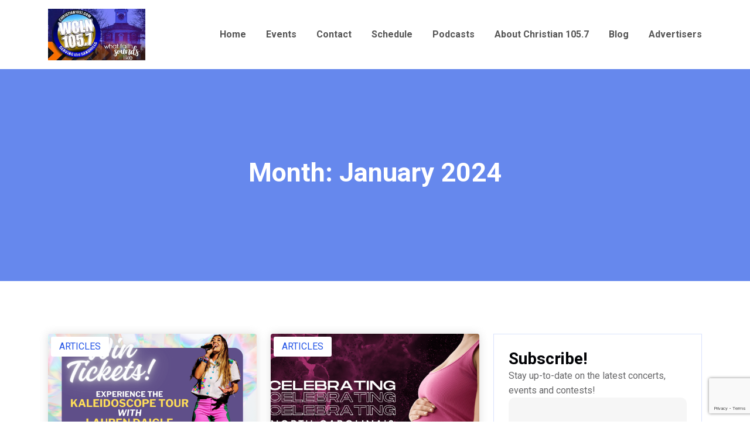

--- FILE ---
content_type: text/html; charset=UTF-8
request_url: https://christian1057.com/2024/01/
body_size: 17711
content:
<!doctype html>
<html dir="ltr" lang="en-US" prefix="og: https://ogp.me/ns#">

<head>
	<meta charset="UTF-8">
	<meta name="viewport" content="width=device-width, initial-scale=1">
	<link rel="profile" href="https://gmpg.org/xfn/11">

	<title>January, 2024 - Christian 105.7</title>

		<!-- All in One SEO Pro 4.6.2 - aioseo.com -->
		<meta name="robots" content="max-image-preview:large" />
		<link rel="canonical" href="https://christian1057.com/2024/01/" />
		<meta name="generator" content="All in One SEO Pro (AIOSEO) 4.6.2" />
		<script type="application/ld+json" class="aioseo-schema">
			{"@context":"https:\/\/schema.org","@graph":[{"@type":"BreadcrumbList","@id":"https:\/\/christian1057.com\/2024\/01\/#breadcrumblist","itemListElement":[{"@type":"ListItem","@id":"https:\/\/christian1057.com\/#listItem","position":1,"name":"Home","item":"https:\/\/christian1057.com\/","nextItem":"https:\/\/christian1057.com\/2024\/#listItem"},{"@type":"ListItem","@id":"https:\/\/christian1057.com\/2024\/#listItem","position":2,"name":"2024","item":"https:\/\/christian1057.com\/2024\/","nextItem":"https:\/\/christian1057.com\/2024\/01\/#listItem","previousItem":"https:\/\/christian1057.com\/#listItem"},{"@type":"ListItem","@id":"https:\/\/christian1057.com\/2024\/01\/#listItem","position":3,"name":"January, 2024","previousItem":"https:\/\/christian1057.com\/2024\/#listItem"}]},{"@type":"CollectionPage","@id":"https:\/\/christian1057.com\/2024\/01\/#collectionpage","url":"https:\/\/christian1057.com\/2024\/01\/","name":"January, 2024 - Christian 105.7","inLanguage":"en-US","isPartOf":{"@id":"https:\/\/christian1057.com\/#website"},"breadcrumb":{"@id":"https:\/\/christian1057.com\/2024\/01\/#breadcrumblist"}},{"@type":"Organization","@id":"https:\/\/christian1057.com\/#organization","name":"WCLN-FM","url":"https:\/\/christian1057.com\/","logo":{"@type":"ImageObject","url":"https:\/\/i0.wp.com\/christian1057.com\/wp-content\/uploads\/2023\/12\/1057-Round-Logo-SENC.png?fit=2016%2C2016&ssl=1","@id":"https:\/\/christian1057.com\/2024\/01\/#organizationLogo","width":2016,"height":2016,"caption":"WCLN Logo"},"image":{"@id":"https:\/\/christian1057.com\/2024\/01\/#organizationLogo"},"sameAs":["https:\/\/facebook.com\/Christian107"],"contactPoint":{"@type":"ContactPoint","telephone":"+19108645028","contactType":"Main Office"}},{"@type":"WebSite","@id":"https:\/\/christian1057.com\/#website","url":"https:\/\/christian1057.com\/","name":"WCLN-FM | Christian 105.7","alternateName":"WCLN","description":"What Faith Sounds Like","inLanguage":"en-US","publisher":{"@id":"https:\/\/christian1057.com\/#organization"}}]}
		</script>
		<!-- All in One SEO Pro -->

<link rel='dns-prefetch' href='//www.googletagmanager.com' />
<link rel='dns-prefetch' href='//stats.wp.com' />
<link rel='dns-prefetch' href='//fonts.googleapis.com' />
<link rel='dns-prefetch' href='//v0.wordpress.com' />
<link rel='preconnect' href='//i0.wp.com' />
<link rel="alternate" type="application/rss+xml" title="Christian 105.7 &raquo; Feed" href="https://christian1057.com/feed/" />
<link rel="alternate" type="application/rss+xml" title="Christian 105.7 &raquo; Comments Feed" href="https://christian1057.com/comments/feed/" />
		<!-- This site uses the Google Analytics by MonsterInsights plugin v9.11.1 - Using Analytics tracking - https://www.monsterinsights.com/ -->
		<!-- Note: MonsterInsights is not currently configured on this site. The site owner needs to authenticate with Google Analytics in the MonsterInsights settings panel. -->
					<!-- No tracking code set -->
				<!-- / Google Analytics by MonsterInsights -->
		<style id='wp-img-auto-sizes-contain-inline-css'>
img:is([sizes=auto i],[sizes^="auto," i]){contain-intrinsic-size:3000px 1500px}
/*# sourceURL=wp-img-auto-sizes-contain-inline-css */
</style>
<style id='wp-emoji-styles-inline-css'>

	img.wp-smiley, img.emoji {
		display: inline !important;
		border: none !important;
		box-shadow: none !important;
		height: 1em !important;
		width: 1em !important;
		margin: 0 0.07em !important;
		vertical-align: -0.1em !important;
		background: none !important;
		padding: 0 !important;
	}
/*# sourceURL=wp-emoji-styles-inline-css */
</style>
<link rel='stylesheet' id='wp-block-library-css' href='https://christian1057.com/wp-includes/css/dist/block-library/style.min.css?ver=6.9' media='all' />
<style id='classic-theme-styles-inline-css'>
/*! This file is auto-generated */
.wp-block-button__link{color:#fff;background-color:#32373c;border-radius:9999px;box-shadow:none;text-decoration:none;padding:calc(.667em + 2px) calc(1.333em + 2px);font-size:1.125em}.wp-block-file__button{background:#32373c;color:#fff;text-decoration:none}
/*# sourceURL=/wp-includes/css/classic-themes.min.css */
</style>
<link rel='stylesheet' id='wpda_form_gutenberg_css-css' href='https://christian1057.com/wp-content/plugins/contact-forms-builder/wpdevart-inc/gutenberg/style.css?ver=6.9' media='all' />
<link rel='stylesheet' id='mediaelement-css' href='https://christian1057.com/wp-includes/js/mediaelement/mediaelementplayer-legacy.min.css?ver=4.2.17' media='all' />
<link rel='stylesheet' id='wp-mediaelement-css' href='https://christian1057.com/wp-includes/js/mediaelement/wp-mediaelement.min.css?ver=6.9' media='all' />
<style id='jetpack-sharing-buttons-style-inline-css'>
.jetpack-sharing-buttons__services-list{display:flex;flex-direction:row;flex-wrap:wrap;gap:0;list-style-type:none;margin:5px;padding:0}.jetpack-sharing-buttons__services-list.has-small-icon-size{font-size:12px}.jetpack-sharing-buttons__services-list.has-normal-icon-size{font-size:16px}.jetpack-sharing-buttons__services-list.has-large-icon-size{font-size:24px}.jetpack-sharing-buttons__services-list.has-huge-icon-size{font-size:36px}@media print{.jetpack-sharing-buttons__services-list{display:none!important}}.editor-styles-wrapper .wp-block-jetpack-sharing-buttons{gap:0;padding-inline-start:0}ul.jetpack-sharing-buttons__services-list.has-background{padding:1.25em 2.375em}
/*# sourceURL=https://christian1057.com/wp-content/plugins/jetpack/_inc/blocks/sharing-buttons/view.css */
</style>
<link rel='stylesheet' id='cozy-essential-block-style-css' href='https://christian1057.com/wp-content/plugins/cozy-essential-addons/public/css/block.css?ver=1.2.13' media='all' />
<style id='global-styles-inline-css'>
:root{--wp--preset--aspect-ratio--square: 1;--wp--preset--aspect-ratio--4-3: 4/3;--wp--preset--aspect-ratio--3-4: 3/4;--wp--preset--aspect-ratio--3-2: 3/2;--wp--preset--aspect-ratio--2-3: 2/3;--wp--preset--aspect-ratio--16-9: 16/9;--wp--preset--aspect-ratio--9-16: 9/16;--wp--preset--color--black: #000000;--wp--preset--color--cyan-bluish-gray: #abb8c3;--wp--preset--color--white: #ffffff;--wp--preset--color--pale-pink: #f78da7;--wp--preset--color--vivid-red: #cf2e2e;--wp--preset--color--luminous-vivid-orange: #ff6900;--wp--preset--color--luminous-vivid-amber: #fcb900;--wp--preset--color--light-green-cyan: #7bdcb5;--wp--preset--color--vivid-green-cyan: #00d084;--wp--preset--color--pale-cyan-blue: #8ed1fc;--wp--preset--color--vivid-cyan-blue: #0693e3;--wp--preset--color--vivid-purple: #9b51e0;--wp--preset--gradient--vivid-cyan-blue-to-vivid-purple: linear-gradient(135deg,rgb(6,147,227) 0%,rgb(155,81,224) 100%);--wp--preset--gradient--light-green-cyan-to-vivid-green-cyan: linear-gradient(135deg,rgb(122,220,180) 0%,rgb(0,208,130) 100%);--wp--preset--gradient--luminous-vivid-amber-to-luminous-vivid-orange: linear-gradient(135deg,rgb(252,185,0) 0%,rgb(255,105,0) 100%);--wp--preset--gradient--luminous-vivid-orange-to-vivid-red: linear-gradient(135deg,rgb(255,105,0) 0%,rgb(207,46,46) 100%);--wp--preset--gradient--very-light-gray-to-cyan-bluish-gray: linear-gradient(135deg,rgb(238,238,238) 0%,rgb(169,184,195) 100%);--wp--preset--gradient--cool-to-warm-spectrum: linear-gradient(135deg,rgb(74,234,220) 0%,rgb(151,120,209) 20%,rgb(207,42,186) 40%,rgb(238,44,130) 60%,rgb(251,105,98) 80%,rgb(254,248,76) 100%);--wp--preset--gradient--blush-light-purple: linear-gradient(135deg,rgb(255,206,236) 0%,rgb(152,150,240) 100%);--wp--preset--gradient--blush-bordeaux: linear-gradient(135deg,rgb(254,205,165) 0%,rgb(254,45,45) 50%,rgb(107,0,62) 100%);--wp--preset--gradient--luminous-dusk: linear-gradient(135deg,rgb(255,203,112) 0%,rgb(199,81,192) 50%,rgb(65,88,208) 100%);--wp--preset--gradient--pale-ocean: linear-gradient(135deg,rgb(255,245,203) 0%,rgb(182,227,212) 50%,rgb(51,167,181) 100%);--wp--preset--gradient--electric-grass: linear-gradient(135deg,rgb(202,248,128) 0%,rgb(113,206,126) 100%);--wp--preset--gradient--midnight: linear-gradient(135deg,rgb(2,3,129) 0%,rgb(40,116,252) 100%);--wp--preset--font-size--small: 13px;--wp--preset--font-size--medium: 20px;--wp--preset--font-size--large: 36px;--wp--preset--font-size--x-large: 42px;--wp--preset--spacing--20: 0.44rem;--wp--preset--spacing--30: 0.67rem;--wp--preset--spacing--40: 1rem;--wp--preset--spacing--50: 1.5rem;--wp--preset--spacing--60: 2.25rem;--wp--preset--spacing--70: 3.38rem;--wp--preset--spacing--80: 5.06rem;--wp--preset--shadow--natural: 6px 6px 9px rgba(0, 0, 0, 0.2);--wp--preset--shadow--deep: 12px 12px 50px rgba(0, 0, 0, 0.4);--wp--preset--shadow--sharp: 6px 6px 0px rgba(0, 0, 0, 0.2);--wp--preset--shadow--outlined: 6px 6px 0px -3px rgb(255, 255, 255), 6px 6px rgb(0, 0, 0);--wp--preset--shadow--crisp: 6px 6px 0px rgb(0, 0, 0);}:where(.is-layout-flex){gap: 0.5em;}:where(.is-layout-grid){gap: 0.5em;}body .is-layout-flex{display: flex;}.is-layout-flex{flex-wrap: wrap;align-items: center;}.is-layout-flex > :is(*, div){margin: 0;}body .is-layout-grid{display: grid;}.is-layout-grid > :is(*, div){margin: 0;}:where(.wp-block-columns.is-layout-flex){gap: 2em;}:where(.wp-block-columns.is-layout-grid){gap: 2em;}:where(.wp-block-post-template.is-layout-flex){gap: 1.25em;}:where(.wp-block-post-template.is-layout-grid){gap: 1.25em;}.has-black-color{color: var(--wp--preset--color--black) !important;}.has-cyan-bluish-gray-color{color: var(--wp--preset--color--cyan-bluish-gray) !important;}.has-white-color{color: var(--wp--preset--color--white) !important;}.has-pale-pink-color{color: var(--wp--preset--color--pale-pink) !important;}.has-vivid-red-color{color: var(--wp--preset--color--vivid-red) !important;}.has-luminous-vivid-orange-color{color: var(--wp--preset--color--luminous-vivid-orange) !important;}.has-luminous-vivid-amber-color{color: var(--wp--preset--color--luminous-vivid-amber) !important;}.has-light-green-cyan-color{color: var(--wp--preset--color--light-green-cyan) !important;}.has-vivid-green-cyan-color{color: var(--wp--preset--color--vivid-green-cyan) !important;}.has-pale-cyan-blue-color{color: var(--wp--preset--color--pale-cyan-blue) !important;}.has-vivid-cyan-blue-color{color: var(--wp--preset--color--vivid-cyan-blue) !important;}.has-vivid-purple-color{color: var(--wp--preset--color--vivid-purple) !important;}.has-black-background-color{background-color: var(--wp--preset--color--black) !important;}.has-cyan-bluish-gray-background-color{background-color: var(--wp--preset--color--cyan-bluish-gray) !important;}.has-white-background-color{background-color: var(--wp--preset--color--white) !important;}.has-pale-pink-background-color{background-color: var(--wp--preset--color--pale-pink) !important;}.has-vivid-red-background-color{background-color: var(--wp--preset--color--vivid-red) !important;}.has-luminous-vivid-orange-background-color{background-color: var(--wp--preset--color--luminous-vivid-orange) !important;}.has-luminous-vivid-amber-background-color{background-color: var(--wp--preset--color--luminous-vivid-amber) !important;}.has-light-green-cyan-background-color{background-color: var(--wp--preset--color--light-green-cyan) !important;}.has-vivid-green-cyan-background-color{background-color: var(--wp--preset--color--vivid-green-cyan) !important;}.has-pale-cyan-blue-background-color{background-color: var(--wp--preset--color--pale-cyan-blue) !important;}.has-vivid-cyan-blue-background-color{background-color: var(--wp--preset--color--vivid-cyan-blue) !important;}.has-vivid-purple-background-color{background-color: var(--wp--preset--color--vivid-purple) !important;}.has-black-border-color{border-color: var(--wp--preset--color--black) !important;}.has-cyan-bluish-gray-border-color{border-color: var(--wp--preset--color--cyan-bluish-gray) !important;}.has-white-border-color{border-color: var(--wp--preset--color--white) !important;}.has-pale-pink-border-color{border-color: var(--wp--preset--color--pale-pink) !important;}.has-vivid-red-border-color{border-color: var(--wp--preset--color--vivid-red) !important;}.has-luminous-vivid-orange-border-color{border-color: var(--wp--preset--color--luminous-vivid-orange) !important;}.has-luminous-vivid-amber-border-color{border-color: var(--wp--preset--color--luminous-vivid-amber) !important;}.has-light-green-cyan-border-color{border-color: var(--wp--preset--color--light-green-cyan) !important;}.has-vivid-green-cyan-border-color{border-color: var(--wp--preset--color--vivid-green-cyan) !important;}.has-pale-cyan-blue-border-color{border-color: var(--wp--preset--color--pale-cyan-blue) !important;}.has-vivid-cyan-blue-border-color{border-color: var(--wp--preset--color--vivid-cyan-blue) !important;}.has-vivid-purple-border-color{border-color: var(--wp--preset--color--vivid-purple) !important;}.has-vivid-cyan-blue-to-vivid-purple-gradient-background{background: var(--wp--preset--gradient--vivid-cyan-blue-to-vivid-purple) !important;}.has-light-green-cyan-to-vivid-green-cyan-gradient-background{background: var(--wp--preset--gradient--light-green-cyan-to-vivid-green-cyan) !important;}.has-luminous-vivid-amber-to-luminous-vivid-orange-gradient-background{background: var(--wp--preset--gradient--luminous-vivid-amber-to-luminous-vivid-orange) !important;}.has-luminous-vivid-orange-to-vivid-red-gradient-background{background: var(--wp--preset--gradient--luminous-vivid-orange-to-vivid-red) !important;}.has-very-light-gray-to-cyan-bluish-gray-gradient-background{background: var(--wp--preset--gradient--very-light-gray-to-cyan-bluish-gray) !important;}.has-cool-to-warm-spectrum-gradient-background{background: var(--wp--preset--gradient--cool-to-warm-spectrum) !important;}.has-blush-light-purple-gradient-background{background: var(--wp--preset--gradient--blush-light-purple) !important;}.has-blush-bordeaux-gradient-background{background: var(--wp--preset--gradient--blush-bordeaux) !important;}.has-luminous-dusk-gradient-background{background: var(--wp--preset--gradient--luminous-dusk) !important;}.has-pale-ocean-gradient-background{background: var(--wp--preset--gradient--pale-ocean) !important;}.has-electric-grass-gradient-background{background: var(--wp--preset--gradient--electric-grass) !important;}.has-midnight-gradient-background{background: var(--wp--preset--gradient--midnight) !important;}.has-small-font-size{font-size: var(--wp--preset--font-size--small) !important;}.has-medium-font-size{font-size: var(--wp--preset--font-size--medium) !important;}.has-large-font-size{font-size: var(--wp--preset--font-size--large) !important;}.has-x-large-font-size{font-size: var(--wp--preset--font-size--x-large) !important;}
:where(.wp-block-post-template.is-layout-flex){gap: 1.25em;}:where(.wp-block-post-template.is-layout-grid){gap: 1.25em;}
:where(.wp-block-term-template.is-layout-flex){gap: 1.25em;}:where(.wp-block-term-template.is-layout-grid){gap: 1.25em;}
:where(.wp-block-columns.is-layout-flex){gap: 2em;}:where(.wp-block-columns.is-layout-grid){gap: 2em;}
:root :where(.wp-block-pullquote){font-size: 1.5em;line-height: 1.6;}
/*# sourceURL=global-styles-inline-css */
</style>
<link rel='stylesheet' id='ccm-song-finder-style-css' href='https://christian1057.com/wp-content/plugins/ccm-song-finder/style.css?ver=6.9' media='all' />
<link rel='stylesheet' id='ctct_form_styles-css' href='https://christian1057.com/wp-content/plugins/constant-contact-forms/assets/css/style.css?ver=2.15.2' media='all' />
<link rel='stylesheet' id='contact-form-7-css' href='https://christian1057.com/wp-content/plugins/contact-form-7/includes/css/styles.css?ver=6.1.4' media='all' />
<link rel='stylesheet' id='cozy-essential-style-css' href='https://christian1057.com/wp-content/plugins/cozy-essential-addons/public/css/cozy-essential-style.css?ver=1.2.13' media='all' />
<link rel='stylesheet' id='ssb-front-css-css' href='https://christian1057.com/wp-content/plugins/simple-social-buttons/assets/css/front.css?ver=5.1.3' media='all' />
<link rel='stylesheet' id='vform_dev_style-css' href='https://christian1057.com/wp-content/plugins/v-form/assets/css/style.css?ver=6.9' media='all' />
<link rel='stylesheet' id='rss-retriever-css' href='https://christian1057.com/wp-content/plugins/wp-rss-retriever/inc/css/rss-retriever.css?ver=1.6.10' media='all' />
<link rel='stylesheet' id='benzin-style-css' href='https://christian1057.com/wp-content/themes/benzin/style.css?ver=1.2.1' media='all' />
<link rel='stylesheet' id='benzin-google-fonts-css' href='//fonts.googleapis.com/css2?family=Roboto%3Awght%40300%3B400%3B500%3B700%3B900&#038;display=swap&#038;ver=6.9' media='all' />
<link rel='stylesheet' id='benzin-bootstrap-css' href='https://christian1057.com/wp-content/themes/benzin/assets/css/bootstrap.min.css?ver=6.9' media='all' />
<link rel='stylesheet' id='benzin-font-awesome-css' href='https://christian1057.com/wp-content/themes/benzin/assets/css/font-awesome.css?ver=6.9' media='all' />
<link rel='stylesheet' id='benzin-slick-css' href='https://christian1057.com/wp-content/themes/benzin/assets/css/slick.css?ver=6.9' media='all' />
<link rel='stylesheet' id='benzin-animate-css' href='https://christian1057.com/wp-content/themes/benzin/assets/css/animate.css?ver=6.9' media='all' />
<link rel='stylesheet' id='benzin-default-css' href='https://christian1057.com/wp-content/themes/benzin/assets/css/default.css?ver=6.9' media='all' />
<link rel='stylesheet' id='benzin-main-style-css' href='https://christian1057.com/wp-content/themes/benzin/assets/css/style.css?ver=6.9' media='all' />
<link rel='stylesheet' id='benzin-custom-style-css' href='https://christian1057.com/wp-content/themes/benzin/assets/css/custom.css?ver=6.9' media='all' />
<script src="https://christian1057.com/wp-content/plugins/simple-social-buttons/assets/js/frontend-blocks.js?ver=5.1.3" id="ssb-blocks-front-js-js"></script>
<script src="https://christian1057.com/wp-includes/js/jquery/jquery.min.js?ver=3.7.1" id="jquery-core-js"></script>
<script src="https://christian1057.com/wp-includes/js/jquery/jquery-migrate.min.js?ver=3.4.1" id="jquery-migrate-js"></script>
<script src="https://christian1057.com/wp-content/plugins/cozy-essential-addons/public/js/cozy-essential-addons-public.js?ver=1.2.13" id="cozy-essential-addons-js"></script>
<script id="ssb-front-js-js-extra">
var SSB = {"ajax_url":"https://christian1057.com/wp-admin/admin-ajax.php","fb_share_nonce":"4f154f4be9"};
//# sourceURL=ssb-front-js-js-extra
</script>
<script src="https://christian1057.com/wp-content/plugins/simple-social-buttons/assets/js/front.js?ver=5.1.3" id="ssb-front-js-js"></script>

<!-- Google tag (gtag.js) snippet added by Site Kit -->
<!-- Google Analytics snippet added by Site Kit -->
<script src="https://www.googletagmanager.com/gtag/js?id=GT-5MGB56X" id="google_gtagjs-js" async></script>
<script id="google_gtagjs-js-after">
window.dataLayer = window.dataLayer || [];function gtag(){dataLayer.push(arguments);}
gtag("set","linker",{"domains":["christian1057.com"]});
gtag("js", new Date());
gtag("set", "developer_id.dZTNiMT", true);
gtag("config", "GT-5MGB56X");
//# sourceURL=google_gtagjs-js-after
</script>
<link rel="https://api.w.org/" href="https://christian1057.com/wp-json/" /><link rel="EditURI" type="application/rsd+xml" title="RSD" href="https://christian1057.com/xmlrpc.php?rsd" />
<meta name="generator" content="WordPress 6.9" />
<meta name="generator" content="Site Kit by Google 1.170.0" /><meta name="generator" content="performance-lab 4.0.1; plugins: ">
 <style media="screen">

		.simplesocialbuttons.simplesocialbuttons_inline .ssb-fb-like {
	  margin: ;
	}
		 /*inline margin*/
	
	
	
	
	
	
			 .simplesocialbuttons.simplesocialbuttons_inline.simplesocial-simple-icons button{
		 margin: ;
	 }

			 /*margin-digbar*/

	
	
	
	
	
	
	
</style>

<!-- Open Graph Meta Tags generated by Simple Social Buttons 5.1.3 -->
<meta property="og:title" content="Join the Rainbow Rendezvous for a Chance to Win Lauren Daigle Tickets! - Christian 105.7" />
<meta property="og:description" content="We're thrilled to announce the Rainbow Rendezvous contest, where you could win tickets to the much-anticipated Lauren Daigle Kaleidoscope Tour!" />
<meta property="og:url" content="https://christian1057.com/join-the-rainbow-rendezvous-for-a-chance-to-win-lauren-daigle-tickets/" />
<meta property="og:site_name" content="Christian 105.7" />
<meta property="og:image" content="https://christian1057.com/wp-content/uploads/2024/01/Daigle-WordPress-1-4.png" />
<meta name="twitter:card" content="summary_large_image" />
<meta name="twitter:description" content="We're thrilled to announce the Rainbow Rendezvous contest, where you could win tickets to the much-anticipated Lauren Daigle Kaleidoscope Tour!" />
<meta name="twitter:title" content="Join the Rainbow Rendezvous for a Chance to Win Lauren Daigle Tickets! - Christian 105.7" />
<meta property="twitter:image" content="https://christian1057.com/wp-content/uploads/2024/01/Daigle-WordPress-1-4.png" />
	<style>img#wpstats{display:none}</style>
		
<!-- Google AdSense meta tags added by Site Kit -->
<meta name="google-adsense-platform-account" content="ca-host-pub-2644536267352236">
<meta name="google-adsense-platform-domain" content="sitekit.withgoogle.com">
<!-- End Google AdSense meta tags added by Site Kit -->
<meta name="generator" content="Elementor 3.34.1; features: e_font_icon_svg, additional_custom_breakpoints; settings: css_print_method-external, google_font-enabled, font_display-swap">
			<style>
				.e-con.e-parent:nth-of-type(n+4):not(.e-lazyloaded):not(.e-no-lazyload),
				.e-con.e-parent:nth-of-type(n+4):not(.e-lazyloaded):not(.e-no-lazyload) * {
					background-image: none !important;
				}
				@media screen and (max-height: 1024px) {
					.e-con.e-parent:nth-of-type(n+3):not(.e-lazyloaded):not(.e-no-lazyload),
					.e-con.e-parent:nth-of-type(n+3):not(.e-lazyloaded):not(.e-no-lazyload) * {
						background-image: none !important;
					}
				}
				@media screen and (max-height: 640px) {
					.e-con.e-parent:nth-of-type(n+2):not(.e-lazyloaded):not(.e-no-lazyload),
					.e-con.e-parent:nth-of-type(n+2):not(.e-lazyloaded):not(.e-no-lazyload) * {
						background-image: none !important;
					}
				}
			</style>
					<style type="text/css">
			.site-title,
			.site-description {
				position: absolute;
				clip: rect(1px, 1px, 1px, 1px);
			}

					</style>
<link rel="icon" href="https://i0.wp.com/christian1057.com/wp-content/uploads/2023/12/cropped-cropped-1057-Round-Logo-SENC.jpeg?fit=32%2C32&#038;ssl=1" sizes="32x32" />
<link rel="icon" href="https://i0.wp.com/christian1057.com/wp-content/uploads/2023/12/cropped-cropped-1057-Round-Logo-SENC.jpeg?fit=192%2C192&#038;ssl=1" sizes="192x192" />
<link rel="apple-touch-icon" href="https://i0.wp.com/christian1057.com/wp-content/uploads/2023/12/cropped-cropped-1057-Round-Logo-SENC.jpeg?fit=180%2C180&#038;ssl=1" />
<meta name="msapplication-TileImage" content="https://i0.wp.com/christian1057.com/wp-content/uploads/2023/12/cropped-cropped-1057-Round-Logo-SENC.jpeg?fit=270%2C270&#038;ssl=1" />
</head>

<body class="archive date wp-custom-logo wp-theme-benzin ctct-benzin hfeed elementor-default elementor-kit-20">
	<a class="skip-link screen-reader-text" href="#site-content">Skip to the content</a>	
        <!--====== HEADER PART START ======-->

        <header class="header-area header_style_2">

            <div class="header-menu-area d-lg-block">

                                                <div class="header-main-menu" id="benzin-head">
                    <div class="container">
                        <div class="row align-items-lg-center">
                            <div class="col-lg-2  mobile-view ">
                                <div class="menu-logo">
                                    <h2 class="site-logo"><a href="https://christian1057.com/" class="custom-logo-link" rel="home"><img loading="lazy" width="500" height="265" src="https://i0.wp.com/christian1057.com/wp-content/uploads/2023/12/cropped-1057-Google-1.jpg?fit=500%2C265&amp;ssl=1" class="custom-logo" alt="WCLN Christian 105.7 What Faith Sounds Like" decoding="async" srcset="https://i0.wp.com/christian1057.com/wp-content/uploads/2023/12/cropped-1057-Google-1.jpg?w=500&amp;ssl=1 500w, https://i0.wp.com/christian1057.com/wp-content/uploads/2023/12/cropped-1057-Google-1.jpg?resize=300%2C159&amp;ssl=1 300w" sizes="(max-width: 500px) 100vw, 500px" /></a><span class="screen-reader-text">Christian 105.7</span></h2>
                                </div>
                                <!-- Mobile Toggle -->
                                <button type="button" class="menu-toggle">
                                    <span class="icon-bar"></span>
                                    <span class="icon-bar"></span>
                                    <span class="icon-bar"></span>
                                </button>
                                <!-- Mobile Toggle -->
                            </div>
                            <div class="col-lg-10 d-flex justify-content-end ">



                                <nav id="site-navigation" class="main-navigation" role="navigation" aria-label="Primary Menu">


                                    <div class="menu-main-container"><ul id="primary-menu" class="nav-menu"><li id="menu-item-182" class="menu-item menu-item-type-post_type menu-item-object-page menu-item-home menu-item-182"><a href="https://christian1057.com/">Home</a></li>
<li id="menu-item-101" class="menu-item menu-item-type-post_type menu-item-object-page menu-item-101"><a href="https://christian1057.com/upcoming-events/">Events</a></li>
<li id="menu-item-102" class="menu-item menu-item-type-post_type menu-item-object-page menu-item-102"><a href="https://christian1057.com/contact/">Contact</a></li>
<li id="menu-item-103" class="menu-item menu-item-type-post_type menu-item-object-page menu-item-103"><a href="https://christian1057.com/wcln-program-guide/">Schedule</a></li>
<li id="menu-item-450" class="menu-item menu-item-type-post_type menu-item-object-page menu-item-450"><a href="https://christian1057.com/wcln-podcasts-and-programs/">Podcasts</a></li>
<li id="menu-item-100" class="menu-item menu-item-type-post_type menu-item-object-page menu-item-100"><a href="https://christian1057.com/about-christian-105-7/">About Christian 105.7</a></li>
<li id="menu-item-118" class="menu-item menu-item-type-post_type menu-item-object-page current_page_parent menu-item-118"><a href="https://christian1057.com/christian1057s-blog/">Blog</a></li>
<li id="menu-item-755" class="menu-item menu-item-type-post_type menu-item-object-page menu-item-755"><a href="https://christian1057.com/advertisers/">Advertisers</a></li>
</ul></div>                                </nav><!-- #site-navigation -->
                            </div>
                                                    </div> <!-- row -->
                    </div> <!-- container -->

                </div>
            </div> <!-- header menu area -->





        </header>

        <!--====== HEADER PART ENDS ======-->

    
	        <!-- #page-site-header -->
        <section class="breadcrumbs_section" style="background-image: url('');">
            <div class="breadcrumbs">
                <div class="container">
                    <div class="row ">
                        <div class="col-lg-12">
                            <div class="breadcrumbs-content text-center">
                                <h1 class="page-title mb-2">Month: <span>January 2024</span></h1>
                            </div>
                        </div>

                    </div>
                </div>
            </div>
        </section>

        <!-- #page-site-header -->
        
<main id="site-content" class="site-main blog-post-area blog_style2 pt-80 pb-80">
	<div class="container">

		<div class="row">

			<div class="col-lg-8">
				<div class="row">

					
					
<!-- Blog Col -->
<div class="col-md-6" id="post-535">
    <div class="blog-card mt-10 mb-10">
        <div class="blog-image post-thumbnail lazy-load"   style="background-image: url('https://i0.wp.com/christian1057.com/wp-content/uploads/2024/01/Daigle-WordPress-1-4.png?fit=1280%2C960&#038;ssl=1');"  >
            <div class="cap-cat">
                			<span> <a class="benzin-cat" href="https://christian1057.com/category/articles/">Articles</a></span>
            </div>


        </div>
        <div class="post-meta py-3">

            <ul class="list-unstyled">
                <li style="margin-left: 0px;">
                    <span class="byline"> <span class="author vcard"><i class="fal fa-user  mx-2 ml-0"></i> <a class="url fn n" href="https://christian1057.com/author/wcln-admin/">Christian 105.7</a></span></span></li>
                <li><span class="posted-on"><a href="https://christian1057.com/join-the-rainbow-rendezvous-for-a-chance-to-win-lauren-daigle-tickets/" rel="bookmark"><i class="fal fa-calendar-alt  mx-2"></i><time class="entry-date published" datetime="2024-01-19T14:39:04-05:00">January 19, 2024</time><time class="updated" datetime="2024-08-09T05:57:18-04:00">August 9, 2024</time></a></span>                </li>
            </ul>

        </div>
        <div class="blog-content">

            <h5 class="entry-title blog-title"><a href="https://christian1057.com/join-the-rainbow-rendezvous-for-a-chance-to-win-lauren-daigle-tickets/" rel="bookmark">Join the Rainbow Rendezvous for a Chance to Win Lauren Daigle Tickets!</a></h5>                                        

                            <a class="btn main-btn-blue mouse-hover" href="https://christian1057.com/join-the-rainbow-rendezvous-for-a-chance-to-win-lauren-daigle-tickets/">Read
More<span></span><i class="fal fa-long-arrow-right"></i></a>
                    </div>
    </div> <!-- blog card -->
</div>
<!-- Blog Col -->
<!-- Blog Col -->
<div class="col-md-6" id="post-519">
    <div class="blog-card mt-10 mb-10">
        <div class="blog-image post-thumbnail lazy-load"   style="background-image: url('https://i0.wp.com/christian1057.com/wp-content/uploads/2024/01/Pregnancy-Centers.png?fit=1280%2C960&#038;ssl=1');"  >
            <div class="cap-cat">
                			<span> <a class="benzin-cat" href="https://christian1057.com/category/articles/">Articles</a></span>
            </div>


        </div>
        <div class="post-meta py-3">

            <ul class="list-unstyled">
                <li style="margin-left: 0px;">
                    <span class="byline"> <span class="author vcard"><i class="fal fa-user  mx-2 ml-0"></i> <a class="url fn n" href="https://christian1057.com/author/wcln-admin/">Christian 105.7</a></span></span></li>
                <li><span class="posted-on"><a href="https://christian1057.com/celebrating-the-inspiring-work-of-north-carolinas-pregnancy-resource-centers/" rel="bookmark"><i class="fal fa-calendar-alt  mx-2"></i><time class="entry-date published" datetime="2024-01-16T08:53:00-05:00">January 16, 2024</time><time class="updated" datetime="2025-01-13T16:13:25-05:00">January 13, 2025</time></a></span>                </li>
            </ul>

        </div>
        <div class="blog-content">

            <h5 class="entry-title blog-title"><a href="https://christian1057.com/celebrating-the-inspiring-work-of-north-carolinas-pregnancy-resource-centers/" rel="bookmark">Celebrating the Inspiring Work of North Carolina&#8217;s Pregnancy Resource Centers</a></h5>                                        

                            <a class="btn main-btn-blue mouse-hover" href="https://christian1057.com/celebrating-the-inspiring-work-of-north-carolinas-pregnancy-resource-centers/">Read
More<span></span><i class="fal fa-long-arrow-right"></i></a>
                    </div>
    </div> <!-- blog card -->
</div>
<!-- Blog Col -->
<!-- Blog Col -->
<div class="col-md-6" id="post-494">
    <div class="blog-card mt-10 mb-10">
        <div class="blog-image post-thumbnail lazy-load"   style="background-image: url('https://i0.wp.com/christian1057.com/wp-content/uploads/2024/01/Youth-Ministry.png?fit=1280%2C960&#038;ssl=1');"  >
            <div class="cap-cat">
                			<span> <a class="benzin-cat" href="https://christian1057.com/category/articles/">Articles</a></span>
            </div>


        </div>
        <div class="post-meta py-3">

            <ul class="list-unstyled">
                <li style="margin-left: 0px;">
                    <span class="byline"> <span class="author vcard"><i class="fal fa-user  mx-2 ml-0"></i> <a class="url fn n" href="https://christian1057.com/author/wcln-admin/">Christian 105.7</a></span></span></li>
                <li><span class="posted-on"><a href="https://christian1057.com/youth-ministry-in-the-american-church-a-2024-perspective/" rel="bookmark"><i class="fal fa-calendar-alt  mx-2"></i><time class="entry-date published" datetime="2024-01-11T09:11:00-05:00">January 11, 2024</time><time class="updated" datetime="2025-01-13T16:13:37-05:00">January 13, 2025</time></a></span>                </li>
            </ul>

        </div>
        <div class="blog-content">

            <h5 class="entry-title blog-title"><a href="https://christian1057.com/youth-ministry-in-the-american-church-a-2024-perspective/" rel="bookmark">Youth Ministry in the American Church: A 2024 Perspective</a></h5>                                        

                            <a class="btn main-btn-blue mouse-hover" href="https://christian1057.com/youth-ministry-in-the-american-church-a-2024-perspective/">Read
More<span></span><i class="fal fa-long-arrow-right"></i></a>
                    </div>
    </div> <!-- blog card -->
</div>
<!-- Blog Col -->
<!-- Blog Col -->
<div class="col-md-6" id="post-461">
    <div class="blog-card mt-10 mb-10">
        <div class="blog-image post-thumbnail lazy-load"   style="background-image: url('https://i0.wp.com/christian1057.com/wp-content/uploads/2023/12/Work-Life-Balance.png?fit=1280%2C960&#038;ssl=1');"  >
            <div class="cap-cat">
                			<span> <a class="benzin-cat" href="https://christian1057.com/category/articles/help-for-families/">Family</a></span>
            </div>


        </div>
        <div class="post-meta py-3">

            <ul class="list-unstyled">
                <li style="margin-left: 0px;">
                    <span class="byline"> <span class="author vcard"><i class="fal fa-user  mx-2 ml-0"></i> <a class="url fn n" href="https://christian1057.com/author/wcln-admin/">Christian 105.7</a></span></span></li>
                <li><span class="posted-on"><a href="https://christian1057.com/balancing-work-and-family-life-a-biblical-approach/" rel="bookmark"><i class="fal fa-calendar-alt  mx-2"></i><time class="entry-date published" datetime="2024-01-04T21:08:00-05:00">January 4, 2024</time><time class="updated" datetime="2025-01-13T16:13:46-05:00">January 13, 2025</time></a></span>                </li>
            </ul>

        </div>
        <div class="blog-content">

            <h5 class="entry-title blog-title"><a href="https://christian1057.com/balancing-work-and-family-life-a-biblical-approach/" rel="bookmark">Balancing Work and Family Life: A Biblical Approach</a></h5>                                        

                            <a class="btn main-btn-blue mouse-hover" href="https://christian1057.com/balancing-work-and-family-life-a-biblical-approach/">Read
More<span></span><i class="fal fa-long-arrow-right"></i></a>
                    </div>
    </div> <!-- blog card -->
</div>
<!-- Blog Col -->
<!-- Blog Col -->
<div class="col-md-6" id="post-453">
    <div class="blog-card mt-10 mb-10">
        <div class="blog-image post-thumbnail lazy-load"   style="background-image: url('https://i0.wp.com/christian1057.com/wp-content/uploads/2023/12/Financial-Stress.png?fit=1280%2C960&#038;ssl=1');"  >
            <div class="cap-cat">
                			<span> <a class="benzin-cat" href="https://christian1057.com/category/articles/">Articles</a></span>
            </div>


        </div>
        <div class="post-meta py-3">

            <ul class="list-unstyled">
                <li style="margin-left: 0px;">
                    <span class="byline"> <span class="author vcard"><i class="fal fa-user  mx-2 ml-0"></i> <a class="url fn n" href="https://christian1057.com/author/wcln-admin/">Christian 105.7</a></span></span></li>
                <li><span class="posted-on"><a href="https://christian1057.com/financial-stress-relief-biblical-wisdom-for-your-finances/" rel="bookmark"><i class="fal fa-calendar-alt  mx-2"></i><time class="entry-date published" datetime="2024-01-02T09:37:00-05:00">January 2, 2024</time><time class="updated" datetime="2025-01-13T16:14:08-05:00">January 13, 2025</time></a></span>                </li>
            </ul>

        </div>
        <div class="blog-content">

            <h5 class="entry-title blog-title"><a href="https://christian1057.com/financial-stress-relief-biblical-wisdom-for-your-finances/" rel="bookmark">Financial Stress Relief: Biblical Wisdom for Your Finances</a></h5>                                        

                            <a class="btn main-btn-blue mouse-hover" href="https://christian1057.com/financial-stress-relief-biblical-wisdom-for-your-finances/">Read
More<span></span><i class="fal fa-long-arrow-right"></i></a>
                    </div>
    </div> <!-- blog card -->
</div>
<!-- Blog Col -->
<!-- Blog Col -->
<div class="col-md-6" id="post-483">
    <div class="blog-card mt-10 mb-10">
        <div class="blog-image post-thumbnail lazy-load"   style="background-image: url('https://i0.wp.com/christian1057.com/wp-content/uploads/2023/12/Public-Domain-Day.png?fit=1280%2C960&#038;ssl=1');"  >
            <div class="cap-cat">
                			<span> <a class="benzin-cat" href="https://christian1057.com/category/articles/">Articles</a></span>
            </div>


        </div>
        <div class="post-meta py-3">

            <ul class="list-unstyled">
                <li style="margin-left: 0px;">
                    <span class="byline"> <span class="author vcard"><i class="fal fa-user  mx-2 ml-0"></i> <a class="url fn n" href="https://christian1057.com/author/wcln-admin/">Christian 105.7</a></span></span></li>
                <li><span class="posted-on"><a href="https://christian1057.com/celebrate-the-creative-freedom-public-domain-day-2024/" rel="bookmark"><i class="fal fa-calendar-alt  mx-2"></i><time class="entry-date published" datetime="2024-01-01T12:02:00-05:00">January 1, 2024</time><time class="updated" datetime="2025-01-13T16:14:19-05:00">January 13, 2025</time></a></span>                </li>
            </ul>

        </div>
        <div class="blog-content">

            <h5 class="entry-title blog-title"><a href="https://christian1057.com/celebrate-the-creative-freedom-public-domain-day-2024/" rel="bookmark">Celebrate the Creative Freedom: Public Domain Day 2024</a></h5>                                        

                            <a class="btn main-btn-blue mouse-hover" href="https://christian1057.com/celebrate-the-creative-freedom-public-domain-day-2024/">Read
More<span></span><i class="fal fa-long-arrow-right"></i></a>
                    </div>
    </div> <!-- blog card -->
</div>
<!-- Blog Col -->
				</div>
				<div class="row pt-30">
					<div class="col-lg-12">
						<div class="blog_pagination pagination justify-content-center ">
							
						</div> <!-- section title -->

					</div>
				</div> <!-- row -->


			</div>

			<!-- Sidebar  -->
							<div class="col-sm-12 blog-post-sidebar mt-10 col-md-12 col-lg-4">
					

<aside id="secondary" class="sidebar-widget">

	<section id="block-53" class="widget widget_tag_cloud widget_search widget_recent_entries widget_text widget_categories widget_custom_html widget_block"><p><div data-form-id="593" id="ctct-form-wrapper-0" class="ctct-form-wrapper"><h3>Subscribe!</h3><span class="ctct-form-description" ><p>Stay up-to-date on the latest concerts, events and contests!</p>
</span><form class="ctct-form ctct-form-593 comment-form  no-recaptcha ctct-default" id="ctct-form-2069358845" data-doajax="off" style="" action="" method="post"><p class="ctct-form-field ctct-form-field-email ctct-form-field-required"><span class="ctct-label-top"><label for="email___3c59495a3edf2d27cd20fc1987544522_0_800311183">Email (required) <span class="ctct-required-indicatior" title="This is a required field">*</span></label></span><input required aria-required="true"  type="email" id="email___3c59495a3edf2d27cd20fc1987544522_0_800311183" name="email___3c59495a3edf2d27cd20fc1987544522"  value="" class="ctct-email ctct-label-top email___3c59495a3edf2d27cd20fc1987544522"  placeholder=""   /></p><p class="ctct-form-field ctct-form-field-text"><span class="ctct-label-top"><label for="first_name___185b795264e09a98fe0f4e47e70e8e90_0_3554850431">First Name </label></span><input aria-required="false"  type="text" id="first_name___185b795264e09a98fe0f4e47e70e8e90_0_3554850431" name="first_name___185b795264e09a98fe0f4e47e70e8e90"  value="" class="ctct-text ctct-label-top first_name___185b795264e09a98fe0f4e47e70e8e90" maxlength="255" placeholder=""   /></p><div class='ctct-list-selector' style='display:none;'><div class="ctct-form-field ctct-form-field-checkbox ctct-form-field-required"><fieldset><legend class="ctct-label-top">Select list(s) to subscribe to</legend><input type="checkbox" name="lists___7c84f7fa8120bb01ff9c1fe20f41172c[]" id="lists___7c84f7fa8120bb01ff9c1fe20f41172c_0_0" value="dccfbe64-c755-11ee-8cbd-fa163e37306a" class="ctct-checkbox ctct-label-right" checked /><span class="ctct-label-right"><label for="lists___7c84f7fa8120bb01ff9c1fe20f41172c_0_0">Updates</label></span></fieldset></div></div><div class="ctct-optin-hide" style="display:none;"><p class="ctct-form-field ctct-form-field-checkbox"><span class="ctct-input-container"><input type="checkbox" checked name="ctct-opt-in" class="ctct-checkbox ctct-opt-in" value="1" id="ctct-opt-in_0" /><label for="ctct-opt-in_0"> Example: Yes, I would like to receive emails from Christian 105.7. (You can unsubscribe anytime)</label></span></p></div><!--.ctct-optin-hide --><p class="ctct-form-field ctct-form-field-submit"><input aria-required="false"  type="submit" id="ctct-submitted_0_1100229867" name="ctct-submitted" style="color: #ffffff; background-color: #1e73be;" value="Subscribe" class="ctct-submit ctct-label-top ctct-submitted"     /></p><div class="ctct_usage" style="border: 0 none; clip: rect( 0, 0, 0, 0 ); height: 1px; margin: -1px; overflow: hidden; padding: 0; position: absolute; width: 1px;"><label for="ctct_usage_field">Constant Contact Use. Please leave this field blank.</label><input type="text" value="" id="ctct_usage_field" name="ctct_usage_field" class="ctct_usage_field" tabindex="-1" /></div><input type="hidden" name="ctct-id" value="593" /><input type="hidden" name="ctct-verify" value="F1aTHOEJIhjwVDEnf6XrsXYz4" /><input type="hidden" name="ctct-instance" value="0" /><input type="hidden" name="ctct_time" value="1768539738" /></form><div class="ctct-disclosure"><hr><small>By submitting this form, you are consenting to receive marketing emails from: Christian 105.7. You can revoke your consent to receive emails at any time by using the SafeUnsubscribe&reg; link, found at the bottom of every email. <a href="https://www.constantcontact.com/legal/about-constant-contact" target="_blank" rel="noopener noreferrer" aria-label="Emails are serviced by Constant Contact, opens a new window">Emails are serviced by Constant Contact</a></small></div><script type="text/javascript">var ajaxurl = "https://christian1057.com/wp-admin/admin-ajax.php";</script></div></p>
</section><h2 class="widget-title">Stay Connected</h2>
<section class="ssb_followers simplesocial-simple-round">

		<a class="ssb_button simplesocial-fb-follow" rel="noopener" href="https://facebook.com/Christian107"  target="_blank"><span class="simplesocialtxt">Follow us on Facebook </span><span class="widget_counter">  </span></a>
			<a class="ssb_button simplesocial-twt-follow" rel="noopener" href="https://twitter.com/wclnfm" target="_blank"><span class="simplesocialtxt">Follow us on X </span><span class="widget_counter">  </span></a>
			<a class="ssb_button simplesocial-yt-follow" rel="noopener" href="https://youtube.com/channel/UC41huQEQiwxl10zIjS6LMEw" target="_blank"><span class="simplesocialtxt">Subscribe us on Youtube </span><span class="widget_counter">   </span></a>
		
		   <a class="ssb_button simplesocial-instagram-follow" rel="noopener" href="https://www.instagram.com/wclnfm" target="_blank"><span class="simplesocialtxt">Follow us on Instagram </span><span class="widget_counter">  </span></a>
		
</section>
</section><section id="block-3" class="widget widget_tag_cloud widget_search widget_recent_entries widget_text widget_categories widget_custom_html widget_block">
<div class="wp-block-group"><div class="wp-block-group__inner-container is-layout-flow wp-block-group-is-layout-flow">
<h2 class="wp-block-heading">Recent Posts</h2>


<ul class="wp-block-latest-posts__list wp-block-latest-posts"><li><a class="wp-block-latest-posts__post-title" href="https://christian1057.com/celebrate-christmas-with-natalie-grant-and-danny-gokey-at-fayettevilles-crown-theater/">Celebrate Christmas with Natalie Grant and Danny Gokey at Fayetteville’s Crown Theater</a></li>
<li><a class="wp-block-latest-posts__post-title" href="https://christian1057.com/empowering-parents-in-education-cynthia-tobias-on-focus-on-the-family/">Empowering Parents in Education: Cynthia Tobias on Focus on the Family</a></li>
<li><a class="wp-block-latest-posts__post-title" href="https://christian1057.com/is-there-peace-for-my-storm-comfort-in-psalm-23-and-matt-1128-30/">Is there peace for MY Storm? Comfort in Psalm 23 and Matt 11:28-30</a></li>
<li><a class="wp-block-latest-posts__post-title" href="https://christian1057.com/navigating-modern-culture-with-guidance-from-2-timothy-3/">Navigating Modern Culture with Guidance from 2 Timothy 3</a></li>
<li><a class="wp-block-latest-posts__post-title" href="https://christian1057.com/cece-winans-brings-the-goodness-tour-to-fayetteville-nc/">CeCe Winans Brings &#8220;The Goodness&#8221; Tour to Fayetteville, NC!</a></li>
</ul></div></div>
</section><section id="block-4" class="widget widget_tag_cloud widget_search widget_recent_entries widget_text widget_categories widget_custom_html widget_block">
<div class="wp-block-group"><div class="wp-block-group__inner-container is-layout-flow wp-block-group-is-layout-flow">
<h2 class="wp-block-heading">Recent Comments</h2>


<ol class="wp-block-latest-comments"><li class="wp-block-latest-comments__comment"><article><footer class="wp-block-latest-comments__comment-meta"><span class="wp-block-latest-comments__comment-author">Dan</span> on <a class="wp-block-latest-comments__comment-link" href="https://christian1057.com/finding-peace-in-the-midst-of-relationship-struggles-this-christmas/#comment-12">Finding Peace in the Midst of Relationship Struggles This Christmas</a></footer></article></li></ol></div></div>
</section><section id="block-5" class="widget widget_tag_cloud widget_search widget_recent_entries widget_text widget_categories widget_custom_html widget_block">
<div class="wp-block-group"><div class="wp-block-group__inner-container is-layout-flow wp-block-group-is-layout-flow">
<h2 class="wp-block-heading">Archives</h2>


<ul class="wp-block-archives-list wp-block-archives">	<li><a href='https://christian1057.com/2024/09/'>September 2024</a></li>
	<li><a href='https://christian1057.com/2024/03/'>March 2024</a></li>
	<li><a href='https://christian1057.com/2024/02/'>February 2024</a></li>
	<li><a href='https://christian1057.com/2024/01/' aria-current="page">January 2024</a></li>
	<li><a href='https://christian1057.com/2023/12/'>December 2023</a></li>
</ul></div></div>
</section><section id="block-6" class="widget widget_tag_cloud widget_search widget_recent_entries widget_text widget_categories widget_custom_html widget_block">
<div class="wp-block-group"><div class="wp-block-group__inner-container is-layout-flow wp-block-group-is-layout-flow">
<h2 class="wp-block-heading">Categories</h2>


<ul class="wp-block-categories-list wp-block-categories">	<li class="cat-item cat-item-17"><a href="https://christian1057.com/category/articles/">Articles</a>
</li>
	<li class="cat-item cat-item-30"><a href="https://christian1057.com/category/articles/christmas-posts/">Christmas</a>
</li>
	<li class="cat-item cat-item-114"><a href="https://christian1057.com/category/contest/">Contest</a>
</li>
	<li class="cat-item cat-item-16"><a href="https://christian1057.com/category/events/">Events</a>
</li>
	<li class="cat-item cat-item-21"><a href="https://christian1057.com/category/articles/help-for-families/">Family</a>
</li>
	<li class="cat-item cat-item-71"><a href="https://christian1057.com/category/finances/">Finances</a>
</li>
	<li class="cat-item cat-item-72"><a href="https://christian1057.com/category/articles/finances-articles/">Finances</a>
</li>
	<li class="cat-item cat-item-19"><a href="https://christian1057.com/category/articles/loss-and-grieving/">Grieving</a>
</li>
	<li class="cat-item cat-item-56"><a href="https://christian1057.com/category/articles/growth/">Growth</a>
</li>
	<li class="cat-item cat-item-22"><a href="https://christian1057.com/category/articles/marriage-and-divorce/">Marriage</a>
</li>
	<li class="cat-item cat-item-24"><a href="https://christian1057.com/category/partners-and-advertisers/ministry-friends-and-partners/">Ministry</a>
</li>
	<li class="cat-item cat-item-122"><a href="https://christian1057.com/category/news/">News</a>
</li>
	<li class="cat-item cat-item-146"><a href="https://christian1057.com/category/parenting/">Parenting</a>
</li>
	<li class="cat-item cat-item-1"><a href="https://christian1057.com/category/partners-and-advertisers/">Partners</a>
</li>
	<li class="cat-item cat-item-18"><a href="https://christian1057.com/category/podcasts/">Podcasts</a>
</li>
	<li class="cat-item cat-item-20"><a href="https://christian1057.com/category/articles/encourage-in-struggle/">Strength</a>
</li>
</ul></div></div>
</section><h2 class="widget-title">Follow Us</h2>
<section class="ssb_followers simplesocial-simple-round">

		
		
</section>
</section>

</aside>				</div>
			


		</div> <!-- row -->



	</div> <!-- container -->
</main><!-- #main -->



        <!--====== FOOTER PART START ======-->

        <footer class="footer-area footer_style2">
            <div class="footer-widget pt-60 pb-60">

                <div class="container">
                    <div class="row">
                        <div class="col-lg-3 col-md-6 col-sm-6"><div class="footer-link footer-text">
<figure class="wp-block-image size-full is-style-rounded"><a href="tel:9104791057"><img decoding="async" width="200" height="63" src="https://christian1057.com/wp-content/uploads/2023/12/Call-Studio.png" alt="Call Button" class="wp-image-230"/></a></figure>
</div></div><div class="col-lg-3 col-md-6 col-sm-6"><div class="footer-link footer-text">
<figure class="wp-block-image size-full is-style-rounded"><a href="sms:9104465507"><img decoding="async" width="200" height="63" src="https://christian1057.com/wp-content/uploads/2023/12/Text-Studio.png" alt="Text Button" class="wp-image-231"/></a></figure>
</div></div><div class="col-lg-3 col-md-6 col-sm-6"><div class="footer-link footer-text">
<figure class="wp-block-image size-full is-resized is-style-rounded"><a href="http://rdo.to/WCLNFM"><img decoding="async" width="200" height="63" src="https://christian1057.com/wp-content/uploads/2023/12/Listen-3.png" alt="Listen Live Button" class="wp-image-188" style="width:200px"/></a></figure>
</div></div><div class="col-lg-3 col-md-6 col-sm-6"><div class="footer-link footer-text">
<figure class="wp-block-image size-full is-resized is-style-rounded"><a href="https://christian1057.com/join-the-birthday-club/"><img loading="lazy" loading="lazy" decoding="async" width="200" height="63" src="https://christian1057.com/wp-content/uploads/2023/12/Birthday-3.png" alt="Birthday Button" class="wp-image-189" style="width:200px"/></a></figure>
</div></div><div class="col-lg-3 col-md-6 col-sm-6"><div class="footer-link footer-text">
<figure class="wp-block-image size-full is-resized is-style-rounded"><a href="https://christian1057.com/wcln-podcasts-and-programs/"><img loading="lazy" loading="lazy" decoding="async" width="200" height="63" src="https://christian1057.com/wp-content/uploads/2023/12/Podcasts-3.png" alt="Podcasts Button" class="wp-image-191" style="width:200px"/></a></figure>
</div></div><div class="col-lg-3 col-md-6 col-sm-6"><div class="footer-link footer-text">
<figure class="wp-block-image size-full is-style-rounded"><a href="https://christian1057.com/upcoming-events/"><img loading="lazy" loading="lazy" decoding="async" width="200" height="63" src="https://christian1057.com/wp-content/uploads/2023/12/Events-SM.png" alt="Events Button" class="wp-image-273"/></a></figure>
</div></div><div class="col-lg-3 col-md-6 col-sm-6"><div class="footer-link footer-text">
<details class="wp-block-details is-layout-flow wp-block-details-is-layout-flow"><summary>FCC Info</summary>
<p><a href="https://publicfiles.fcc.gov/fm-profile/wcln-fm">FCC Public Profile</a><br><a href="https://christian1057.com/fcc-information.html">FCC Applications</a></p>
</details>
</div></div><div class="col-lg-3 col-md-6 col-sm-6"><div class="footer-link footer-text">
<ul class="wp-block-social-links has-large-icon-size is-layout-flex wp-block-social-links-is-layout-flex"><li class="wp-social-link wp-social-link-facebook  wp-block-social-link"><a href="https://www.facebook.com/Christian107" class="wp-block-social-link-anchor"><svg width="24" height="24" viewBox="0 0 24 24" version="1.1" xmlns="http://www.w3.org/2000/svg" aria-hidden="true" focusable="false"><path d="M12 2C6.5 2 2 6.5 2 12c0 5 3.7 9.1 8.4 9.9v-7H7.9V12h2.5V9.8c0-2.5 1.5-3.9 3.8-3.9 1.1 0 2.2.2 2.2.2v2.5h-1.3c-1.2 0-1.6.8-1.6 1.6V12h2.8l-.4 2.9h-2.3v7C18.3 21.1 22 17 22 12c0-5.5-4.5-10-10-10z"></path></svg><span class="wp-block-social-link-label screen-reader-text">Facebook</span></a></li>

<li class="wp-social-link wp-social-link-instagram  wp-block-social-link"><a href="https://www.instagram.com/wclnfm/" class="wp-block-social-link-anchor"><svg width="24" height="24" viewBox="0 0 24 24" version="1.1" xmlns="http://www.w3.org/2000/svg" aria-hidden="true" focusable="false"><path d="M12,4.622c2.403,0,2.688,0.009,3.637,0.052c0.877,0.04,1.354,0.187,1.671,0.31c0.42,0.163,0.72,0.358,1.035,0.673 c0.315,0.315,0.51,0.615,0.673,1.035c0.123,0.317,0.27,0.794,0.31,1.671c0.043,0.949,0.052,1.234,0.052,3.637 s-0.009,2.688-0.052,3.637c-0.04,0.877-0.187,1.354-0.31,1.671c-0.163,0.42-0.358,0.72-0.673,1.035 c-0.315,0.315-0.615,0.51-1.035,0.673c-0.317,0.123-0.794,0.27-1.671,0.31c-0.949,0.043-1.233,0.052-3.637,0.052 s-2.688-0.009-3.637-0.052c-0.877-0.04-1.354-0.187-1.671-0.31c-0.42-0.163-0.72-0.358-1.035-0.673 c-0.315-0.315-0.51-0.615-0.673-1.035c-0.123-0.317-0.27-0.794-0.31-1.671C4.631,14.688,4.622,14.403,4.622,12 s0.009-2.688,0.052-3.637c0.04-0.877,0.187-1.354,0.31-1.671c0.163-0.42,0.358-0.72,0.673-1.035 c0.315-0.315,0.615-0.51,1.035-0.673c0.317-0.123,0.794-0.27,1.671-0.31C9.312,4.631,9.597,4.622,12,4.622 M12,3 C9.556,3,9.249,3.01,8.289,3.054C7.331,3.098,6.677,3.25,6.105,3.472C5.513,3.702,5.011,4.01,4.511,4.511 c-0.5,0.5-0.808,1.002-1.038,1.594C3.25,6.677,3.098,7.331,3.054,8.289C3.01,9.249,3,9.556,3,12c0,2.444,0.01,2.751,0.054,3.711 c0.044,0.958,0.196,1.612,0.418,2.185c0.23,0.592,0.538,1.094,1.038,1.594c0.5,0.5,1.002,0.808,1.594,1.038 c0.572,0.222,1.227,0.375,2.185,0.418C9.249,20.99,9.556,21,12,21s2.751-0.01,3.711-0.054c0.958-0.044,1.612-0.196,2.185-0.418 c0.592-0.23,1.094-0.538,1.594-1.038c0.5-0.5,0.808-1.002,1.038-1.594c0.222-0.572,0.375-1.227,0.418-2.185 C20.99,14.751,21,14.444,21,12s-0.01-2.751-0.054-3.711c-0.044-0.958-0.196-1.612-0.418-2.185c-0.23-0.592-0.538-1.094-1.038-1.594 c-0.5-0.5-1.002-0.808-1.594-1.038c-0.572-0.222-1.227-0.375-2.185-0.418C14.751,3.01,14.444,3,12,3L12,3z M12,7.378 c-2.552,0-4.622,2.069-4.622,4.622S9.448,16.622,12,16.622s4.622-2.069,4.622-4.622S14.552,7.378,12,7.378z M12,15 c-1.657,0-3-1.343-3-3s1.343-3,3-3s3,1.343,3,3S13.657,15,12,15z M16.804,6.116c-0.596,0-1.08,0.484-1.08,1.08 s0.484,1.08,1.08,1.08c0.596,0,1.08-0.484,1.08-1.08S17.401,6.116,16.804,6.116z"></path></svg><span class="wp-block-social-link-label screen-reader-text">Instagram</span></a></li>

<li class="wp-social-link wp-social-link-x  wp-block-social-link"><a href="https://twitter.com/wclnfm" class="wp-block-social-link-anchor"><svg width="24" height="24" viewBox="0 0 24 24" version="1.1" xmlns="http://www.w3.org/2000/svg" aria-hidden="true" focusable="false"><path d="M13.982 10.622 20.54 3h-1.554l-5.693 6.618L8.745 3H3.5l6.876 10.007L3.5 21h1.554l6.012-6.989L15.868 21h5.245l-7.131-10.378Zm-2.128 2.474-.697-.997-5.543-7.93H8l4.474 6.4.697.996 5.815 8.318h-2.387l-4.745-6.787Z" /></svg><span class="wp-block-social-link-label screen-reader-text">X</span></a></li>

<li class="wp-social-link wp-social-link-youtube  wp-block-social-link"><a href="https://www.youtube.com/channel/UC41huQEQiwxl10zIjS6LMEw" class="wp-block-social-link-anchor"><svg width="24" height="24" viewBox="0 0 24 24" version="1.1" xmlns="http://www.w3.org/2000/svg" aria-hidden="true" focusable="false"><path d="M21.8,8.001c0,0-0.195-1.378-0.795-1.985c-0.76-0.797-1.613-0.801-2.004-0.847c-2.799-0.202-6.997-0.202-6.997-0.202 h-0.009c0,0-4.198,0-6.997,0.202C4.608,5.216,3.756,5.22,2.995,6.016C2.395,6.623,2.2,8.001,2.2,8.001S2,9.62,2,11.238v1.517 c0,1.618,0.2,3.237,0.2,3.237s0.195,1.378,0.795,1.985c0.761,0.797,1.76,0.771,2.205,0.855c1.6,0.153,6.8,0.201,6.8,0.201 s4.203-0.006,7.001-0.209c0.391-0.047,1.243-0.051,2.004-0.847c0.6-0.607,0.795-1.985,0.795-1.985s0.2-1.618,0.2-3.237v-1.517 C22,9.62,21.8,8.001,21.8,8.001z M9.935,14.594l-0.001-5.62l5.404,2.82L9.935,14.594z"></path></svg><span class="wp-block-social-link-label screen-reader-text">YouTube</span></a></li></ul>
</div></div><div class="col-lg-3 col-md-6 col-sm-6"><div class="footer-link footer-text">
<figure class="wp-block-image size-large is-resized"><img loading="lazy" loading="lazy" decoding="async" width="1024" height="529" src="https://christian1057.com/wp-content/uploads/2023/12/What-Faith-Stacked-TEXT-1024x529.png" alt="WCLN Christian 105.7 What Faith Sounds Like" class="wp-image-107" style="width:200px" srcset="https://i0.wp.com/christian1057.com/wp-content/uploads/2023/12/What-Faith-Stacked-TEXT.png?resize=1024%2C529&amp;ssl=1 1024w, https://i0.wp.com/christian1057.com/wp-content/uploads/2023/12/What-Faith-Stacked-TEXT.png?resize=300%2C155&amp;ssl=1 300w, https://i0.wp.com/christian1057.com/wp-content/uploads/2023/12/What-Faith-Stacked-TEXT.png?resize=768%2C397&amp;ssl=1 768w, https://i0.wp.com/christian1057.com/wp-content/uploads/2023/12/What-Faith-Stacked-TEXT.png?w=1216&amp;ssl=1 1216w" sizes="(max-width: 1024px) 100vw, 1024px" /></figure>
</div></div>

                    </div> <!-- row -->
                </div> <!-- container -->
            </div> <!-- footer widget -->
                    </footer>

        <!--====== FOOTER PART ENDS ======-->





        <!--====== BACK TOP TOP PART START ======-->

<a href="#" class="back-to-top back-blue"><i class="fal fa-angle-double-up"></i></a>

<!--====== BACK TOP TOP PART ENDS ======-->
<script type="speculationrules">
{"prefetch":[{"source":"document","where":{"and":[{"href_matches":"/*"},{"not":{"href_matches":["/wp-*.php","/wp-admin/*","/wp-content/uploads/*","/wp-content/*","/wp-content/plugins/*","/wp-content/themes/benzin/*","/*\\?(.+)"]}},{"not":{"selector_matches":"a[rel~=\"nofollow\"]"}},{"not":{"selector_matches":".no-prefetch, .no-prefetch a"}}]},"eagerness":"conservative"}]}
</script>
			<script>
				const lazyloadRunObserver = () => {
					const lazyloadBackgrounds = document.querySelectorAll( `.e-con.e-parent:not(.e-lazyloaded)` );
					const lazyloadBackgroundObserver = new IntersectionObserver( ( entries ) => {
						entries.forEach( ( entry ) => {
							if ( entry.isIntersecting ) {
								let lazyloadBackground = entry.target;
								if( lazyloadBackground ) {
									lazyloadBackground.classList.add( 'e-lazyloaded' );
								}
								lazyloadBackgroundObserver.unobserve( entry.target );
							}
						});
					}, { rootMargin: '200px 0px 200px 0px' } );
					lazyloadBackgrounds.forEach( ( lazyloadBackground ) => {
						lazyloadBackgroundObserver.observe( lazyloadBackground );
					} );
				};
				const events = [
					'DOMContentLoaded',
					'elementor/lazyload/observe',
				];
				events.forEach( ( event ) => {
					document.addEventListener( event, lazyloadRunObserver );
				} );
			</script>
			<script id="ccm-song-finder-script-js-extra">
var ccmSongFinder = {"ajaxurl":"https://christian1057.com/wp-admin/admin-ajax.php"};
//# sourceURL=ccm-song-finder-script-js-extra
</script>
<script src="https://christian1057.com/wp-content/plugins/ccm-song-finder/script.js" id="ccm-song-finder-script-js"></script>
<script src="https://christian1057.com/wp-content/plugins/constant-contact-forms/assets/js/ctct-plugin-frontend.min.js?ver=2.15.2" id="ctct_frontend_forms-js"></script>
<script src="https://christian1057.com/wp-includes/js/dist/hooks.min.js?ver=dd5603f07f9220ed27f1" id="wp-hooks-js"></script>
<script src="https://christian1057.com/wp-includes/js/dist/i18n.min.js?ver=c26c3dc7bed366793375" id="wp-i18n-js"></script>
<script id="wp-i18n-js-after">
wp.i18n.setLocaleData( { 'text direction\u0004ltr': [ 'ltr' ] } );
//# sourceURL=wp-i18n-js-after
</script>
<script src="https://christian1057.com/wp-content/plugins/contact-form-7/includes/swv/js/index.js?ver=6.1.4" id="swv-js"></script>
<script id="contact-form-7-js-before">
var wpcf7 = {
    "api": {
        "root": "https:\/\/christian1057.com\/wp-json\/",
        "namespace": "contact-form-7\/v1"
    }
};
//# sourceURL=contact-form-7-js-before
</script>
<script src="https://christian1057.com/wp-content/plugins/contact-form-7/includes/js/index.js?ver=6.1.4" id="contact-form-7-js"></script>
<script id="vform_dev_script-js-extra">
var ajax_object = "https://christian1057.com/wp-admin/admin-ajax.php";
//# sourceURL=vform_dev_script-js-extra
</script>
<script src="https://christian1057.com/wp-content/plugins/v-form/assets/js/custom.js?ver=1.0.0" id="vform_dev_script-js"></script>
<script src="https://christian1057.com/wp-content/themes/benzin/assets/js/bootstrap.min.js?ver=20151215" id="benzin-bootstrap-js"></script>
<script src="https://christian1057.com/wp-content/themes/benzin/assets/js/slick.min.js?ver=20151215" id="benzin-slick-min-js"></script>
<script src="https://christian1057.com/wp-content/themes/benzin/assets/js/wow.min.js?ver=20151215" id="benzin-wow-js"></script>
<script src="https://christian1057.com/wp-content/themes/benzin/assets/js/skip-link-focus-fix.js?ver=20151215" id="benzin-skip-link-focus-js"></script>
<script src="https://christian1057.com/wp-content/themes/benzin/assets/js/main.js?ver=20151215" id="benzin-main-js"></script>
<script src="https://christian1057.com/wp-content/themes/benzin/js/navigation.js?ver=1.2.1" id="benzin-navigation-js"></script>
<script src="https://www.google.com/recaptcha/api.js?render=6LdbzbkqAAAAAMg4KN8NyoE5wDUlSlSsa5hGiYK_&amp;ver=3.0" id="google-recaptcha-js"></script>
<script src="https://christian1057.com/wp-includes/js/dist/vendor/wp-polyfill.min.js?ver=3.15.0" id="wp-polyfill-js"></script>
<script id="wpcf7-recaptcha-js-before">
var wpcf7_recaptcha = {
    "sitekey": "6LdbzbkqAAAAAMg4KN8NyoE5wDUlSlSsa5hGiYK_",
    "actions": {
        "homepage": "homepage",
        "contactform": "contactform"
    }
};
//# sourceURL=wpcf7-recaptcha-js-before
</script>
<script src="https://christian1057.com/wp-content/plugins/contact-form-7/modules/recaptcha/index.js?ver=6.1.4" id="wpcf7-recaptcha-js"></script>
<script id="jetpack-stats-js-before">
_stq = window._stq || [];
_stq.push([ "view", {"v":"ext","blog":"227350941","post":"0","tz":"-5","srv":"christian1057.com","arch_date":"2024/01","arch_results":"6","j":"1:15.4"} ]);
_stq.push([ "clickTrackerInit", "227350941", "0" ]);
//# sourceURL=jetpack-stats-js-before
</script>
<script src="https://stats.wp.com/e-202603.js" id="jetpack-stats-js" defer data-wp-strategy="defer"></script>
	<script>
		/(trident|msie)/i.test(navigator.userAgent) && document.getElementById && window.addEventListener && window
			.addEventListener("hashchange", function() {
				var t, e = location.hash.substring(1);
				/^[A-z0-9_-]+$/.test(e) && (t = document.getElementById(e)) && (/^(?:a|select|input|button|textarea)$/i
					.test(t.tagName) || (t.tabIndex = -1), t.focus())
			}, !1);
	</script>
<script id="wp-emoji-settings" type="application/json">
{"baseUrl":"https://s.w.org/images/core/emoji/17.0.2/72x72/","ext":".png","svgUrl":"https://s.w.org/images/core/emoji/17.0.2/svg/","svgExt":".svg","source":{"concatemoji":"https://christian1057.com/wp-includes/js/wp-emoji-release.min.js?ver=6.9"}}
</script>
<script type="module">
/*! This file is auto-generated */
const a=JSON.parse(document.getElementById("wp-emoji-settings").textContent),o=(window._wpemojiSettings=a,"wpEmojiSettingsSupports"),s=["flag","emoji"];function i(e){try{var t={supportTests:e,timestamp:(new Date).valueOf()};sessionStorage.setItem(o,JSON.stringify(t))}catch(e){}}function c(e,t,n){e.clearRect(0,0,e.canvas.width,e.canvas.height),e.fillText(t,0,0);t=new Uint32Array(e.getImageData(0,0,e.canvas.width,e.canvas.height).data);e.clearRect(0,0,e.canvas.width,e.canvas.height),e.fillText(n,0,0);const a=new Uint32Array(e.getImageData(0,0,e.canvas.width,e.canvas.height).data);return t.every((e,t)=>e===a[t])}function p(e,t){e.clearRect(0,0,e.canvas.width,e.canvas.height),e.fillText(t,0,0);var n=e.getImageData(16,16,1,1);for(let e=0;e<n.data.length;e++)if(0!==n.data[e])return!1;return!0}function u(e,t,n,a){switch(t){case"flag":return n(e,"\ud83c\udff3\ufe0f\u200d\u26a7\ufe0f","\ud83c\udff3\ufe0f\u200b\u26a7\ufe0f")?!1:!n(e,"\ud83c\udde8\ud83c\uddf6","\ud83c\udde8\u200b\ud83c\uddf6")&&!n(e,"\ud83c\udff4\udb40\udc67\udb40\udc62\udb40\udc65\udb40\udc6e\udb40\udc67\udb40\udc7f","\ud83c\udff4\u200b\udb40\udc67\u200b\udb40\udc62\u200b\udb40\udc65\u200b\udb40\udc6e\u200b\udb40\udc67\u200b\udb40\udc7f");case"emoji":return!a(e,"\ud83e\u1fac8")}return!1}function f(e,t,n,a){let r;const o=(r="undefined"!=typeof WorkerGlobalScope&&self instanceof WorkerGlobalScope?new OffscreenCanvas(300,150):document.createElement("canvas")).getContext("2d",{willReadFrequently:!0}),s=(o.textBaseline="top",o.font="600 32px Arial",{});return e.forEach(e=>{s[e]=t(o,e,n,a)}),s}function r(e){var t=document.createElement("script");t.src=e,t.defer=!0,document.head.appendChild(t)}a.supports={everything:!0,everythingExceptFlag:!0},new Promise(t=>{let n=function(){try{var e=JSON.parse(sessionStorage.getItem(o));if("object"==typeof e&&"number"==typeof e.timestamp&&(new Date).valueOf()<e.timestamp+604800&&"object"==typeof e.supportTests)return e.supportTests}catch(e){}return null}();if(!n){if("undefined"!=typeof Worker&&"undefined"!=typeof OffscreenCanvas&&"undefined"!=typeof URL&&URL.createObjectURL&&"undefined"!=typeof Blob)try{var e="postMessage("+f.toString()+"("+[JSON.stringify(s),u.toString(),c.toString(),p.toString()].join(",")+"));",a=new Blob([e],{type:"text/javascript"});const r=new Worker(URL.createObjectURL(a),{name:"wpTestEmojiSupports"});return void(r.onmessage=e=>{i(n=e.data),r.terminate(),t(n)})}catch(e){}i(n=f(s,u,c,p))}t(n)}).then(e=>{for(const n in e)a.supports[n]=e[n],a.supports.everything=a.supports.everything&&a.supports[n],"flag"!==n&&(a.supports.everythingExceptFlag=a.supports.everythingExceptFlag&&a.supports[n]);var t;a.supports.everythingExceptFlag=a.supports.everythingExceptFlag&&!a.supports.flag,a.supports.everything||((t=a.source||{}).concatemoji?r(t.concatemoji):t.wpemoji&&t.twemoji&&(r(t.twemoji),r(t.wpemoji)))});
//# sourceURL=https://christian1057.com/wp-includes/js/wp-emoji-loader.min.js
</script>

</body>

</html>

--- FILE ---
content_type: text/html; charset=utf-8
request_url: https://www.google.com/recaptcha/api2/anchor?ar=1&k=6LdbzbkqAAAAAMg4KN8NyoE5wDUlSlSsa5hGiYK_&co=aHR0cHM6Ly9jaHJpc3RpYW4xMDU3LmNvbTo0NDM.&hl=en&v=PoyoqOPhxBO7pBk68S4YbpHZ&size=invisible&anchor-ms=20000&execute-ms=30000&cb=i11t3u1u22c5
body_size: 48692
content:
<!DOCTYPE HTML><html dir="ltr" lang="en"><head><meta http-equiv="Content-Type" content="text/html; charset=UTF-8">
<meta http-equiv="X-UA-Compatible" content="IE=edge">
<title>reCAPTCHA</title>
<style type="text/css">
/* cyrillic-ext */
@font-face {
  font-family: 'Roboto';
  font-style: normal;
  font-weight: 400;
  font-stretch: 100%;
  src: url(//fonts.gstatic.com/s/roboto/v48/KFO7CnqEu92Fr1ME7kSn66aGLdTylUAMa3GUBHMdazTgWw.woff2) format('woff2');
  unicode-range: U+0460-052F, U+1C80-1C8A, U+20B4, U+2DE0-2DFF, U+A640-A69F, U+FE2E-FE2F;
}
/* cyrillic */
@font-face {
  font-family: 'Roboto';
  font-style: normal;
  font-weight: 400;
  font-stretch: 100%;
  src: url(//fonts.gstatic.com/s/roboto/v48/KFO7CnqEu92Fr1ME7kSn66aGLdTylUAMa3iUBHMdazTgWw.woff2) format('woff2');
  unicode-range: U+0301, U+0400-045F, U+0490-0491, U+04B0-04B1, U+2116;
}
/* greek-ext */
@font-face {
  font-family: 'Roboto';
  font-style: normal;
  font-weight: 400;
  font-stretch: 100%;
  src: url(//fonts.gstatic.com/s/roboto/v48/KFO7CnqEu92Fr1ME7kSn66aGLdTylUAMa3CUBHMdazTgWw.woff2) format('woff2');
  unicode-range: U+1F00-1FFF;
}
/* greek */
@font-face {
  font-family: 'Roboto';
  font-style: normal;
  font-weight: 400;
  font-stretch: 100%;
  src: url(//fonts.gstatic.com/s/roboto/v48/KFO7CnqEu92Fr1ME7kSn66aGLdTylUAMa3-UBHMdazTgWw.woff2) format('woff2');
  unicode-range: U+0370-0377, U+037A-037F, U+0384-038A, U+038C, U+038E-03A1, U+03A3-03FF;
}
/* math */
@font-face {
  font-family: 'Roboto';
  font-style: normal;
  font-weight: 400;
  font-stretch: 100%;
  src: url(//fonts.gstatic.com/s/roboto/v48/KFO7CnqEu92Fr1ME7kSn66aGLdTylUAMawCUBHMdazTgWw.woff2) format('woff2');
  unicode-range: U+0302-0303, U+0305, U+0307-0308, U+0310, U+0312, U+0315, U+031A, U+0326-0327, U+032C, U+032F-0330, U+0332-0333, U+0338, U+033A, U+0346, U+034D, U+0391-03A1, U+03A3-03A9, U+03B1-03C9, U+03D1, U+03D5-03D6, U+03F0-03F1, U+03F4-03F5, U+2016-2017, U+2034-2038, U+203C, U+2040, U+2043, U+2047, U+2050, U+2057, U+205F, U+2070-2071, U+2074-208E, U+2090-209C, U+20D0-20DC, U+20E1, U+20E5-20EF, U+2100-2112, U+2114-2115, U+2117-2121, U+2123-214F, U+2190, U+2192, U+2194-21AE, U+21B0-21E5, U+21F1-21F2, U+21F4-2211, U+2213-2214, U+2216-22FF, U+2308-230B, U+2310, U+2319, U+231C-2321, U+2336-237A, U+237C, U+2395, U+239B-23B7, U+23D0, U+23DC-23E1, U+2474-2475, U+25AF, U+25B3, U+25B7, U+25BD, U+25C1, U+25CA, U+25CC, U+25FB, U+266D-266F, U+27C0-27FF, U+2900-2AFF, U+2B0E-2B11, U+2B30-2B4C, U+2BFE, U+3030, U+FF5B, U+FF5D, U+1D400-1D7FF, U+1EE00-1EEFF;
}
/* symbols */
@font-face {
  font-family: 'Roboto';
  font-style: normal;
  font-weight: 400;
  font-stretch: 100%;
  src: url(//fonts.gstatic.com/s/roboto/v48/KFO7CnqEu92Fr1ME7kSn66aGLdTylUAMaxKUBHMdazTgWw.woff2) format('woff2');
  unicode-range: U+0001-000C, U+000E-001F, U+007F-009F, U+20DD-20E0, U+20E2-20E4, U+2150-218F, U+2190, U+2192, U+2194-2199, U+21AF, U+21E6-21F0, U+21F3, U+2218-2219, U+2299, U+22C4-22C6, U+2300-243F, U+2440-244A, U+2460-24FF, U+25A0-27BF, U+2800-28FF, U+2921-2922, U+2981, U+29BF, U+29EB, U+2B00-2BFF, U+4DC0-4DFF, U+FFF9-FFFB, U+10140-1018E, U+10190-1019C, U+101A0, U+101D0-101FD, U+102E0-102FB, U+10E60-10E7E, U+1D2C0-1D2D3, U+1D2E0-1D37F, U+1F000-1F0FF, U+1F100-1F1AD, U+1F1E6-1F1FF, U+1F30D-1F30F, U+1F315, U+1F31C, U+1F31E, U+1F320-1F32C, U+1F336, U+1F378, U+1F37D, U+1F382, U+1F393-1F39F, U+1F3A7-1F3A8, U+1F3AC-1F3AF, U+1F3C2, U+1F3C4-1F3C6, U+1F3CA-1F3CE, U+1F3D4-1F3E0, U+1F3ED, U+1F3F1-1F3F3, U+1F3F5-1F3F7, U+1F408, U+1F415, U+1F41F, U+1F426, U+1F43F, U+1F441-1F442, U+1F444, U+1F446-1F449, U+1F44C-1F44E, U+1F453, U+1F46A, U+1F47D, U+1F4A3, U+1F4B0, U+1F4B3, U+1F4B9, U+1F4BB, U+1F4BF, U+1F4C8-1F4CB, U+1F4D6, U+1F4DA, U+1F4DF, U+1F4E3-1F4E6, U+1F4EA-1F4ED, U+1F4F7, U+1F4F9-1F4FB, U+1F4FD-1F4FE, U+1F503, U+1F507-1F50B, U+1F50D, U+1F512-1F513, U+1F53E-1F54A, U+1F54F-1F5FA, U+1F610, U+1F650-1F67F, U+1F687, U+1F68D, U+1F691, U+1F694, U+1F698, U+1F6AD, U+1F6B2, U+1F6B9-1F6BA, U+1F6BC, U+1F6C6-1F6CF, U+1F6D3-1F6D7, U+1F6E0-1F6EA, U+1F6F0-1F6F3, U+1F6F7-1F6FC, U+1F700-1F7FF, U+1F800-1F80B, U+1F810-1F847, U+1F850-1F859, U+1F860-1F887, U+1F890-1F8AD, U+1F8B0-1F8BB, U+1F8C0-1F8C1, U+1F900-1F90B, U+1F93B, U+1F946, U+1F984, U+1F996, U+1F9E9, U+1FA00-1FA6F, U+1FA70-1FA7C, U+1FA80-1FA89, U+1FA8F-1FAC6, U+1FACE-1FADC, U+1FADF-1FAE9, U+1FAF0-1FAF8, U+1FB00-1FBFF;
}
/* vietnamese */
@font-face {
  font-family: 'Roboto';
  font-style: normal;
  font-weight: 400;
  font-stretch: 100%;
  src: url(//fonts.gstatic.com/s/roboto/v48/KFO7CnqEu92Fr1ME7kSn66aGLdTylUAMa3OUBHMdazTgWw.woff2) format('woff2');
  unicode-range: U+0102-0103, U+0110-0111, U+0128-0129, U+0168-0169, U+01A0-01A1, U+01AF-01B0, U+0300-0301, U+0303-0304, U+0308-0309, U+0323, U+0329, U+1EA0-1EF9, U+20AB;
}
/* latin-ext */
@font-face {
  font-family: 'Roboto';
  font-style: normal;
  font-weight: 400;
  font-stretch: 100%;
  src: url(//fonts.gstatic.com/s/roboto/v48/KFO7CnqEu92Fr1ME7kSn66aGLdTylUAMa3KUBHMdazTgWw.woff2) format('woff2');
  unicode-range: U+0100-02BA, U+02BD-02C5, U+02C7-02CC, U+02CE-02D7, U+02DD-02FF, U+0304, U+0308, U+0329, U+1D00-1DBF, U+1E00-1E9F, U+1EF2-1EFF, U+2020, U+20A0-20AB, U+20AD-20C0, U+2113, U+2C60-2C7F, U+A720-A7FF;
}
/* latin */
@font-face {
  font-family: 'Roboto';
  font-style: normal;
  font-weight: 400;
  font-stretch: 100%;
  src: url(//fonts.gstatic.com/s/roboto/v48/KFO7CnqEu92Fr1ME7kSn66aGLdTylUAMa3yUBHMdazQ.woff2) format('woff2');
  unicode-range: U+0000-00FF, U+0131, U+0152-0153, U+02BB-02BC, U+02C6, U+02DA, U+02DC, U+0304, U+0308, U+0329, U+2000-206F, U+20AC, U+2122, U+2191, U+2193, U+2212, U+2215, U+FEFF, U+FFFD;
}
/* cyrillic-ext */
@font-face {
  font-family: 'Roboto';
  font-style: normal;
  font-weight: 500;
  font-stretch: 100%;
  src: url(//fonts.gstatic.com/s/roboto/v48/KFO7CnqEu92Fr1ME7kSn66aGLdTylUAMa3GUBHMdazTgWw.woff2) format('woff2');
  unicode-range: U+0460-052F, U+1C80-1C8A, U+20B4, U+2DE0-2DFF, U+A640-A69F, U+FE2E-FE2F;
}
/* cyrillic */
@font-face {
  font-family: 'Roboto';
  font-style: normal;
  font-weight: 500;
  font-stretch: 100%;
  src: url(//fonts.gstatic.com/s/roboto/v48/KFO7CnqEu92Fr1ME7kSn66aGLdTylUAMa3iUBHMdazTgWw.woff2) format('woff2');
  unicode-range: U+0301, U+0400-045F, U+0490-0491, U+04B0-04B1, U+2116;
}
/* greek-ext */
@font-face {
  font-family: 'Roboto';
  font-style: normal;
  font-weight: 500;
  font-stretch: 100%;
  src: url(//fonts.gstatic.com/s/roboto/v48/KFO7CnqEu92Fr1ME7kSn66aGLdTylUAMa3CUBHMdazTgWw.woff2) format('woff2');
  unicode-range: U+1F00-1FFF;
}
/* greek */
@font-face {
  font-family: 'Roboto';
  font-style: normal;
  font-weight: 500;
  font-stretch: 100%;
  src: url(//fonts.gstatic.com/s/roboto/v48/KFO7CnqEu92Fr1ME7kSn66aGLdTylUAMa3-UBHMdazTgWw.woff2) format('woff2');
  unicode-range: U+0370-0377, U+037A-037F, U+0384-038A, U+038C, U+038E-03A1, U+03A3-03FF;
}
/* math */
@font-face {
  font-family: 'Roboto';
  font-style: normal;
  font-weight: 500;
  font-stretch: 100%;
  src: url(//fonts.gstatic.com/s/roboto/v48/KFO7CnqEu92Fr1ME7kSn66aGLdTylUAMawCUBHMdazTgWw.woff2) format('woff2');
  unicode-range: U+0302-0303, U+0305, U+0307-0308, U+0310, U+0312, U+0315, U+031A, U+0326-0327, U+032C, U+032F-0330, U+0332-0333, U+0338, U+033A, U+0346, U+034D, U+0391-03A1, U+03A3-03A9, U+03B1-03C9, U+03D1, U+03D5-03D6, U+03F0-03F1, U+03F4-03F5, U+2016-2017, U+2034-2038, U+203C, U+2040, U+2043, U+2047, U+2050, U+2057, U+205F, U+2070-2071, U+2074-208E, U+2090-209C, U+20D0-20DC, U+20E1, U+20E5-20EF, U+2100-2112, U+2114-2115, U+2117-2121, U+2123-214F, U+2190, U+2192, U+2194-21AE, U+21B0-21E5, U+21F1-21F2, U+21F4-2211, U+2213-2214, U+2216-22FF, U+2308-230B, U+2310, U+2319, U+231C-2321, U+2336-237A, U+237C, U+2395, U+239B-23B7, U+23D0, U+23DC-23E1, U+2474-2475, U+25AF, U+25B3, U+25B7, U+25BD, U+25C1, U+25CA, U+25CC, U+25FB, U+266D-266F, U+27C0-27FF, U+2900-2AFF, U+2B0E-2B11, U+2B30-2B4C, U+2BFE, U+3030, U+FF5B, U+FF5D, U+1D400-1D7FF, U+1EE00-1EEFF;
}
/* symbols */
@font-face {
  font-family: 'Roboto';
  font-style: normal;
  font-weight: 500;
  font-stretch: 100%;
  src: url(//fonts.gstatic.com/s/roboto/v48/KFO7CnqEu92Fr1ME7kSn66aGLdTylUAMaxKUBHMdazTgWw.woff2) format('woff2');
  unicode-range: U+0001-000C, U+000E-001F, U+007F-009F, U+20DD-20E0, U+20E2-20E4, U+2150-218F, U+2190, U+2192, U+2194-2199, U+21AF, U+21E6-21F0, U+21F3, U+2218-2219, U+2299, U+22C4-22C6, U+2300-243F, U+2440-244A, U+2460-24FF, U+25A0-27BF, U+2800-28FF, U+2921-2922, U+2981, U+29BF, U+29EB, U+2B00-2BFF, U+4DC0-4DFF, U+FFF9-FFFB, U+10140-1018E, U+10190-1019C, U+101A0, U+101D0-101FD, U+102E0-102FB, U+10E60-10E7E, U+1D2C0-1D2D3, U+1D2E0-1D37F, U+1F000-1F0FF, U+1F100-1F1AD, U+1F1E6-1F1FF, U+1F30D-1F30F, U+1F315, U+1F31C, U+1F31E, U+1F320-1F32C, U+1F336, U+1F378, U+1F37D, U+1F382, U+1F393-1F39F, U+1F3A7-1F3A8, U+1F3AC-1F3AF, U+1F3C2, U+1F3C4-1F3C6, U+1F3CA-1F3CE, U+1F3D4-1F3E0, U+1F3ED, U+1F3F1-1F3F3, U+1F3F5-1F3F7, U+1F408, U+1F415, U+1F41F, U+1F426, U+1F43F, U+1F441-1F442, U+1F444, U+1F446-1F449, U+1F44C-1F44E, U+1F453, U+1F46A, U+1F47D, U+1F4A3, U+1F4B0, U+1F4B3, U+1F4B9, U+1F4BB, U+1F4BF, U+1F4C8-1F4CB, U+1F4D6, U+1F4DA, U+1F4DF, U+1F4E3-1F4E6, U+1F4EA-1F4ED, U+1F4F7, U+1F4F9-1F4FB, U+1F4FD-1F4FE, U+1F503, U+1F507-1F50B, U+1F50D, U+1F512-1F513, U+1F53E-1F54A, U+1F54F-1F5FA, U+1F610, U+1F650-1F67F, U+1F687, U+1F68D, U+1F691, U+1F694, U+1F698, U+1F6AD, U+1F6B2, U+1F6B9-1F6BA, U+1F6BC, U+1F6C6-1F6CF, U+1F6D3-1F6D7, U+1F6E0-1F6EA, U+1F6F0-1F6F3, U+1F6F7-1F6FC, U+1F700-1F7FF, U+1F800-1F80B, U+1F810-1F847, U+1F850-1F859, U+1F860-1F887, U+1F890-1F8AD, U+1F8B0-1F8BB, U+1F8C0-1F8C1, U+1F900-1F90B, U+1F93B, U+1F946, U+1F984, U+1F996, U+1F9E9, U+1FA00-1FA6F, U+1FA70-1FA7C, U+1FA80-1FA89, U+1FA8F-1FAC6, U+1FACE-1FADC, U+1FADF-1FAE9, U+1FAF0-1FAF8, U+1FB00-1FBFF;
}
/* vietnamese */
@font-face {
  font-family: 'Roboto';
  font-style: normal;
  font-weight: 500;
  font-stretch: 100%;
  src: url(//fonts.gstatic.com/s/roboto/v48/KFO7CnqEu92Fr1ME7kSn66aGLdTylUAMa3OUBHMdazTgWw.woff2) format('woff2');
  unicode-range: U+0102-0103, U+0110-0111, U+0128-0129, U+0168-0169, U+01A0-01A1, U+01AF-01B0, U+0300-0301, U+0303-0304, U+0308-0309, U+0323, U+0329, U+1EA0-1EF9, U+20AB;
}
/* latin-ext */
@font-face {
  font-family: 'Roboto';
  font-style: normal;
  font-weight: 500;
  font-stretch: 100%;
  src: url(//fonts.gstatic.com/s/roboto/v48/KFO7CnqEu92Fr1ME7kSn66aGLdTylUAMa3KUBHMdazTgWw.woff2) format('woff2');
  unicode-range: U+0100-02BA, U+02BD-02C5, U+02C7-02CC, U+02CE-02D7, U+02DD-02FF, U+0304, U+0308, U+0329, U+1D00-1DBF, U+1E00-1E9F, U+1EF2-1EFF, U+2020, U+20A0-20AB, U+20AD-20C0, U+2113, U+2C60-2C7F, U+A720-A7FF;
}
/* latin */
@font-face {
  font-family: 'Roboto';
  font-style: normal;
  font-weight: 500;
  font-stretch: 100%;
  src: url(//fonts.gstatic.com/s/roboto/v48/KFO7CnqEu92Fr1ME7kSn66aGLdTylUAMa3yUBHMdazQ.woff2) format('woff2');
  unicode-range: U+0000-00FF, U+0131, U+0152-0153, U+02BB-02BC, U+02C6, U+02DA, U+02DC, U+0304, U+0308, U+0329, U+2000-206F, U+20AC, U+2122, U+2191, U+2193, U+2212, U+2215, U+FEFF, U+FFFD;
}
/* cyrillic-ext */
@font-face {
  font-family: 'Roboto';
  font-style: normal;
  font-weight: 900;
  font-stretch: 100%;
  src: url(//fonts.gstatic.com/s/roboto/v48/KFO7CnqEu92Fr1ME7kSn66aGLdTylUAMa3GUBHMdazTgWw.woff2) format('woff2');
  unicode-range: U+0460-052F, U+1C80-1C8A, U+20B4, U+2DE0-2DFF, U+A640-A69F, U+FE2E-FE2F;
}
/* cyrillic */
@font-face {
  font-family: 'Roboto';
  font-style: normal;
  font-weight: 900;
  font-stretch: 100%;
  src: url(//fonts.gstatic.com/s/roboto/v48/KFO7CnqEu92Fr1ME7kSn66aGLdTylUAMa3iUBHMdazTgWw.woff2) format('woff2');
  unicode-range: U+0301, U+0400-045F, U+0490-0491, U+04B0-04B1, U+2116;
}
/* greek-ext */
@font-face {
  font-family: 'Roboto';
  font-style: normal;
  font-weight: 900;
  font-stretch: 100%;
  src: url(//fonts.gstatic.com/s/roboto/v48/KFO7CnqEu92Fr1ME7kSn66aGLdTylUAMa3CUBHMdazTgWw.woff2) format('woff2');
  unicode-range: U+1F00-1FFF;
}
/* greek */
@font-face {
  font-family: 'Roboto';
  font-style: normal;
  font-weight: 900;
  font-stretch: 100%;
  src: url(//fonts.gstatic.com/s/roboto/v48/KFO7CnqEu92Fr1ME7kSn66aGLdTylUAMa3-UBHMdazTgWw.woff2) format('woff2');
  unicode-range: U+0370-0377, U+037A-037F, U+0384-038A, U+038C, U+038E-03A1, U+03A3-03FF;
}
/* math */
@font-face {
  font-family: 'Roboto';
  font-style: normal;
  font-weight: 900;
  font-stretch: 100%;
  src: url(//fonts.gstatic.com/s/roboto/v48/KFO7CnqEu92Fr1ME7kSn66aGLdTylUAMawCUBHMdazTgWw.woff2) format('woff2');
  unicode-range: U+0302-0303, U+0305, U+0307-0308, U+0310, U+0312, U+0315, U+031A, U+0326-0327, U+032C, U+032F-0330, U+0332-0333, U+0338, U+033A, U+0346, U+034D, U+0391-03A1, U+03A3-03A9, U+03B1-03C9, U+03D1, U+03D5-03D6, U+03F0-03F1, U+03F4-03F5, U+2016-2017, U+2034-2038, U+203C, U+2040, U+2043, U+2047, U+2050, U+2057, U+205F, U+2070-2071, U+2074-208E, U+2090-209C, U+20D0-20DC, U+20E1, U+20E5-20EF, U+2100-2112, U+2114-2115, U+2117-2121, U+2123-214F, U+2190, U+2192, U+2194-21AE, U+21B0-21E5, U+21F1-21F2, U+21F4-2211, U+2213-2214, U+2216-22FF, U+2308-230B, U+2310, U+2319, U+231C-2321, U+2336-237A, U+237C, U+2395, U+239B-23B7, U+23D0, U+23DC-23E1, U+2474-2475, U+25AF, U+25B3, U+25B7, U+25BD, U+25C1, U+25CA, U+25CC, U+25FB, U+266D-266F, U+27C0-27FF, U+2900-2AFF, U+2B0E-2B11, U+2B30-2B4C, U+2BFE, U+3030, U+FF5B, U+FF5D, U+1D400-1D7FF, U+1EE00-1EEFF;
}
/* symbols */
@font-face {
  font-family: 'Roboto';
  font-style: normal;
  font-weight: 900;
  font-stretch: 100%;
  src: url(//fonts.gstatic.com/s/roboto/v48/KFO7CnqEu92Fr1ME7kSn66aGLdTylUAMaxKUBHMdazTgWw.woff2) format('woff2');
  unicode-range: U+0001-000C, U+000E-001F, U+007F-009F, U+20DD-20E0, U+20E2-20E4, U+2150-218F, U+2190, U+2192, U+2194-2199, U+21AF, U+21E6-21F0, U+21F3, U+2218-2219, U+2299, U+22C4-22C6, U+2300-243F, U+2440-244A, U+2460-24FF, U+25A0-27BF, U+2800-28FF, U+2921-2922, U+2981, U+29BF, U+29EB, U+2B00-2BFF, U+4DC0-4DFF, U+FFF9-FFFB, U+10140-1018E, U+10190-1019C, U+101A0, U+101D0-101FD, U+102E0-102FB, U+10E60-10E7E, U+1D2C0-1D2D3, U+1D2E0-1D37F, U+1F000-1F0FF, U+1F100-1F1AD, U+1F1E6-1F1FF, U+1F30D-1F30F, U+1F315, U+1F31C, U+1F31E, U+1F320-1F32C, U+1F336, U+1F378, U+1F37D, U+1F382, U+1F393-1F39F, U+1F3A7-1F3A8, U+1F3AC-1F3AF, U+1F3C2, U+1F3C4-1F3C6, U+1F3CA-1F3CE, U+1F3D4-1F3E0, U+1F3ED, U+1F3F1-1F3F3, U+1F3F5-1F3F7, U+1F408, U+1F415, U+1F41F, U+1F426, U+1F43F, U+1F441-1F442, U+1F444, U+1F446-1F449, U+1F44C-1F44E, U+1F453, U+1F46A, U+1F47D, U+1F4A3, U+1F4B0, U+1F4B3, U+1F4B9, U+1F4BB, U+1F4BF, U+1F4C8-1F4CB, U+1F4D6, U+1F4DA, U+1F4DF, U+1F4E3-1F4E6, U+1F4EA-1F4ED, U+1F4F7, U+1F4F9-1F4FB, U+1F4FD-1F4FE, U+1F503, U+1F507-1F50B, U+1F50D, U+1F512-1F513, U+1F53E-1F54A, U+1F54F-1F5FA, U+1F610, U+1F650-1F67F, U+1F687, U+1F68D, U+1F691, U+1F694, U+1F698, U+1F6AD, U+1F6B2, U+1F6B9-1F6BA, U+1F6BC, U+1F6C6-1F6CF, U+1F6D3-1F6D7, U+1F6E0-1F6EA, U+1F6F0-1F6F3, U+1F6F7-1F6FC, U+1F700-1F7FF, U+1F800-1F80B, U+1F810-1F847, U+1F850-1F859, U+1F860-1F887, U+1F890-1F8AD, U+1F8B0-1F8BB, U+1F8C0-1F8C1, U+1F900-1F90B, U+1F93B, U+1F946, U+1F984, U+1F996, U+1F9E9, U+1FA00-1FA6F, U+1FA70-1FA7C, U+1FA80-1FA89, U+1FA8F-1FAC6, U+1FACE-1FADC, U+1FADF-1FAE9, U+1FAF0-1FAF8, U+1FB00-1FBFF;
}
/* vietnamese */
@font-face {
  font-family: 'Roboto';
  font-style: normal;
  font-weight: 900;
  font-stretch: 100%;
  src: url(//fonts.gstatic.com/s/roboto/v48/KFO7CnqEu92Fr1ME7kSn66aGLdTylUAMa3OUBHMdazTgWw.woff2) format('woff2');
  unicode-range: U+0102-0103, U+0110-0111, U+0128-0129, U+0168-0169, U+01A0-01A1, U+01AF-01B0, U+0300-0301, U+0303-0304, U+0308-0309, U+0323, U+0329, U+1EA0-1EF9, U+20AB;
}
/* latin-ext */
@font-face {
  font-family: 'Roboto';
  font-style: normal;
  font-weight: 900;
  font-stretch: 100%;
  src: url(//fonts.gstatic.com/s/roboto/v48/KFO7CnqEu92Fr1ME7kSn66aGLdTylUAMa3KUBHMdazTgWw.woff2) format('woff2');
  unicode-range: U+0100-02BA, U+02BD-02C5, U+02C7-02CC, U+02CE-02D7, U+02DD-02FF, U+0304, U+0308, U+0329, U+1D00-1DBF, U+1E00-1E9F, U+1EF2-1EFF, U+2020, U+20A0-20AB, U+20AD-20C0, U+2113, U+2C60-2C7F, U+A720-A7FF;
}
/* latin */
@font-face {
  font-family: 'Roboto';
  font-style: normal;
  font-weight: 900;
  font-stretch: 100%;
  src: url(//fonts.gstatic.com/s/roboto/v48/KFO7CnqEu92Fr1ME7kSn66aGLdTylUAMa3yUBHMdazQ.woff2) format('woff2');
  unicode-range: U+0000-00FF, U+0131, U+0152-0153, U+02BB-02BC, U+02C6, U+02DA, U+02DC, U+0304, U+0308, U+0329, U+2000-206F, U+20AC, U+2122, U+2191, U+2193, U+2212, U+2215, U+FEFF, U+FFFD;
}

</style>
<link rel="stylesheet" type="text/css" href="https://www.gstatic.com/recaptcha/releases/PoyoqOPhxBO7pBk68S4YbpHZ/styles__ltr.css">
<script nonce="6dkaPsTBPA-s1h0-KXAClg" type="text/javascript">window['__recaptcha_api'] = 'https://www.google.com/recaptcha/api2/';</script>
<script type="text/javascript" src="https://www.gstatic.com/recaptcha/releases/PoyoqOPhxBO7pBk68S4YbpHZ/recaptcha__en.js" nonce="6dkaPsTBPA-s1h0-KXAClg">
      
    </script></head>
<body><div id="rc-anchor-alert" class="rc-anchor-alert"></div>
<input type="hidden" id="recaptcha-token" value="[base64]">
<script type="text/javascript" nonce="6dkaPsTBPA-s1h0-KXAClg">
      recaptcha.anchor.Main.init("[\x22ainput\x22,[\x22bgdata\x22,\x22\x22,\[base64]/[base64]/[base64]/[base64]/[base64]/[base64]/[base64]/[base64]/[base64]/[base64]\\u003d\x22,\[base64]\x22,\x22w4lcaFbCtDHCgcO4wr3DsR8fajlgwoRSHsKNw7RoeMOgwql2wpRJX8OsCxVMwq/DpMKEIMO1w5RXaRbCrx7Chz3Ckm8NUAHCtX7Du8OgcVYkw6V4wpvCtEVtSQIRVsKOPifCgMO2UMOQwpFndMOGw4ojw5LDgsOVw68mw6gNw4MUf8KEw6MVPFrDmhJ2wpYyw4rCvsOGNSkfTMOFMh/DkXzCtC16BRAJwoB3wo/ChBjDrAnDrUR9woHCpn3Dk19AwosFwr3ChDfDnMK1w5QnBHUxL8KSw7XCpMOWw6bDtsOYwoHCtm0lasOqw6x+w5PDocKFL1VywqnDiVAtVMKcw6LCt8OlNMOhwqAKK8ONAsKXQHdTw6gGHMO8w5XDsRfCqsODaCQDVTwFw7/CrQBJwqLDkw5IU8KDwodgRsOHw5TDllnDnsOfwrXDund3NibDjMKWK1HDsEJHKQnDgsOmwoPDjsORwrPCqDnCnMKEJhDCvMKPwposw7vDpm5Rw68eEcKWfsKjwrzDmMKyZk1Yw4/DhwYtSiJyacKMw5pDVsOxwrPCiW3DkQt8esOOBhfCnMO3worDpsKAwo3DuUt8exgiYTVnFsK0w6ZHTHXDuMKADcK5WyTCgynCvyTCh8Obw4rCuifDv8KjwqPCoMOFOsOXM8OXNlHCp2wHc8K2w73DiMKywpHDpMK/w6F9wqlLw4DDhcKPfMKKwp/[base64]/CjcOASzfCnAshwrfCnGIbwpJUw7fDo8KAw6IPBcO2wpHDplzDrm7DucKmMktOacOpw5LDisKICWVqw4zCk8KdwpdcL8Oww4zDvUhcw4nDsxc6wovDlyo2wpVXA8K2wpAew5llZ8Oxe2jCnCtdd8KjwoTCkcOAw5bChMO1w6VeXC/[base64]/wpnCtcOQYcOuwpjCs8OQQmjDmsKIwp85wokdw6BhV08+wqhrEF8RCsKUQ0vDgmI8CVoDw77DkMOBTsOOcsO6w6Uqw6xgw4DCl8K0wqnCh8OVbR3DqAzDvHV6TyTCjsORwp0BZBh4w7HDmXxxwqfCscKfGMOCw7cbwqhOwpB7wrlywqvDumfCsm/[base64]/woPDj2rDvC/CvTfCmcOJMAtacH9FwqElwoh6XMKYw6h7PEDCjsOkw4bCmsKqWcOtX8Kyw4fCrcKWwrDDoRPClcO6w77DmsKANTgRwpfCrcOuwpnDoAFOw4zDsMKow7TCpSUrw407ZsKMFXjCm8Onw6kUc8OTFUbDjlpSH29pTcKLw4IYBTfDqzHCtSpAFFNoZTjDncOywqjDpH/DkCgtZSNGwowlClQUwq3CgcKtwrZfw5Bdwq3DlcK2wokrw4tYwoLDgQ7DpRjCj8ObwovDgg/DjUbDnsORw4A1wqcDw4J7PsOaw4rCsHELQsOzw7cdcsO4YsOqc8K+fQ5uKMO3C8OYclAkS390w4Now6XDi3YhSMK+BkM5wpFzOELCqhfDrsOvwosPwrzClMKKwqvDp2DDhBQgw5gDOMOuwpJHw5zCh8OyE8KEw6jCu2YKw7dIbsKNw6ErS3APw7XDksKGAMOww5EbQX/Cr8Okd8KGw7vCrMO4w7NGBsOSwojCiMKibcK8BgzDvMOUwozCqiTDtjHCvMK5wpPCo8O9Q8O/wqLChsOSUiXCt2XDjDTDocO3wp1qwoLDnzcAw54MwrwJHcOfworDsSnCpMKAPcKjKmBuE8KeEDrCn8OOGBppMsK9KcKVw4NKwrPDiQh+PsOlwqw4TgDDrsKvw5jDscKWwpxWw4TCsUwSRcKfw65CVhTDj8KuQcKjwqzDtMOOQsOHQ8KMwodyYVQzwq/DlAggWsODwo/ClBk2VcKcwpBEwqwuDhYQwplPEBI8wphGwqoTexpAwrDDrMOewo48wp5HNhzDgMOlMiPDisKpB8O5wqbDsh0je8KQwoFvwo8ww4pCwqwpAWfDqB7DksKbKsOiw4I4S8KGwoXCpsOjwp0Jwo0dSBM0wpbDlMOpLgVvdg3CmcOWw6wTw5oScF8/[base64]/Dp8KzM1nCkj/[base64]/XcOdwr/DpRPDgXc6w457RMKDCBpcwqXDmsO7T34iYTzDtMKIPWXCiSLCqsK0RMO5Y0EXwoNSWMKkwo3ClRRjPcOeEsKuFmDCucO7w5BZwpTDml/DhsOewqY/ViYAwonDhsKNwrwrw7dKIMOxZR10wqTDncKmYRzDlnTDpCJzVsKQw55CIsK/VSd2wo7DmiZqF8KGS8O4w6TDn8OqSMOtwpzDiHnDv8OfEEAuSjsDe2/[base64]/CtAwUXcOmFwnDicOiMsOpR3rCpsOKAsOWI8KUwrvCvycpw78dwqPDuMOAwrNIYATDvMOxw58oER5xw5hqMcODPBbDqMOGTEA/w6bCjElWHsKYfE/DscOIw4vCmy/Cl0nCiMOXw63CpWwrEsK4OkrCnnPDpsKGw75awpTCu8O4wpgLInHDuQAwwrMZUMOXcm81ccKswroQZcOWwr3DpsOSBwPCjMKhw6TDpRPDrcKFwo/DusOowoMxwpRdRF1Bw6PCpApNX8K/w6HCtcK6SMOlw4jDpMO0wo1uaGtrNsKHYcKFw4c7AcONb8ORVsKrw7/[base64]/w54IKABiw5EfecObDMKWwpxswoYZwqrCrMKdw7h+B8KXwr/Cg8KeMFzDv8KdbCoKw7BlOWfCscK0E8OXwoDDkMKIw4bDkAoGw4TDoMKjwokzw4TCvyLDlcKCwo3DmsOAw7czGR3CnDVqecOscsOrK8K9P8O1RsO+w55HUBjDuMKzLMODXC83KcK6w44uw4vCpMKewroWw5fDlsO5w5/[base64]/ChUfDssOdF8KrDQURVsOpwqXCgzzCi8K3WsKowqjDp3DCuwx/J8O3IzPCgcKUwp5Nwo7DumnDmQ91w4ZjbAjDr8KcRMOfwoHDim9+XzdcWcK+I8KvLx/CqcOkMMKKw40fYMKJwohJe8KBwp9Sd3nDpsOew7/CvsOlw7YObRpGwq3DgFUodXnCoy8Kwr5xwrPDpignwrQyJXpSw6kew4nDucO6w6TCnh5GwqN+NcKdw7ohOsKRwr/CucKJSsKiw7lwDFgUw4zCosOodhvDnsKiw4ZOwr3DnF80wrxKYcK4wprCmcK/D8K0MR3CvVJNf17DlcKlJSDDpRvDv8K5wrnDqsKsw7cZTmXCiW/CnnYhwo1eVcK/F8KAL1DDkcKfw58fw7NILGvCkGXCrcOzUU9AJy4fDkLCnMKDwq4nw7HCrsKLwoR0BTg2OkYVIMOeDMOaw6NOecKSw4QFwo1UwqPDpT7DozDCssKIGmgYw7fDsgxww63Cg8OAw7gNwrJ6MMKSwooRJMKgw4ULw5LDg8OsR8KXw4XDmMKXacKmCcOhd8OELA/ClgjDnyZtwqLCpBV2OGXCv8OmM8Oww5EhwoxDb8OPwqzDn8KASzvCujdDw7vDnA3DvGZzwrJWw6LDiHMKaFkgwoTChxxtwqXDq8Kjw5Amw6wZworCv8KFbSQTJyTDqHNad8OJBsODMF/[base64]/[base64]/Dh8K7EylOEwvDum5uw7wvwqbCmMO/wrzCpHHDjcK2U8Ogw5TCuQsqwrrCqXHDlH85XE/DiQlhw7ELH8O0w6t0w5R5wq0ew5s/w7hxEMKmw6Qww5jCpCBiP3XCt8KUFMKlK8KFw45EPcOXZnLCuXEuw6rCiRPDnBt6wrUywrgDLCJqFA7DumnDnMOsBMKdW13Dk8OFw7hpB2Vew5fDpMOSeQTDq0RnwqvCk8OFwp3CjMKiGsKFdX8kZSpqw48gwrR5wpNVwq7ClT/[base64]/DqMKOw6lqOHRNXR3CnSXDgMKIfATCvnp5w4nCrBbDlxTCjcKVUEvCokLCkMOFRWU+wrwBw7FGYsOXTEpOw73CmyPCmsKIHUjChUjCkjdfwp/Do2HCpcOSwq3CqxpBasK9CsKww59SF8KBw7lHQMOMwp7CtgY7RH8kIG3CsQpDwqwwZ0A+ehocw7EqwrfCrT1AJcOcTDjDkGfCuF/DqsKqRcKmw6VTdTYKwqQ5cH8ceMOce2MtwpLDgQhBw65sQ8KVC3AmVMODw5PDtMOswqrCmMONZsOewr8WY8KkwozDo8KywrHCgl4fd0fDjG0Cw4LCm2PDhG0xwoA2bcORw6TCjsKdw7nDkMKDI0TDrBoBw6XDqMO8A8ORw5ILw5zDjWHDrSbDpX/CoEYBfsOPShjDlwsyw7HCm3phwqhcw4dtE0HDmcKrCsKdcsOcXcOteMOUMcOEUTAMF8KOU8OlTEtRwqrCnw3CjyjDmD7Cj0jDomJiw5sHMMOQQl0mwprCsyhhV0LDswJvwo3DlHjCkcK+w7DCtRsFwo/Ckl03wpvCusKzwprDsMKwaXLClsKmax47wpR3wqR9wqHClknConzCnHlFWMK6w7MoTsKJw6wAbF7DoMOmBABkCMOCw4vCoCHCki8MDksow5LCnMOVPMOIwoZHw5Z6w4YFw6ZSc8KYw6zDqcOZDSLCqMODwqLCgsO7EH3Ct8Kswq3CixPDv1/DkMKgdxYeG8KOwpRmwonDtUXDu8KaPcK2UUXDmi7DgcKoDsKcK1QEw4c+cMOtwrIBDsK/IBQ6wonCscOJwrl7wopkc2zDjk45woLDrsOBwrHCvMKtw7RAAhPCqcKZD1JawpHDgsK6ITcKCcOswpbCpjrDh8OFVkQ/wrXCmsKNYcOyQWDDmMOCwrDDhsK+wrbDo2hswqR+dBEOw511chARR3zDicOOHGPCrhfCoEjDkcOgI0fCgsO/ETbCg1PCrEFDLsOjwoHCsXLDkV4xAWzDhUvDksKEwpkXBXAIQMOTcMKkwojCnsOnIwvDmDjDhcOuO8O8wqrDjcKFUETDjjrDrytwwqzCh8OZNsOfJDxJfUDCg8O9CcO+N8OEBizCp8OKI8KjGGzDkj3DisOwO8Kxwqlvw5HCuMOTw6rCszY/[base64]/wrbChMKZX8KBw4/[base64]/Cun3DoMOOYMOcw7cnZ3rClMKtbx4mwr5pw5LCocK1w6/Dp8KrbsKwwp1nTBfDqMOYVcKITcO0aMO1woPChQXCrcKVw4/[base64]/CpyTCpMKww73Du3NzEMK8YBzCpFjDjQTDoTvDvRvDq8KHw6nDgipVwpAZAsOJwrPChkDCrcOZfsOsw6XDuwITeUjDkcO5w63Dn20sGk/Du8KpQMK/w69awpTDo8KLc1vCkUTDthHDuMKXwpbDugFLFMO6GsOWLcKjw4pswqTCjTbDmcOFwo95WMOwcsOeXcKxA8Ohw69Aw4kpwp1LaMK/w77DpcK+wopYwqbDkcKmw4VJwqJBwqYBw67DmwJLw4oYwqDDjMOKwoPCthLCoV7CrSTDkwbDvsOswqTDlcKHwrZlIQgULFRibmXChyDDicOuw7HDucKqUMKpw71AHBfCsU0kaA/DpVgVU8OCG8O1fGzCkn3DhivCmWvDoCTCoMOUAlVyw7PDi8O2L2fCicK8ZcOLwpV4wrTDk8O8w47CgMO4w77DgsOOPcK/T3HDkMKcVngJwrvDtybCjMK6NcK4wrV+wrPCq8OPw50PwqzChkxNPcOfw7wKDFgdQGULU0YzW8Oiwp9adyLDmkHCsFUlEWPDnsOSwpdIVlxiwpQLbl1+CSF9w6dew7Q1wopAwpHCowfDlmHCmwrDoR/CqVRuPCgHZVbCuhA4PsKuwpTCr0zDmMKgVsOfacOCw6LDjcKCbMKxw7Nmwp/DgxjCucKDTjkMFBw0wrk6Ix07w7I9wpFMKsK+FcOlwo80C27CjBzDkVDCo8OZw6pkYw9VwoTDg8KjGMOAKcKZwqHClMK5YHVSdTXDoFvDlcOiG8O2HcKcNGfDscKVFcO7C8K3DcOUwr7DlAfCvAMFM8O4w7TDkSPDiXxNw7LDk8K9wrLCucK7JkHCgsKUwqMCw4/[base64]/U0fDpHwmDMOxXsOfwrvDtcKWQAdjGMOJHTlxccK1wrjDowluw5JcIRXClHFcTnrDvcO4w4/DrsKfIFDDn3JEOUXCnCPDssObGQvCiBQiwrvCnsOnw6nCvwbCqkJqw73DtcOywp84wqLCpcO1XMKZFcK/w4HDjMO0FzBsCBnCocOvdcKrwqFQOMKie1zDncOwB8KjcSDDukzCgsO6w5LCh2TCjMKfVsOZwqHCrSZKAj/CqiUFwpHDr8K3XMOBScK1M8Kxw6bDskLCh8OGwqDDr8KzPXR3w4/[base64]/LsKnwoJjw4MQeUYQwpd1BG/[base64]/[base64]/DoTFVOcK9w5ofw5TCmMKbworDscOjPMKmwogDB8OsT8KoRMOfIVIOwrTCkcKjFsOiYF1cUcO7GgrClMODw48jBRvClg3DjBPDvMONworDh0PCoz/DssOtwqQ6wq96wrs4wrrCi8KjwqzDpTJww5hmSm/DrMKQwoZue34+e2E6RWHDp8KSbi4eHQ9AZMOUbsORDcKQcDvCosO/FyvDicOLB8K/w5rCvjYoASE+wpwjA8ObwpLCiXdKXcK4XgLDqcOmwoZ3w5gVK8OlDz7CvTLDkiFow4E+w4jCocK8wpPCmiwDDwAvWcOPFMOpFMOlw7zDuXZlwonCvcObZh4GfcO/YMOHwq7DvsO/EBLDqsKDw6kbw58oZRfDqsKIegLCj2hCw6LDmcKxfsOjw4rDgBwewoDCksKrOsOdccOAwpY4d37DmUIdUWp+woTCvRYVDMK0w6zComXDl8OnwqNpCSHDqjzCp8Obw4lgUmx2wpFiTU/CjirCmsK7ex4YwqzDgBgwblofRkI5XEzDqzFBw64ww64cF8Kzw75NWMKfccKYwoxaw7AoRAthw6rDu0Zjw5NSLMOCw5cew5/[base64]/CvMKwwqDChQQMw6ccwpfDn8Ojw48kw7bDvcOqUlgpwqNRTRZSwrbCiXRHLMO8wrDCqGRjcwvCiWRww5HCpGlJw5DCvcOZVS5fWSjDkB/[base64]/CgcK5w40swp3Dl8KVAcOSwpZPMMO3w7sIJE/ClHlww51aw4sFw7YrwozCuMORGU3CjUnCthXCpxfDnMKcw4jCt8O/X8OwWcOQYU5Pw61Aw7/CuUjDssOGIsO6w4pMw6PDphpJHT/DixHDtgAxwovDiRYqXRTDp8K2aD5zwppJZcKPOmXCkDspGcKew50Mw5DCpMOENUzDj8Kqw49SEMOYD2PCoBRBwrsfwosCO0lZw6nDlcOtwo9jBG1fTR3CgcK5dsKsZMOAw4BTGR9awoIzw77CvX8Mw4/[base64]/EHfChsK6wokgak4GDsKpwqvCrVzDlcKEwr0lw5ZawprDvMKMGHQQWMOxeAvCrDPDlsOqwrJwDFPCisOHV0PDrsKCw7Axw4wuwo5GGC7DqcOBacOOBMKkcG4Fwq/[base64]/Q34tw55Qw4HDqGLCoGPDmMOAwpEpw4LCom4rRw5pwo3CiXkXABprBTXCvMKZw5A3wpgow4MdMsKJPMOnw7YNwpFobn7DssOVw5Fow7jCl3cqw4ABasOnw6jDpcKnX8KNKGfDqcKxw4DDkg88Y0Ijw40oF8KSQsK/cTrDjsOWwrbDvsKgI8OfMwIWPWgbwpTCvTJDw5jDq1HDgUsNwo3DjMOqw7HDqmjDvMK9K1wtCsKrw7vDoWZQwqLDn8OJwozDq8KBTj/Ck0VyKiViawzDhyjCoWjDkHsVwqUXw7/[base64]/Fn7CtVc9cifDnSwIZsKZZBHDpFEqQnPDnsKCZDvDqxhIwoooEcONTsOCw4jDu8Olw5xFw7fCtWPCmsKbwqbCn0AHw4rCvsK+wrcTwp5RPcOuwpVcGcOZFXobw5TDhMKTw55/[base64]/CgFXCtsKvw4nDlMKxL37Cqk/CgVfDisKON8OzXBVsVVonwonCjC9jw6zDqMOeScO0w53DlGtpw7kTVcKawq0cHhpMHQ7CmX/CkUd1asObw4RCSMOqw50mQTjCt20Sw6bDncKJJMOaUsKZNMOmwqXCh8Kjw4Zdwp9UPMOHd0jDplJrw77DuhTDrRBXw50GG8ODwrBjwoTDtsO7wqNdHiUIwr/CmsOTbW7CgsKWcMKHw64Sw50NEcOqPcO9BsKMw6B1dMOCIWjChVseVHQ+w5vDuTocwqTDscKmSMKKbMOAwpbDvsOjBnTDm8O6GnY3w5rCq8OnMsKGK2LDv8KMeQPCssKHwp5NwpZ0w6/Dr8OWRl9ZOcOiPH3CtW9jJcK/FwzCh8OUwr9ETyjCmlnCnnzCuhjDnjYrw4x4w7HCt2DCu1ccW8KBYX0ow6/Ds8OtO3TDhW/Cp8KNw5BewrxKw6dZHy7DgmfCvcKhw4QjwrwgcigVw7AlZsOqTcOKPMOgwqp3wofDsA1vwo3CjMKeRxnCrsKZw7t1w73Cl8K7FMOpXVnCuQXDrTzCvEfCsB3Dv0NDwoVVwqfDgcK8wro7w7Q/[base64]/FMOfwq0dS1gUwrMjM8O4w54fIhfDpXDCjcOBwplER8KGb8OqwpTCicOawoEmGcKaTMOZYMKHw5lAXMOURgguC8K+aBzDlcK7w7BQDsO5GgrDncKpwqTDocKIwrdIQko8Kzocwo3Cn3M/wrA9aWfCuAfDl8KSLsOwwonDsQ5VPBrChiLDpBjDpMOZBsOpw6HDlz/[base64]/Dv8KOZTLDlhxAwr1bw4RLdcKqDlHDvn4XaMO6JMKtw6vCuMKkS2hTHsOOLAdcwojCqFUfPmhLTUlOJ2cSbMOuVsKiw7ERd8OTUcOJQcKXXcOaDcKZZ8KEMMOfwrUowr4YT8Kow4dCSygiMXRBF8KaTjBPKHVnwoXDl8Onw4l9w41sw74rwodjaSVUWUDDoMKaw4U/REHDssOzXMKuw7zDhsOpQMKwYRTDk13Dq3QCwofCo8OzdAPCi8OYasK8woF2w6/DtTonwrpWeSc2w73Dv1zCl8OZTMOTw4/DmcO/w4fCpAfCmsKBVsO2wrwwwqvDl8K9w6/ClMKzdMKTXWR1Z8KcAxPDghPDl8KkNcONwp/DlMO9NR1pwo7Dl8OKwqw2w7nCoQLDksO1w4vDksOzw5nCqcOow480AxZiPQHDgXQpw6IOwoN4DXtwEA/DhcO5w5PDpE3Dq8OebD3CixrDvsK4JcKQUmTCj8OmJsK4wo5iNHddEsKewolSw7LDtyNQwqbDs8K3GcKMw7Qxw7lBYsOuBQzDiMKxPcKSJnNCwr7Cq8OUJcKVwq8hwpgwLxNPw4/DjhEoFMKfKsKPfEM6w6ArwrnCssOsM8Kqw4loIcK2dcKeR2FJwrDChMKcHcKiKMKVfMO9ZMO+QsKrOEIBC8KBwoQlw5XCuMKaw6xnPgfCpMO+wpXCrT16HAgUwqLDhXwPw53Cq2jCtMKCwqscXi/Dp8KhASrDkMOdQ2HCqQvCvXNpdMKnw63DicK0wrN/[base64]/[base64]/KE8oScK+M8OyFcOAIcKmw6o2w53CqcOSUHfCsyAfwpMlKsKJw7bDtmZ6bU/[base64]/DqsO1MT1JW8KiwqrCmcOlfjrDkMO5w4fCgXTCrcOuwqXDocKOwoNKPhDCv8KWQMOjdTzCoMOZwprCiCw3wpbDpFQuwozCoF8pw57CjsO2wpx+w5RGw7PDhcKcV8K9wqDDujU6w4oEwrdgw6jCr8K7w7s7w4dBLMOQHAzDvn/DvMOGw50Zw7kZw4UWw78XbSQKEMKRNsKjwoYhElvDtCPDu8KQVXcXJsOtAFhAwpgpwqTDisK5w7/Cm8KWV8KXdMOoeUjDq8KQOMKww7TCi8O2FcOVwpjDhEPDg1/[base64]/ChsOWw6gtARNPWW5FEsOtw7rCr8OSOnbDtRAQEFU2On/CvwkLXDQdWA8HQcKabXPDlcOfc8K8wr3DrcO/Zzo8biTCrMOHfcKcw5nDg2/DmFnDkcO/wovCnyF5RsK3wrbClmHCtFXCu8KVwrrDiMOESWcsOlbDkFYMbBECLMK0wqDCsytuQ1ZVcQ3Cm8KBZsOJasKCCMKKIcK2wrlhNBPDgMO/AkbCosK4w6cJKcOrw7V4wpfCrmpDwpXDgGBrGMOyKsKOWcOgdwTCg1XDhnhswpHDqUzCsnUcRmjDt8KNasKfWyvCv29APcOGwolSDFrCuzQLwolUwr/CtcKtwpt2Q2fCgkHChiEFw6XCkTA6wp3DhU1gwp/[base64]/Co8OeR8K3wosne3ssUsOtwrErwpfCs8Oxwq5PDcOzOcKkXmDDgsOSw6rCmCvCscKUWMOTUsOdS2lSZVgrwrhLw5Nqw7fDuxLCgT4zWsOiYmvDni4tBsO4wrjChhtcwovCk0R4GnvDgVPDhD8Sw7dzO8KbZxBwwpAMKytywr7CmjnDt8Olw7x/AMOVX8OfP8KZw407AMKYw5bDhMOlO8Kiw6LCmcK1PwbDhcK+w5QUNUXCmBDDiwEjEcOcensUw5/CpEzCjsO7GUXDl0M9w6FuwqvDvMKpwr3CuMK1WxHCsVvCh8KkwqnChMOdXcKAw78Wwq/Dv8KnBnp4RjwQIcKxwofCvzPDqAfCpxcIwqMbw7XCk8OmCcOINjHDqwgMT8OFw5fCjnhuGX8zwo3CvS5Vw6EWQUPDtjzCk18EfsKfwpDDh8Oqw68dEwfDm8OhwrDDj8O5MsKCM8O5esK/w4nDvgTDmz/DicOZMsKZdiHClTVyCMOXw6g7QcOjw7YQGcK+w6JowrJvSsOuwp7Dt8KtRxkewqfDqsKpA2rDqkfCmMKTP2TDim9DL1Uow5TDiXjDnCbDnTQXRXPDkCzCvGBZfCwBw4HDhsO9YmrDqUBNFjBgW8OxwrHDi3pZw4Alw58/w5opwpLCtMKSEgPDvMKRwrMWwr3Dtmskw5xUSg1SEFPCmlrDoVwywrh0aMObMVYzwr7CksKKwr7CvSdcHMORw69ldGERw73CtMKQwqHDrsOQw6bCqMKiw5fDhcKmDXVrwqTDiiw/eSPDmsOiOMK4w4fDt8O0w59Yw6nCgcOvwrvCgcK1XUbCiw8sw5rCqXjDsXPDgMOKwqInQ8OfCcKWNlDCiSoow4/CkcO5wqF8w6bDiMKtwp/Ds20pKsOPwo/CnsK3w4l4esOoQS/[base64]/[base64]/wrJQS8OvwoNDw7MEwpvDiXMBw4JoXMONwroQeMOvw5zCrsKcw7oJwrrDmsOnAsKaw5l0wqXCvgoDH8KGw74yw4HDtUjCt2bCtiwawqwMdkzCvynDo1k2w6HDmMOLe1l3w6BjdWXDncO1wpnCnx/Dh2TDgDfDocK2wqcQw75IwqDCrXbCvMOQScKcw4AJPH9Mw607wr9JTXZ+esKkw6YDwr3CoAE3wp/Cr2zCpQ/CpHdTw5bCgcKUw4HDtS8kwqk/w6p/[base64]/JDbDgMOGw407wrMLwrlYNcOWU21CCMOrR8KIG8OwAxrDrWsSw6vDvXIJw6hDwpEdwrrClE4/L8OTwofDk0gWw7TCrmTCjcKSOHPDocOjF1pRIkJLKMOewrjDp1/[base64]/DgMOBw7ARTcOQw70nT8OIFsOlMsOpfhhyw4xDwr1Pw5vDklbDsB/CoMOaworCocKmMsKsw67CpUrDocO9XsOTTnloEwgfYsK8w53CgQMiwqXChlHCplPCghhBwqLDocKawrZDMXsBwpTClFnDt8OXJ10Dw7BEYsOCw483wqh5w6XDlFLDlnFcw5gmwrIdw5fDosKWwq/DisKYw48nMMOSw57CsAjDv8OiDnbCunTChsODHg/CksK/OmLCgcOywrYSCjkAwpnDlnETfcK9UcOQwq3CrifDk8KWXcOvw5XDsDR7CSXCsinDn8K1wpVywqbCusOqwp/DlxjDk8KFw5bClR82w6fCmFPDlsKvLVMTGzLDgsOJdAnDisKWwqUAw5bCiUgsw79rw6zCvAXCusOew4zCqcOXWsOpGcO3bsO+BMKaw617Y8Odw73DlU1LUcOMMcKgasOrHcOPJS/CvsKkwrMGRgDCkwLDlcOIw5fCkSFQwrgOwrTCmQDDmlwFwp/Dn8KYwqnDhmFIw6VxSsK0KsO9w4JaSsKhIUUBw43CsSnDvMK/wqRmBsKnJSgawok3wrsXNjvDvS48w505w5d5w67CoHbCvnZHw5DDkgQnC3zCpHRXwqLCp0bDu13Du8KqWjUdw6HCqzvDoU/DisKrw7HCscK4w7VMwqBeXx7CqWd/w5LDvsK0LMKswpDChMKBwpMKGcOaMMO8wq5aw6kOeTkBYznDkcOqw5fDkEPCqU/Dr0bDtk05Gn1Lbg3CncO6ZV4Aw4DCucKewpRQCcOJwoByZivChkcAw5vCvMOJw7nCpnUaYVXCpHJ7wpEjF8OAwrnCrwTDk8KCwrA+wpIqw41Rw5w4w6TDtMOSw4HCgMO/cMKTwpZTwpTCizA7K8OdXsKBw6PCtcKGwonDhsKubcKYw7LDvhhjwrxvwrl4VDHDl3HDtBU/eB4uw7sbJsK9GcK9w6tUIsKkNcOJRgUOw77Cg8Kuw7XDrkfDjz/DlUhfw4JXwp9Iwq7Chw96wpzCqAo/G8KTwoBrwo3CiMKew4EzwooUK8KpUGbDr0J3YsKpAjwIwoLCjMKlQcKOMHAJw5tCesK8BsKHwq5BwqHCtMKcdQUew6cUwozCji7DiMOXWMOkNznDiMK/wqZOw6IQw4HDtH/[base64]/Dg8OXOn/[base64]/CqQ0rVnDCvywrwr7DuAdRHcK/MkpKecKJwr7DiMOcw6rDv0IxSsOmCMK4YMORw50rDMKRAMK9w7jDtEXCscOywoFZwpzDtg4cESXCsMORwoBJF2Qgwod8w704RMKIw5vChDo/w4QbLCLDrsK8wrZtw4LDksKVYcKrQTRqFCZYfsOrwp3ChcKcEBB+w48xw4jDisOWwpVww4XDkA59w5bDqDHDnlPCkcKFw7oBwp3CmsKcwqgew6vCjMOPw5zDqsKpaMOtcTnDgHR3w5zCvsKWw5M/wqXDn8OfwqEUGG/CvMOpw7EOw7R2worCkFBBw6siw43DjAR3w4VBME/[base64]/LSI6wq/Dk2k+wpcFMnoELhVXwqHCiMKYw6XDmMKXwosJw7kRMmIUwqxaXSvCucO4w4nDq8K0w7HDmAfDkGF1w4bCh8OvWsO4XTjCpU3Dq2TCjcKCbxolW23CiHvDr8KowpRtajl4w6fDiwsadFHCkn/DnCxTVDnDmMK3UMOtaz1JwoxgNsK1w71oAVcYfMODw4nCiMKCDA5ww6TDh8KqMVg6VsO+V8OqcT/CmVQvwp7DjsOfwpQYORvDjMKwBMKNHXrCmSLDncK3fS1gAS/CmcKewrEZwoEMJMKtecORwqDCl8O0S21ywpR3WcOdHMKkw5vCnEJYGcK/[base64]/[base64]/CvsOGw5fDlsOgwr3DiMK+IsOfScKqazwOCcOxbsKDP8Kvw7l+w6pZEQMBdMKyw64fS8O3w4jCrsOaw5oDHD/DpMOALMOow7/DklnDtmlVwok7w6d2w7AYdMOvfcKFwqkJel3CtCrCg1DDhsOUTQE7emsSw7LDh29PA8KmwoB3wpYawrHDkGXDi8OQfMKES8KtC8OGw48NwpgYaEsSMEhVwr0Tw6I9wqYmZj3CkMK0fcOJwopfw4/CucO/[base64]/Cl8O+H0jCtMKbYx3DnwXDtXvDpgbChcKqw5oDw6fCklo7a2/Dl8KeZ8KhwrYTRU/[base64]/[base64]/[base64]/VsO7w4o5DMOBdcKLwqwGJcOTwrDDv8OtRDDCk3DDuXgDwqsScA9uNyrDlnXCocOQJ35XwoswwoJvw7vDicKRw7sjX8Knw5pyw6cZwobCmTPDgHDCvsKYw5nDqHfCosOgwozCuQ/CmMOtRMKCPF3DhjTCogTCt8OMJgdnwo3Du8Kpw5hOZ1Ucw5fDtXnDhsKMeyfCssOLw6/[base64]/McOCFWYPYXPDh8K3PsOIw4xNUGBGw5ArYMKLw5nCscO2Z8KLwoZnSWDCsXjDnUoODcKCE8OCw6nDqSTDqsKoGsOQHCbDp8OTHB0PZz/DmCDClMOxw7LDqwPDsXlMw5xcbh4tLF82ecKsworDizXClzfDksO6w686wq5bwokMR8KNasKsw4s5BWUUYVHDmFMVesOxwqFdwrXCncOCVMKIwp3CpcOkwqXCqcOYIcKqwrtWa8Onwo3DvsOvwr/Dh8O0w5A6FcKuQMOJw5DDh8Kvwopxw4nDu8OdfDgaQTAJw6BRd1wcwqs8wqgtGFfCvsKwwqFnwrF+GTXCjMOmEBXCrT1ZwpDCiMKKKnLDrCULw7HDqMKaw4LDtMKuw4oTwop1Okw3BcOTw5nDgijCqENPeS3DiMOmUMOTwqrClcKMw4/[base64]/DjWp+aMK4wqXDrMOXwqRJw5lfw77CgU3DtD1cBcOQwqXCncKOfxROK8KVw6IXw7fDsl3CusO6SANOwolhwo0/[base64]/VHTDu8OgZhDDjEzDgMOIL8OvMhvCgcOAQVQQckN4XcORHC4Uw6VKYsKnw7l2w6PCnGczwoXCisKLw5jDl8KUDsKjKCc9YxMqdifDi8OgOF5vAsKnVX/CoMKOw7fDq2sUw5LCnMO6WXM5woIBFcK8f8KZTB3CpsKGwqwdGF7ClsOZHMOjw7YtwrTDsi/[base64]/[base64]/DisKUw4XCii/DscKXw4oZKUPCj8KqIMK6dG9Rw5dNwrLCm8KIwqDDtsKtw5t9fsOcwrlLL8O+G2Y4NV3DrU7DlzHDtcKtw7nCmMKjwq/[base64]/CsQAZW8Kiwp3CrMO1Y8KGwqI2woLDusKQwpRXwowcwrRSKMKjwohLdsO7woISw5w3QMKow7pvw6PDllIAw53Dt8KzUEjCtiY9BB/[base64]/wqV3Rl4rPCNeXMOGw7o0w4nDu3IWwqXDomQDOMKeP8KwVsKvQcK2wqhwBMOnw6I9wq/DvQJrwrc4D8KYwpMyZRtpwqY3AErDk05ywoJ6DcO+wqTCs8KEP3dCw5V7MCXCrDfDqsKXw5Qgwr1YwpHDiFjCiMOSwrHDusO+YiEFwqvChmbCg8K3R27DqMKIN8KKwobDnTLCq8OkVMOUM2/ChSlgwrfCrcK/[base64]/[base64]/PwXDmSfDs8KawpdaIcKxw4wew44iwo8+w4dMwodrw5nCm8KJVkDCsyckw5Mmwr/CvEbDj34hw7Vuwo8mw7kywrbCvC8FTsOrecOTw73DusOIwrR4w7rDmcOBwpbCpyR3wro2w5HDnBjCoH3DokTCq2LCr8Kyw67DucO1Y2Bgwrk/w7jDm0fCj8Knwp7DkTlHP33DnsOoSl0JHcKeRwQQwprDizTClMKbNnnCvMO/BcO4wo/CscOtw5jCjsKcwrnCpRdJw7osfMKYw5QZw6piwqDCvhfDvsOdTz/CtMOhW23DjcOoK2NiLMOyT8KLwq3CqMOqw6nDtWcUNUDDssO/wphGwqrChV3DpsKXwrDDssORwq9rw7DDrMKWGhDDvQoGUwnDpSpTw59fOw7DgDXCvsKrRD/DuMKPwqcYKgJ4BMOLd8Kyw5LDjsOMwojCuVFcfkzCisOnGMK9woh/R3bCgsKGwpPDnwZ1eDjDp8OLesK4wpfCmTMZwqZnwrHCnsOvaMOQw6zCgXjCsRgewrTDqAhOwrHDtcKXwqLCkcKWT8OBwoDCpm7Cq2zCr05/wofDumnCtMKyOlIYXMOUwoTDmWZFGQbDhcOMOcK2wpjDpQvDkMOraMOaJERpVMOXS8OQUisUbsO0K8KMwrHCuMKdwofDjSVDw7h7w7jDlsKXAMK8UcKIMcKRG8OoW8K5w7PDm0nCknfDjF54PcKqw6jChcOlwoLDi8OkZMKHwr/DoFJrFnDCsB/DqSV/HcKGw5DDnSrDiVhvJcOFwpo5w6FnUjrDsVdj\x22],null,[\x22conf\x22,null,\x226LdbzbkqAAAAAMg4KN8NyoE5wDUlSlSsa5hGiYK_\x22,0,null,null,null,1,[21,125,63,73,95,87,41,43,42,83,102,105,109,121],[1017145,884],0,null,null,null,null,0,null,0,null,700,1,null,0,\[base64]/76lBhnEnQkZnOKMAhnM8xEZ\x22,0,0,null,null,1,null,0,0,null,null,null,0],\x22https://christian1057.com:443\x22,null,[3,1,1],null,null,null,1,3600,[\x22https://www.google.com/intl/en/policies/privacy/\x22,\x22https://www.google.com/intl/en/policies/terms/\x22],\x2247uF2DyeJNYzTMEpNL5zNpywtkX6dbWRTLNRx86WV3k\\u003d\x22,1,0,null,1,1768561342497,0,0,[71,158,120,10,128],null,[242,109],\x22RC-isHg9JRbxpSuqA\x22,null,null,null,null,null,\x220dAFcWeA6z-FOgcRTvTIp720LcokO_vysUpFeBhtnWt-E6XfQEGmWfjWUkBh6Jo_5dXudyUdfcjavbWpc2zmka-lzZLz1oHYwiGg\x22,1768644142295]");
    </script></body></html>

--- FILE ---
content_type: text/css
request_url: https://christian1057.com/wp-content/plugins/ccm-song-finder/style.css?ver=6.9
body_size: 119
content:

#ccm-song-finder { max-width: 500px; margin: auto; padding: 20px; border: 1px solid #ddd; background: #f9f9f9; }
#ccm-song-finder input, #ccm-song-finder button { width: 100%; margin-bottom: 10px; padding: 8px; }


--- FILE ---
content_type: text/javascript
request_url: https://christian1057.com/wp-content/plugins/cozy-essential-addons/public/js/cozy-essential-addons-public.js?ver=1.2.13
body_size: 1145
content:
(function ($) {
  "use strict";

  /**
   * All of the code for your public-facing JavaScript source
   * should reside in this file.
   *
   * Note: It has been assumed you will write jQuery code here, so the
   * $ function reference has been prepared for usage within the scope
   * of this function.
   *
   * This enables you to define handlers, for when the DOM is ready:
   *
   * $(function() {
   *
   * });
   *
   * When the window is loaded:
   *
   * $( window ).load(function() {
   *
   * });
   *
   * ...and/or other possibilities.
   *
   * Ideally, it is not considered best practise to attach more than a
   * single DOM-ready or window-load handler for a particular page.
   * Although scripts in the WordPress core, Plugins and Themes may be
   * practising this, we should strive to set a better example in our own work.
   */
  $(window).load(function () {
    $(".fota-popup-button").click(function () {
      $(".fota-popup-modal").toggleClass("active");
      //$("body").toggleClass("popup-active");
    });
    $(".wp-block-buttons.fota-modal-close .wp-block-button").click(function () {
      $(".fota-popup-modal").toggleClass("active");
      //$("body").toggleClass("popup-active");
    });
  });
})(jQuery);


--- FILE ---
content_type: text/javascript
request_url: https://christian1057.com/wp-content/plugins/ccm-song-finder/script.js
body_size: 738
content:

jQuery(document).ready(function($) {
    $('#ccm-song-search-form').on('submit', function(e) {
        e.preventDefault();
        var formData = $(this).serialize();
        $.get(ccmSongFinder.ajaxurl, formData + '&action=ccm_song_finder_search', function(response) {
            if (response.success) {
                var resultsHtml = '<h3>Search Results</h3>';
                response.data.forEach(function(song) {
                    resultsHtml += '<p><strong>' + song.title + '</strong> by ' + song.artist + ' (' + song.year + ') - <a href="' + song.link + '" target="_blank">Listen</a></p>';
                });
                $('#ccm-song-results').html(resultsHtml);
            } else {
                $('#ccm-song-results').html('<p>No songs found. Try using fewer words.</p>');
            }
        });
    });
});


--- FILE ---
content_type: text/javascript
request_url: https://christian1057.com/wp-content/plugins/v-form/assets/js/custom.js?ver=1.0.0
body_size: 92999
content:
jQuery(function($){
    $(document).ready(function(){

        $('#toogleLeftPanel').click(function(){
            $('#leftPanel').css('left','160px');
        });

        $('#element-close-btn').click(function(){
            $('#leftPanel').css('left','-560px');
        });

        $('#settings-close-btn').click(function(){
          $('#rightPanel').css('right','-560px');
          $('.vform-group').each(function(){
            $(this).removeClass('vform-group-active');
          });
        });


        $('#vformbuild').click(function(){
          $('#settingleft').css('left','-560px');
          $('#vform-mainfields').show();
          $('#maincontsetting').hide();
          $('#tooglevformsetting').removeClass('isActive');
          $('#vformbuild').addClass('isActive');
         });

         
         var emstup = [];
         $('#tooglevformsetting').click(function(){
          $('#maincontsetting').show();
          $('#leftPanel').css('left','-560px');
          $('#rightPanel').css('right','-560px');

          $('#settingleft').css('left','160px');
          $('#vform-mainfields').hide();

          $('#vformbuild').removeClass('isActive');
          $('#tooglevformsetting').addClass('isActive');

            // smart tags
            $('.smart-tags-list-display').html('<li class="heading">Available Fields</li>');
            $(".vform-group").each(function(){
                var getprid = $(this).data('batchid');
                var strfrm = $(this).data('type');
                var labletext = $(this).children('label').text();
                labletext = labletext.replace('*','');
                if(strfrm!='' && strfrm!=undefined && strfrm!='submit'){
                  emstup.push('{'+strfrm+'_id="'+getprid+'"}');
                  $('.smart-tags-list-display').append('<li class="clickmergevform" data-field={'+strfrm+'_id="'+getprid+'"}>'+strfrm+' ('+labletext+')'+'</li>');
                }
            });
            // smart tags
         });


        var generateid = 0;
        function gen_vform_title(generateid,type){
    
            var a;
    
            switch (type) {
              case 'heading':
                a = '<div class="vform-group" data-type="heading" data-batchid="'+generateid+'" id="vform-group'+generateid+'"><label class="vform-heading"><span class="text text-headingvf">Heading</span><span class="required">*</span></label><div class="vform-cpy-del"><button type="button" class="sc-properties"><i class="fa fa-cog" aria-hidden="true"></i><span>Properties</span></button><button type="button" class="sc-Remove"><i class="fa fa-trash" aria-hidden="true"></i><span>Delete</span></button></div><div class="vform-cpy-del dupleftonly"><button type="button" class="sc-Duplicate"><i class="fa fa-clone" aria-hidden="true"></i><span>Duplicate</span></button></div><div class="vform-description"></div></div>';
    
                break;
              case 'title':
                a = '<div class="vform-group" data-type="title" data-batchid="'+generateid+'" id="vform-group'+generateid+'"><label class="vform-heading"><span class="text">Your Title</span><span class="required">*</span></label><div class="vform-cpy-del"><button type="button" class="sc-properties"><i class="fa fa-cog" aria-hidden="true"></i><span>Properties</span></button><button type="button" class="sc-Remove"><i class="fa fa-trash" aria-hidden="true"></i><span>Delete</span></button></div><div class="vform-cpy-del dupleftonly"><button type="button" class="sc-Duplicate"><i class="fa fa-clone" aria-hidden="true"></i><span>Duplicate</span></button></div><div class="vform-description"></div></div>';
    
                break;
                case 'singleline':
                  a = '<div class="vform-group" data-type="singleline" data-batchid="'+generateid+'" id="vform-group'+generateid+'"><label class="vform-heading"><span class="text">Single Line Text</span><span class="required">*</span></label><div class="vform-format-selected"><div class="vform-cpy-del"><button type="button" class="sc-properties"><i class="fa fa-cog" aria-hidden="true"></i><span>Properties</span></button><button type="button" class="sc-Remove"><i class="fa fa-trash" aria-hidden="true"></i><span>Delete</span></button></div><div class="vform-cpy-del dupleftonly"><button type="button" class="sc-Duplicate"><i class="fa fa-clone" aria-hidden="true"></i><span>Duplicate</span></button></div><div class="vform-singleline-text"><input type="text" placeholder="" class="primary-input" disabled="" name="singleline[]"></div></div><div class="vform-description"></div></div>';
    
                break;
                case 'paragraph':
                  a = '<div class="vform-group" data-type="paragraph" data-batchid="'+generateid+'" id="vform-group'+generateid+'"><label class="vform-heading"><span class="text">Paragraph Text</span><span class="required">*</span></label><div class="vform-format-selected"><div class="vform-cpy-del"><button type="button" class="sc-properties"><i class="fa fa-cog" aria-hidden="true"></i><span>Properties</span></button><button type="button" class="sc-Remove"><i class="fa fa-trash" aria-hidden="true"></i><span>Delete</span></button></div><div class="vform-cpy-del dupleftonly"><button type="button" class="sc-Duplicate"><i class="fa fa-clone" aria-hidden="true"></i><span>Duplicate</span></button></div><div class="vform-paragraph"><textarea placeholder="" class="primary-input" disabled="" name="paragraph[]"></textarea></div></div><div class="vform-description"></div></div>';
    
                 break;
                 case 'dropdown':
                  a = '<div class="vform-group" data-type="dropdown" data-batchid="'+generateid+'" id="vform-group'+generateid+'"><label class="vform-heading"><span class="text">Dropdown</span><span class="required">*</span></label><div class="vform-format-selected"><div class="vform-cpy-del"><button type="button" class="sc-properties"><i class="fa fa-cog" aria-hidden="true"></i><span>Properties</span></button><button type="button" class="sc-Remove"><i class="fa fa-trash" aria-hidden="true"></i><span>Delete</span></button></div><div class="vform-cpy-del dupleftonly"><button type="button" class="sc-Duplicate"><i class="fa fa-clone" aria-hidden="true"></i><span>Duplicate</span></button></div><div class="vform-dropdown"><select class="primary-input" disabled="" name="dropdown[]"><option value="First Choice">First Choice</option></select></div></div><div class="vform-description"></div></div>';
    
                break;
                case 'multiplechoice':
                  a = '<div class="vform-group" data-type="multiplechoice" data-batchid="'+generateid+'" id="vform-group'+generateid+'"><label class="vform-heading"><span class="text">Multiple Choice</span><span class="required">*</span></label><div class="vform-format-selected"><div class="vform-cpy-del"><button type="button" class="sc-properties"><i class="fa fa-cog" aria-hidden="true"></i><span>Properties</span></button><button type="button" class="sc-Remove"><i class="fa fa-trash" aria-hidden="true"></i><span>Delete</span></button></div><div class="vform-cpy-del dupleftonly"><button type="button" class="sc-Duplicate"><i class="fa fa-clone" aria-hidden="true"></i><span>Duplicate</span></button></div><div class="vform-multiplechoice"><ul class="primary-input"><li class=""><input type="radio" disabled="" value="First Choice" name="multiplechoice[]" >First Choice</li><li class=""><input type="radio" disabled="" value="Second Choice" name="multiplechoice[]">Second Choice</li><li class=""><input type="radio" disabled="" value="Third Choice" name="multiplechoice[]">Third Choice</li></ul></div></div><div class="vform-description"></div></div>';
    
                 break;
                case 'checkboxes':
                 a = '<div class="vform-group" data-type="Checkboxes" data-batchid="'+generateid+'" id="vform-group'+generateid+'"><label class="vform-heading"><span class="text">Checkboxes</span><span class="required">*</span></label><div class="vform-format-selected"><div class="vform-cpy-del"><button type="button" class="sc-properties"><i class="fa fa-cog" aria-hidden="true"></i><span>Properties</span></button><button type="button" class="sc-Remove"><i class="fa fa-trash" aria-hidden="true"></i><span>Delete</span></button></div><div class="vform-cpy-del dupleftonly"><button type="button" class="sc-Duplicate"><i class="fa fa-clone" aria-hidden="true"></i><span>Duplicate</span></button></div><div class="vform-checkbox"><ul class="primary-input"><li class=""><input type="checkbox" disabled="" value="First Choice" name="checkbox[]">First Choice</li><li class=""><input type="checkbox" disabled="" value="Second Choice" name="checkbox[]">Second Choice</li><li class=""><input type="checkbox" disabled="" value="Third Choice" name="checkbox[]">Third Choice</li></ul></div></div><div class="vform-description"></div></div>';
    
                break;
                case 'number':
                 a = '<div class="vform-group" data-type="number" data-batchid="'+generateid+'" id="vform-group'+generateid+'"><label class="vform-heading"><span class="text">Numbers</span><span class="required">*</span></label><div class="vform-format-selected"><div class="vform-cpy-del"><button type="button" class="sc-properties"><i class="fa fa-cog" aria-hidden="true"></i><span>Properties</span></button><button type="button" class="sc-Remove"><i class="fa fa-trash" aria-hidden="true"></i><span>Delete</span></button></div><div class="vform-cpy-del dupleftonly"><button type="button" class="sc-Duplicate"><i class="fa fa-clone" aria-hidden="true"></i><span>Duplicate</span></button></div><div class="vform-number"><input type="number" name="number[]" placeholder="" class="primary-input" disabled=""></div></div><div class="vform-description"></div></div>';
    
                break;
                case 'name':
                 a = '<div class="vform-group" data-type="name" data-batchid="'+generateid+'" id="vform-group'+generateid+'"><label class="vform-heading"><span class="text">Name </span><span class="required">*</span></label><div class="vform-cpy-del"><button type="button" class="sc-properties"><i class="fa fa-cog" aria-hidden="true"></i><span>Properties</span></button><button type="button" class="sc-Remove"><i class="fa fa-trash" aria-hidden="true"></i><span>Delete</span></button></div><div class="vform-cpy-del dupleftonly"><button type="button" class="sc-Duplicate"><i class="fa fa-clone" aria-hidden="true"></i><span>Duplicate</span></button></div><div class="vform-format-selected"><div class="vform-first-name"><input type="text" placeholder="" class="primary-input" disabled="" name="firstname[]"><label class="vform-sub-label">First</label></div><div class="vform-middle-name"><input type="text" placeholder="" class="primary-input" disabled="" name="middlename[]"><label class="vform-sub-label">Middle</label></div><div class="vform-last-name"><input type="text" placeholder="" name="lastname[]" class="primary-input" disabled=""><label class="vform-sub-label">Last</label></div></div><div class="vform-description"></div></div>';
    
                break;
                case 'email':
                 a = '<div class="vform-group" data-type="email" data-batchid="'+generateid+'" id="vform-group'+generateid+'"><label class="vform-heading"><span class="text">Email </span><span class="required">*</span></label><div class="vform-format-selected"><div class="vform-cpy-del"><button type="button" class="sc-properties"><i class="fa fa-cog" aria-hidden="true"></i><span>Properties</span></button><button type="button" class="sc-Remove"><i class="fa fa-trash" aria-hidden="true"></i><span>Delete</span></button></div><div class="vform-cpy-del dupleftonly"><button type="button" class="sc-Duplicate"><i class="fa fa-clone" aria-hidden="true"></i><span>Duplicate</span></button></div><div class="vform-email"><input type="email" name="email[]" placeholder="" class="primary-input" disabled=""></div></div><div class="vform-description"></div></div>';
    
                break;
                case 'submit':
                 a = '<div class="vform-group" data-type="submit" data-batchid="'+generateid+'" id="vform-group'+generateid+'"><div class="vform-cpy-del"><button type="button" class="sc-properties"><i class="fa fa-cog" aria-hidden="true"></i><span>Properties</span></button><button type="button" class="sc-Remove"><i class="fa fa-trash" aria-hidden="true"></i><span>Delete</span></button></div><div class="vform-cpy-del dupleftonly"><button type="button" class="sc-Duplicate"><i class="fa fa-clone" aria-hidden="true"></i><span>Duplicate</span></button></div><div class="vform-format-selected"><input type="submit" class="vform-main-submit" value="Submit"></div></div>';
    
                break;
                case 'websiteurl':
                 a = '<div class="vform-group" data-type="websiteurl" data-batchid="'+generateid+'" id="vform-group'+generateid+'"><label class="vform-heading"><span class="text">Website / Url</span><span class="required">*</span></label><div class="vform-format-selected"><div class="vform-cpy-del"><button type="button" class="sc-properties"><i class="fa fa-cog" aria-hidden="true"></i><span>Properties</span></button><button type="button" class="sc-Remove"><i class="fa fa-trash" aria-hidden="true"></i><span>Delete</span></button></div><div class="vform-cpy-del dupleftonly"><button type="button" class="sc-Duplicate"><i class="fa fa-clone" aria-hidden="true"></i><span>Duplicate</span></button></div><div class="vform-websiteurl"><input type="url" name="websiteurl[]" placeholder="" class="primary-input" disabled=""></div></div><div class="vform-description"></div></div>';
    
                break;
                case 'address':
                  a = '<div class="vform-group" data-type="address" data-batchid="'+generateid+'" id="vform-group'+generateid+'"><label class="vform-heading"><span class="text">Address</span><span class="required">*</span></label><div class="vform-format-selected"><div class="vform-cpy-del"><button type="button" class="sc-properties"><i class="fa fa-cog" aria-hidden="true"></i><span>Properties</span></button><button type="button" class="sc-Remove"><i class="fa fa-trash" aria-hidden="true"></i><span>Delete</span></button></div><div class="vform-cpy-del dupleftonly"><button type="button" class="sc-Duplicate"><i class="fa fa-clone" aria-hidden="true"></i><span>Duplicate</span></button></div><div class="vform-address"><input type="text" name="full_address[]" placeholder="Full Address..." class="primary-input" disabled=""><p></p><input type="text" name="city_name[]" placeholder="City Name..." class="primary-input" disabled=""><p></p><input type="text" name="state_name[]" placeholder="State / Province..." class="primary-input" disabled=""><p></p><input type="number" name="zip_code[]" placeholder="Zip Code..." class="primary-input" disabled=""><p></p><select name="shipping_country[]" class="primary-input" disabled=""><option value="">Select Country</option><option value="">------------------------------</option><option value="US">United States</option><option value="CA">Canada</option><option value="GB">United Kingdom</option><option value="IE">Ireland</option><option value="AU">Australia</option><option value="NZ">New Zealand</option><option value="">------------------------------</option><option value="AF">Afghanistan</option><option value="AX">Aland Islands</option><option value="AL">Albania</option><option value="DZ">Algeria</option><option value="AS">American Samoa</option><option value="AD">Andorra</option><option value="AO">Angola</option><option value="AI">Anguilla</option><option value="AQ">Antarctica</option><option value="AG">Antigua and Barbuda</option><option value="AR">Argentina</option><option value="AM">Armenia</option><option value="AW">Aruba</option><option value="AU">Australia</option><option value="AT">Austria</option><option value="AZ">Azerbaijan</option><option value="BS">Bahamas</option><option value="BH">Bahrain</option><option value="BD">Bangladesh</option><option value="BB">Barbados</option><option value="BY">Belarus</option><option value="BE">Belgium</option><option value="BZ">Belize</option><option value="BJ">Benin</option><option value="BM">Bermuda</option><option value="BT">Bhutan</option><option value="BO">Bolivia</option><option value="BQ">Bonaire, Saint Eustatius and Saba </option><option value="BA">Bosnia and Herzegovina</option><option value="BW">Botswana</option><option value="BV">Bouvet Island</option><option value="BR">Brazil</option><option value="IO">British Indian Ocean Territory</option><option value="VG">British Virgin Islands</option><option value="BN">Brunei</option><option value="BG">Bulgaria</option><option value="BF">Burkina Faso</option><option value="BI">Burundi</option><option value="KH">Cambodia</option><option value="CM">Cameroon</option><option value="CA">Canada</option><option value="CV">Cape Verde</option><option value="KY">Cayman Islands</option><option value="CF">Central African Republic</option><option value="TD">Chad</option><option value="CL">Chile</option><option value="CN">China</option><option value="CX">Christmas Island</option><option value="CC">Cocos Islands</option><option value="CO">Colombia</option><option value="KM">Comoros</option><option value="CK">Cook Islands</option><option value="CR">Costa Rica</option><option value="HR">Croatia</option><option value="CU">Cuba</option><option value="CW">Curacao</option><option value="CY">Cyprus</option><option value="CZ">Czech Republic</option><option value="CD">Democratic Republic of the Congo</option><option value="DK">Denmark</option><option value="DJ">Djibouti</option><option value="DM">Dominica</option><option value="DO">Dominican Republic</option><option value="TL">East Timor</option><option value="EC">Ecuador</option><option value="EG">Egypt</option><option value="SV">El Salvador</option><option value="GQ">Equatorial Guinea</option><option value="ER">Eritrea</option><option value="EE">Estonia</option><option value="ET">Ethiopia</option><option value="FK">Falkland Islands</option><option value="FO">Faroe Islands</option><option value="FJ">Fiji</option><option value="FI">Finland</option><option value="FR">France</option><option value="GF">French Guiana</option><option value="PF">French Polynesia</option><option value="TF">French Southern Territories</option><option value="GA">Gabon</option><option value="GM">Gambia</option><option value="GE">Georgia</option><option value="DE">Germany</option><option value="GH">Ghana</option><option value="GI">Gibraltar</option><option value="GR">Greece</option><option value="GL">Greenland</option><option value="GD">Grenada</option><option value="GP">Guadeloupe</option><option value="GU">Guam</option><option value="GT">Guatemala</option><option value="GG">Guernsey</option><option value="GN">Guinea</option><option value="GW">Guinea-Bissau</option><option value="GY">Guyana</option><option value="HT">Haiti</option><option value="HM">Heard Island and McDonald Islands</option><option value="HN">Honduras</option><option value="HK">Hong Kong</option><option value="HU">Hungary</option><option value="IS">Iceland</option><option value="IN">India</option><option value="ID">Indonesia</option><option value="IR">Iran</option><option value="IQ">Iraq</option><option value="IE">Ireland</option><option value="IM">Isle of Man</option><option value="IL">Israel</option><option value="IT">Italy</option><option value="CI">Ivory Coast</option><option value="JM">Jamaica</option><option value="JP">Japan</option><option value="JE">Jersey</option><option value="JO">Jordan</option><option value="KZ">Kazakhstan</option><option value="KE">Kenya</option><option value="KI">Kiribati</option><option value="XK">Kosovo</option><option value="KW">Kuwait</option><option value="KG">Kyrgyzstan</option><option value="LA">Laos</option><option value="LV">Latvia</option><option value="LB">Lebanon</option><option value="LS">Lesotho</option><option value="LR">Liberia</option><option value="LY">Libya</option><option value="LI">Liechtenstein</option><option value="LT">Lithuania</option><option value="LU">Luxembourg</option><option value="MO">Macao</option><option value="MK">Macedonia</option><option value="MG">Madagascar</option><option value="MW">Malawi</option><option value="MY">Malaysia</option><option value="MV">Maldives</option><option value="ML">Mali</option><option value="MT">Malta</option><option value="MH">Marshall Islands</option><option value="MQ">Martinique</option><option value="MR">Mauritania</option><option value="MU">Mauritius</option><option value="YT">Mayotte</option><option value="MX">Mexico</option><option value="FM">Micronesia</option><option value="MD">Moldova</option><option value="MC">Monaco</option><option value="MN">Mongolia</option><option value="ME">Montenegro</option><option value="MS">Montserrat</option><option value="MA">Morocco</option><option value="MZ">Mozambique</option><option value="MM">Myanmar</option><option value="NA">Namibia</option><option value="NR">Nauru</option><option value="NP">Nepal</option><option value="NL">Netherlands</option><option value="NC">New Caledonia</option><option value="NZ">New Zealand</option><option value="NI">Nicaragua</option><option value="NE">Niger</option><option value="NG">Nigeria</option><option value="NU">Niue</option><option value="NF">Norfolk Island</option><option value="KP">North Korea</option><option value="MP">Northern Mariana Islands</option><option value="NO">Norway</option><option value="OM">Oman</option><option value="PK">Pakistan</option><option value="PW">Palau</option><option value="PS">Palestinian Territory</option><option value="PA">Panama</option><option value="PG">Papua New Guinea</option><option value="PY">Paraguay</option><option value="PE">Peru</option><option value="PH">Philippines</option><option value="PN">Pitcairn</option><option value="PL">Poland</option><option value="PT">Portugal</option><option value="PR">Puerto Rico</option><option value="QA">Qatar</option><option value="CG">Republic of the Congo</option><option value="RE">Reunion</option><option value="RO">Romania</option><option value="RU">Russia</option><option value="RW">Rwanda</option><option value="BL">Saint Barthelemy</option><option value="SH">Saint Helena</option><option value="KN">Saint Kitts and Nevis</option><option value="LC">Saint Lucia</option><option value="MF">Saint Martin</option><option value="PM">Saint Pierre and Miquelon</option><option value="VC">Saint Vincent and the Grenadines</option><option value="WS">Samoa</option><option value="SM">San Marino</option><option value="ST">Sao Tome and Principe</option><option value="SA">Saudi Arabia</option><option value="SN">Senegal</option><option value="RS">Serbia</option><option value="SC">Seychelles</option><option value="SL">Sierra Leone</option><option value="SG">Singapore</option><option value="SX">Sint Maarten</option><option value="SK">Slovakia</option><option value="SI">Slovenia</option><option value="SB">Solomon Islands</option><option value="SO">Somalia</option><option value="ZA">South Africa</option><option value="GS">South Georgia and the South Sandwich Islands</option><option value="KR">South Korea</option><option value="SS">South Sudan</option><option value="ES">Spain</option><option value="LK">Sri Lanka</option><option value="SD">Sudan</option><option value="SR">Suriname</option><option value="SJ">Svalbard and Jan Mayen</option><option value="SZ">Swaziland</option><option value="SE">Sweden</option><option value="CH">Switzerland</option><option value="SY">Syria</option><option value="TW">Taiwan</option><option value="TJ">Tajikistan</option><option value="TZ">Tanzania</option><option value="TH">Thailand</option><option value="TG">Togo</option><option value="TK">Tokelau</option><option value="TO">Tonga</option><option value="TT">Trinidad and Tobago</option><option value="TN">Tunisia</option><option value="TR">Turkey</option><option value="TM">Turkmenistan</option><option value="TC">Turks and Caicos Islands</option><option value="TV">Tuvalu</option><option value="VI">U.S. Virgin Islands</option><option value="UG">Uganda</option><option value="UA">Ukraine</option><option value="AE">United Arab Emirates</option><option value="GB">United Kingdom</option><option value="US">United States</option><option value="UM">United States Minor Outlying Islands</option><option value="UY">Uruguay</option><option value="UZ">Uzbekistan</option><option value="VU">Vanuatu</option><option value="VA">Vatican</option><option value="VE">Venezuela</option><option value="VN">Vietnam</option><option value="WF">Wallis and Futuna</option><option value="EH">Western Sahara</option><option value="YE">Yemen</option><option value="ZM">Zambia</option><option value="ZW">Zimbabwe</option></select></div></div><div class="vform-description"></div></div>';
    
                break;
                case 'phone':
                  a = '<div class="vform-group" data-type="phone" data-batchid="'+generateid+'" id="vform-group'+generateid+'"><label class="vform-heading"><span class="text">Phone</span><span class="required">*</span></label><div class="vform-format-selected"><div class="vform-cpy-del"><button type="button" class="sc-properties"><i class="fa fa-cog" aria-hidden="true"></i><span>Properties</span></button><button type="button" class="sc-Remove"><i class="fa fa-trash" aria-hidden="true"></i><span>Delete</span></button></div><div class="vform-cpy-del dupleftonly"><button type="button" class="sc-Duplicate"><i class="fa fa-clone" aria-hidden="true"></i><span>Duplicate</span></button></div><div class="vform-phone"><input type="tel" name="phone[]" placeholder="" class="primary-input" disabled=""></div></div><div class="vform-description"></div></div>';
    
                break;
                case 'password':
                  a = '<div class="vform-group" data-type="password" data-batchid="'+generateid+'" id="vform-group'+generateid+'"><label class="vform-heading"><span class="text">Password</span><span class="required">*</span></label><div class="vform-format-selected"><div class="vform-cpy-del"><button type="button" class="sc-properties"><i class="fa fa-cog" aria-hidden="true"></i><span>Properties</span></button><button type="button" class="sc-Remove"><i class="fa fa-trash" aria-hidden="true"></i><span>Delete</span></button></div><div class="vform-cpy-del dupleftonly"><button type="button" class="sc-Duplicate"><i class="fa fa-clone" aria-hidden="true"></i><span>Duplicate</span></button></div><div class="vform-password"><input type="password" name="password[]" placeholder="" class="primary-input" disabled=""></div></div><div class="vform-description"></div></div>';
    
                break;
                case 'datetime':
                  a = '<div class="vform-group" data-type="datetime" data-batchid="'+generateid+'" id="vform-group'+generateid+'"><label class="vform-heading"><span class="text">Date & Time</span><span class="required">*</span></label><div class="vform-format-selected"><div class="vform-cpy-del"><button type="button" class="sc-properties"><i class="fa fa-cog" aria-hidden="true"></i><span>Properties</span></button><button type="button" class="sc-Remove"><i class="fa fa-trash" aria-hidden="true"></i><span>Delete</span></button></div><div class="vform-cpy-del dupleftonly"><button type="button" class="sc-Duplicate"><i class="fa fa-clone" aria-hidden="true"></i><span>Duplicate</span></button></div><div class="vform-datetime"><input type="datetime-local" name="datetime[]" placeholder="" class="primary-input" disabled=""></div></div><div class="vform-description"></div></div>';
    
                break;
                case 'hidden':
                  a = '<div class="vform-group" data-type="hidden" data-batchid="'+generateid+'" id="vform-group'+generateid+'"><label class="vform-heading"><span class="text">Hidden</span><span class="required">*</span></label><div class="vform-format-selected"><div class="vform-cpy-del"><button type="button" class="sc-properties"><i class="fa fa-cog" aria-hidden="true"></i><span>Properties</span></button><button type="button" class="sc-Remove"><i class="fa fa-trash" aria-hidden="true"></i><span>Delete</span></button></div><div class="vform-cpy-del dupleftonly"><button type="button" class="sc-Duplicate"><i class="fa fa-clone" aria-hidden="true"></i><span>Duplicate</span></button></div><div class="vform-hidden"><input type="hidden" name="hidden[]" placeholder="" class="primary-input" disabled=""></div></div><div class="vform-description"></div></div>';
    
               break;
                case 'pagebreak':
                  a = '<div class="vform-group" data-type="pagebreak" data-batchid="'+generateid+'" id="vform-group'+generateid+'"><div class="vform-cpy-del"><button type="button" class="sc-properties"><i class="fa fa-cog" aria-hidden="true"></i><span>Properties</span></button><button type="button" class="sc-Remove"><i class="fa fa-trash" aria-hidden="true"></i><span>Delete</span></button></div><div class="vform-cpy-del dupleftonly"><button type="button" class="sc-Duplicate"><i class="fa fa-clone" aria-hidden="true"></i><span>Duplicate</span></button></div><br></div>';
    
                break;
                case 'divider':
                  a = '<div class="vform-group" data-type="divider" data-batchid="'+generateid+'" id="vform-group'+generateid+'"><div class="vform-cpy-del"><button type="button" class="sc-properties"><i class="fa fa-cog" aria-hidden="true"></i><span>Properties</span></button><button type="button" class="sc-Remove"><i class="fa fa-trash" aria-hidden="true"></i><span>Delete</span></button></div><div class="vform-cpy-del dupleftonly"><button type="button" class="sc-Duplicate"><i class="fa fa-clone" aria-hidden="true"></i><span>Duplicate</span></button></div><hr></div>';
    
                break;
                case 'termscondition':
                  a = '<div class="vform-group" data-type="termscondition" data-batchid="'+generateid+'" id="vform-group'+generateid+'"><div class="vform-format-selected"><div class="vform-cpy-del"><button type="button" class="sc-properties"><i class="fa fa-cog" aria-hidden="true"></i><span>Properties</span></button><button type="button" class="sc-Remove"><i class="fa fa-trash" aria-hidden="true"></i><span>Delete</span></button></div><div class="vform-cpy-del dupleftonly"><button type="button" class="sc-Duplicate"><i class="fa fa-clone" aria-hidden="true"></i><span>Duplicate</span></button></div><div class="vform-termscondition"><input type="checkbox" name="termscondition[]" placeholder="" class="primary-input" disabled=""><span class="insidetermscondition">Yes i agree</span></div></div><div class="vform-description"></div></div>';
    
                break;
                case 'link':
                  a = '<div class="vform-group" data-type="link" data-batchid="'+generateid+'" id="vform-group'+generateid+'"><div class="vform-format-selected"><div class="vform-cpy-del"><button type="button" class="sc-properties"><i class="fa fa-cog" aria-hidden="true"></i><span>Properties</span></button><button type="button" class="sc-Remove"><i class="fa fa-trash" aria-hidden="true"></i><span>Delete</span></button></div><div class="vform-cpy-del dupleftonly"><button type="button" class="sc-Duplicate"><i class="fa fa-clone" aria-hidden="true"></i><span>Duplicate</span></button></div><div class="vform-link"><a class="insideclick" href="" target="_self">Click here</a></div></div></div>';
    
                break;
                case 'image':
                  a = '<div class="vform-group" data-type="image" data-batchid="'+generateid+'" id="vform-group'+generateid+'"><div class="vform-format-selected"><div class="vform-cpy-del"><button type="button" class="sc-properties"><i class="fa fa-cog" aria-hidden="true"></i><span>Properties</span></button><button type="button" class="sc-Remove"><i class="fa fa-trash" aria-hidden="true"></i><span>Delete</span></button></div><div class="vform-cpy-del dupleftonly"><button type="button" class="sc-Duplicate"><i class="fa fa-clone" aria-hidden="true"></i><span>Duplicate</span></button></div><div class="vform-image"><img src="https://dummyimage.com/16:9x1080/" class="vfinsideimage"></div></div></div>';
    
                break;
                case 'date':
                  a = '<div class="vform-group" data-type="date" data-batchid="'+generateid+'" id="vform-group'+generateid+'"><label class="vform-heading"><span class="text">Date</span><span class="required">*</span></label><div class="vform-format-selected"><div class="vform-cpy-del"><button type="button" class="sc-properties"><i class="fa fa-cog" aria-hidden="true"></i><span>Properties</span></button><button type="button" class="sc-Remove"><i class="fa fa-trash" aria-hidden="true"></i><span>Delete</span></button></div><div class="vform-cpy-del dupleftonly"><button type="button" class="sc-Duplicate"><i class="fa fa-clone" aria-hidden="true"></i><span>Duplicate</span></button></div><div class="vform-date"><input type="date" name="date[]" placeholder="" class="primary-input" disabled=""></div></div><div class="vform-description"></div></div>';
    
                break;
                case 'time':
                  a = '<div class="vform-group" data-type="time" data-batchid="'+generateid+'" id="vform-group'+generateid+'"><label class="vform-heading"><span class="text">Time</span><span class="required">*</span></label><div class="vform-format-selected"><div class="vform-cpy-del"><button type="button" class="sc-properties"><i class="fa fa-cog" aria-hidden="true"></i><span>Properties</span></button><button type="button" class="sc-Remove"><i class="fa fa-trash" aria-hidden="true"></i><span>Delete</span></button></div><div class="vform-cpy-del dupleftonly"><button type="button" class="sc-Duplicate"><i class="fa fa-clone" aria-hidden="true"></i><span>Duplicate</span></button></div><div class="vform-time"><input type="time" name="time[]" placeholder="" class="primary-input" disabled=""></div></div><div class="vform-description"></div></div>';
    
                break;
                case 'month':
                  a = '<div class="vform-group" data-type="month" data-batchid="'+generateid+'" id="vform-group'+generateid+'"><label class="vform-heading"><span class="text">Months</span><span class="required">*</span></label><div class="vform-format-selected"><div class="vform-cpy-del"><button type="button" class="sc-properties"><i class="fa fa-cog" aria-hidden="true"></i><span>Properties</span></button><button type="button" class="sc-Remove"><i class="fa fa-trash" aria-hidden="true"></i><span>Delete</span></button></div><div class="vform-cpy-del dupleftonly"><button type="button" class="sc-Duplicate"><i class="fa fa-clone" aria-hidden="true"></i><span>Duplicate</span></button></div><div class="vform-month"><select name="month[]" class="primary-input" disabled=""><option value="none" selected>--Select Month--</option><option value="Janaury">Janaury</option><option value="February">February</option><option value="March">March</option><option value="April">April</option><option value="May">May</option><option value="June">June</option><option value="July">July</option><option value="August">August</option><option value="September">September</option><option value="October">October</option><option value="November">November</option><option value="December">December</option></select></div></div><div class="vform-description"></div></div>';
                  break;
    
                case 'week':
                  a = '<div class="vform-group" data-type="week" data-batchid="'+generateid+'" id="vform-group'+generateid+'"><label class="vform-heading"><span class="text">Weeks</span><span class="required">*</span></label><div class="vform-format-selected"><div class="vform-cpy-del"><button type="button" class="sc-properties"><i class="fa fa-cog" aria-hidden="true"></i><span>Properties</span></button><button type="button" class="sc-Remove"><i class="fa fa-trash" aria-hidden="true"></i><span>Delete</span></button></div><div class="vform-cpy-del dupleftonly"><button type="button" class="sc-Duplicate"><i class="fa fa-clone" aria-hidden="true"></i><span>Duplicate</span></button></div><div class="vform-week"><select name="week[]" placeholder="" class="primary-input" disabled=""><option value="none" selected>--Select Week--</option><option value="Sunday">Sunday</option><option value="Monday">Monday</option><option value="Tuesday">Tuesday</option><option value="Thursday">Thursday</option><option value="Friday">Friday</option><option value="Saturday">Saturday</option><select></div></div><div class="vform-description"></div></div>';
    
                break;
                case 'color':
                  a = '<div class="vform-group" data-type="color" data-batchid="'+generateid+'" id="vform-group'+generateid+'"><label class="vform-heading"><span class="text">Color</span><span class="required">*</span></label><div class="vform-format-selected"><div class="vform-cpy-del"><button type="button" class="sc-properties"><i class="fa fa-cog" aria-hidden="true"></i><span>Properties</span></button><button type="button" class="sc-Remove"><i class="fa fa-trash" aria-hidden="true"></i><span>Delete</span></button></div><div class="vform-cpy-del dupleftonly"><button type="button" class="sc-Duplicate"><i class="fa fa-clone" aria-hidden="true"></i><span>Duplicate</span></button></div><div class="vform-color"><input type="color" name="color[]" placeholder="" class="primary-input" disabled=""></div></div><div class="vform-description"></div></div>';
    
                break;
                case 'button':
                  a = '<div class="vform-group" data-type="button" data-batchid="'+generateid+'" id="vform-group'+generateid+'"><div class="vform-format-selected"><div class="vform-cpy-del"><button type="button" class="sc-properties"><i class="fa fa-cog" aria-hidden="true"></i><span>Properties</span></button><button type="button" class="sc-Remove"><i class="fa fa-trash" aria-hidden="true"></i><span>Delete</span></button></div><div class="vform-cpy-del dupleftonly"><button type="button" class="sc-Duplicate"><i class="fa fa-clone" aria-hidden="true"></i><span>Duplicate</span></button></div><div class="vform-button"><a href="" class="vfinsidebtn" target="_self" style="background: #0a72bd; color: #fff;text-decoration: none;float: left;padding: 10px 20px;">Click Me</a></div></div></div>';
    
                break;
    
              default:
    
            }
            return a;
    
        }
        var submitcount = 0;

                
        if($('[name="vformeditmode"]').val()!='' && $('[name="vformeditmode"]').val()!=undefined){
          generateid = $('[name="vformeditmode"]').val();
        }
        
        if($('.vform-main-submit').val()!=undefined){
          submitcount = 1;
          $('#field_item_control_button').addClass('vform-fielddisabled');
        }
        console.log(submitcount);

        $('.fieldSection-list .field-item').click(function(){
            var insidevalue = $(this).data('fieldtype');
            if(insidevalue=='submit' && submitcount==0){
              submitcount = 1;
              $(this).addClass('vform-fielddisabled');
              $('.vform-mainfields-inside').append(gen_vform_title(generateid,insidevalue));
            }else if(insidevalue!='submit'){
              $('.vform-mainfields-inside').append(gen_vform_title(generateid,insidevalue));
            }
      
      
            generateid++;
        });

        // clone
        $('#vform-mainfields').delegate(".sc-Duplicate", "click", function(){
          var mnid = $(this).parents(".vform-group").attr('id');
          var insidevalue = $('#'+mnid).data('type');
          var insidedata = $('#'+mnid).html();

          if(insidevalue=='submit' && submitcount==0){
            $('#'+mnid).after(gen_vform_title(generateid,insidevalue));
          }else if(insidevalue!='submit'){
            // $('#'+mnid).after(gen_vform_title(generateid,insidevalue));
            $('#'+mnid).after('<div class="vform-group" data-batchid="'+generateid+'" data-type="'+insidevalue+'" id="vform-group'+generateid+'">'+insidedata+'</div>');
            if(insidevalue=='multiplechoice'){
                $('#vform-group'+generateid+' [type="radio"]').attr('name','multiplechoice[]');
            }
          }

          generateid++;
        });
        // clone
        
        var gropudel = true;
         // delete
        $('#vform-mainfields').delegate(" .vform-group .sc-Remove", "click", function(){
          var a = confirm('Are You Sure!');
          if(a){
            var mnid = $(this).parents(".vform-group").attr('id');
            $('#'+mnid).remove();
            gropudel = false;
            submitcount = 0;
            $('[data-fieldtype="submit"]').removeClass('vform-fielddisabled');
            $('#rightPanel').css('right','-560px');
          }

        });
        // delete

        // click properties
        $('#vform-mainfields').delegate(".vform-group", "click", function(){

          $('.vform-group').each(function(){
            $(this).removeClass('vform-group-active');
          });
          $(this).addClass('vform-group-active');
      
          if(gropudel!=false){
            $('#rightPanel').css('right','0px');
            
            
            var thid = $(this).attr('id');
            var batchid = $(this).data('batchid');
      
             $('.showmyclickpropty').text($('#'+thid).data('type')+' Properties');
           
             $('.perticularvfmids').show();
              $('.perticularvfmids').text('#'+batchid);
      
              $('.vform-standardfields').hide();
              $('.vform-fieldoptions').show();
              $('.vform-shift1').removeClass('vform-fieldactive');
              $('.vform-shift2').addClass('vform-fieldactive');
              $('.advancedoptionfield').show();
              $('.standardoptionfield').show();
      
              $('[name="fieldoptionid"]').val(thid);
              $('[name="fieldoptionid"]').attr('data-batchid',batchid);
      
      
              var thvl1 = $('#'+thid+' .vform-heading .text').text();
              $('[name="optionname"]').val(thvl1);
      
              var thvl2 = $('#'+thid+' .vform-description').text();
              $('[name="optiondescription"]').val(thvl2);
      
              var thvl3 = $('#'+thid+' input').attr('placeholder');
              $('[name="optionplaceholder"]').val(thvl3);
      
              var thvl4 = $('#'+thid).hasClass('nolabel');
              if(thvl4){
                $('[name="optionhidelabel"]').prop('checked', true);
              }else{
                $('[name="optionhidelabel"]').prop('checked', false);
              }
      
              var thvl5 = $('#'+thid).hasClass('vform-required');
              if(thvl5){
                $('[name="optionrequired"]').prop('checked', true);
              }else{
                $('[name="optionrequired"]').prop('checked', false);
              }
      
              var thvl6 = $('#'+thid).hasClass('size-small');
              var thvl7 = $('#'+thid).hasClass('size-medium');
              var thvl8 = $('#'+thid).hasClass('size-large');
      
              if(thvl6){
                $('[name="adfieldsize"]').val("small");
              }else if(thvl7){
                $('[name="adfieldsize"]').val("medium");
              }else if(thvl8){
                $('[name="adfieldsize"]').val("large");
              }else{
                $('[name="adfieldsize"]').val("large");
              }
      
              var thvl9 = $('#'+thid+' .primary-input').val();
              $('[name="optiondefaultvalue"]').val(thvl9);

              $('[name="optionrequired"]').show();

              var datatype = $(this).data('type');

              var classval = '';
               classval = $('#'+thid+' input').attr('class');
              if(classval==undefined){

                if(datatype=='dropdown' || datatype=='month' || datatype=='week'){
                  classval = $('#'+thid+' select').attr('class');
                }else if(datatype=='paragraph'){
                  classval = $('#'+thid+' textarea').attr('class');
                }else if(datatype=='multiplechoice'){
                  classval = $('#'+thid+' ul').attr('class');
                }

              }
              
              if(classval!=undefined){
                var splclass = classval.split('primary-input');
                $('.addclassvalue').text(splclass[1]);
              }
      
              if(datatype=='name'){
                $('.vform-format-sf').show();
                $('.vform-allname-ao').show();
                $('.vform-placeholder-ao').hide();
                $('.vform-dropdown-sf').hide();
                $('.vform-defaultvalue-ao').hide();
                $('.vform-multichoice-sf').hide();
                $('.vform-checkbox-sf').hide();
                $('.standardoptionfield .inline').text('Required');
                $('.standardoptionfield').show();
                $('[name="optionhidelabel"]').show();
                $('.advancedoptionfield .inline').show();
                $('.advancedoptionfield').show();
                $('.vform-address-ao').hide();
                $('.vform-label-sf').show();
                $('.vform-standard-bottom').show();
                $('.vform-divider-inf').hide();
                $('.vform-termscondition-sf').hide();
                $('.vform-link-sf').hide();
                $('.vform-image-sf').hide();
                $('.vform-button-sf').hide();
      
              }else if(datatype=='dropdown'){
                var thsid =  $(this).attr('id');
                $('.vform-dropdown-value').html('');
                $('#'+thsid+' select option').each(function(){
                  vl = $(this).text();
                  $('.vform-dropdown-value').append('<div>'+vl+'<i class="fa fa-times thisparemove" aria-hidden="true"></i></div>');
                });
                $('.vform-dropdown-sf').show();
                $('.vform-format-sf').hide();
                $('.vform-checkbox-sf').hide();
                $('.vform-multichoice-sf').hide();
                $('.vform-allname-ao').hide();
                $('.standardoptionfield .inline').text('Required');
                $('.standardoptionfield').show();
                $('[name="optionhidelabel"]').show();
                $('.advancedoptionfield .inline').show();
                $('.advancedoptionfield').show();
                $('.vform-address-ao').hide();
                $('.vform-label-sf').show();
                $('.vform-standard-bottom').show();
                $('.vform-divider-inf').hide();
                $('.vform-termscondition-sf').hide();
                $('.vform-link-sf').hide();
                $('.vform-image-sf').hide();
                $('.vform-button-sf').hide();
                $('.vform-defaultvalue-ao').hide();
                $('.vform-placeholder-ao').hide();

      
              }else if(datatype=='multiplechoice'){
                var thsid =  $(this).attr('id');
                $('.vform-multichoice-value').html('');
                $('#'+thsid+' .vform-multiplechoice ul li input').each(function(){
                  vl = $(this).attr('value');
                  $('.vform-multichoice-value').append('<div>'+vl+'<i class="fa fa-times thismultimove" aria-hidden="true"></i></div>');
                });
                $('.vform-multichoice-sf').show();
                $('.vform-checkbox-sf').hide();
                $('.vform-dropdown-sf').hide();
                $('.vform-allname-ao').hide();
                  $('.standardoptionfield .inline').text('Required');
                  $('.standardoptionfield').show();
                  $('[name="optionhidelabel"]').show();
                  $('.advancedoptionfield .inline').show();
                $('.advancedoptionfield').show();
                $('.vform-address-ao').hide();
                $('.vform-label-sf').show();
                $('.vform-standard-bottom').show();
                $('.vform-divider-inf').hide();
                $('.vform-termscondition-sf').hide();
                $('.vform-link-sf').hide();
                $('.vform-image-sf').hide();
                $('.vform-button-sf').hide();
                $('.vform-placeholder-ao').hide();

      
              }else if(datatype=='Checkboxes'){
                var thsid =  $(this).attr('id');
                $('.vform-multichoice-value').html('');
                $('#'+thsid+' .vform-checkbox ul li input').each(function(){
                  vl = $(this).attr('value');
                  $('.vform-multichoice-value').append('<div>'+vl+'<i class="fa fa-times thischeckbox" aria-hidden="true"></i></div>');
                });
                $('.vform-checkbox-sf').show();
                $('.vform-dropdown-sf').hide();
                $('.vform-multichoice-sf').hide();
                $('.vform-allname-ao').hide();
                $('.standardoptionfield .inline').html('Required <span style="color: red;margin-left: 5px;">!Only First Option Are Required.</span>');
                $('.standardoptionfield').show();
                $('[name="optionhidelabel"]').show();
                $('.advancedoptionfield .inline').show();
                $('.advancedoptionfield').show();
                $('.vform-address-ao').hide();
                $('.vform-label-sf').show();
                $('.vform-standard-bottom').show();
                $('.vform-divider-inf').hide();
                $('.vform-termscondition-sf').hide();
                $('.vform-link-sf').hide();
                $('.vform-image-sf').hide();
                $('.vform-button-sf').hide();
                $('.vform-placeholder-ao').hide();
      
              }else if(datatype=='submit'){
                $('.standardoptionfield').hide();
                $('.vform-placeholder-ao').hide();
                $('[name="optionhidelabel"]').hide();
                $('.advancedoptionfield .inline').hide();
                $('.vform-defaultvalue-ao').show();
                $('.advancedoptionfield').show();
                $('.vform-address-ao').hide();
                $('.vform-label-sf').show();
                $('.vform-standard-bottom').show();
                $('.vform-divider-inf').hide();
                $('.vform-termscondition-sf').hide();
                $('.vform-link-sf').hide();
                $('.vform-image-sf').hide();
                $('.vform-button-sf').hide();
      
              }else if(datatype=='address'){
                $('.vform-defaultvalue-ao').hide();
                $('.vform-placeholder-ao').hide();
                $('.vform-address-ao').show();
                
                $('.vform-dropdown-sf').hide();
                $('.vform-multichoice-sf').hide();
                $('.vform-format-sf').hide();
                $('.vform-allname-ao').hide();
                $('.vform-checkbox-sf').hide();
      
                var plc1 = $('#'+thid+' [name="full_address[]"]').attr('placeholder');
                $('[name="userfulladdress"]').val(plc1);
                var vl1 = $('#'+thid+' [name="full_address[]"]').val();
                $('[name="userfulladdressval"]').val(vl1);
                
                var plc2 = $('#'+thid+' [name="city_name[]"]').attr('placeholder');
                $('[name="usercity"]').val(plc2);
                var vl2 = $('#'+thid+' [name="city_name[]"]').val();
                $('[name="usercityval"]').val(vl2);
                
                var plc3 = $('#'+thid+' [name="state_name[]"]').attr('placeholder');
                $('[name="userstate"]').val(plc3);
                var vl3 = $('#'+thid+' [name="state_name[]"]').val();
                $('[name="userstateval"]').val(vl3);
      
                var plc4 = $('#'+thid+' [name="zip_code[]"]').attr('placeholder');
                $('[name="userzip"]').val(plc4);
                var vl4 = $('#'+thid+' [name="zip_code[]"]').val();
                $('[name="userzipval"]').val(vl4);
                $('.advancedoptionfield').show();
                $('.standardoptionfield').show();
                $('.vform-label-sf').show();
                $('.vform-standard-bottom').show();
                $('.vform-divider-inf').hide();
                $('.vform-termscondition-sf').hide();
                $('.vform-link-sf').hide();
                $('.vform-image-sf').hide();
                $('.vform-button-sf').hide();
      
              }else if(datatype=='pagebreak'){
                $('.standardoptionfield').hide();
                $('.advancedoptionfield').hide();
              }else if(datatype=='divider'){
                $('.advancedoptionfield').hide();
                $('.vform-label-sf').hide();
                $('.vform-standard-bottom').hide();
                $('.vform-divider-inf').show();
      
                var divr1 = $('#'+thid+' hr').css('width');
                $('[name="dividerwidth"]').val(divr1);
      
                var divr2 = $('#'+thid+' hr').css('background');
                $('[name="dividercolor"]').val(divr2);
      
                var divr3 = $('#'+thid+' hr').css('height');
                $('[name="dividerheight"]').val(divr3);
      
                var divr4 = $('#'+thid+' hr').css('radius');
                $('[name="dividerradius"]').val(divr4);
                $('.vform-termscondition-sf').hide();
                $('.vform-link-sf').hide();
                $('.vform-image-sf').hide();
                $('.vform-button-sf').hide();
      
              }else if(datatype=='termscondition'){
                 $('.advancedoptionfield').hide();
                $('.vform-label-sf').hide();
                $('.vform-dropdown-sf').hide();
                $('.vform-multichoice-sf').hide();
                $('.vform-checkbox-sf').hide();
                $('.vform-format-sf').hide();
                $('.vform-standard-bottom').hide();
                $('.vform-divider-inf').hide();
      
                var terms1 = $('#'+thid+' .insidetermscondition').text();
                $('[name="termsconditiontext"]').val(terms1);
      
                var terms2 = $('#'+thid+' [name="termscondition[]"]').is(":checked");
                $('input[name="termsconditionalreadycheck"]').prop('checked',terms2);
      
                $('.vform-termscondition-sf').show();
                $('.vform-image-sf').hide();
                $('.vform-link-sf').hide();
                $('.vform-button-sf').hide();
      
              }else if(datatype=='link'){
                $('.advancedoptionfield').hide();
                $('.vform-label-sf').hide();
                $('.vform-dropdown-sf').hide();
                $('.vform-multichoice-sf').hide();
                $('.vform-checkbox-sf').hide();
                $('.vform-format-sf').hide();
                $('.vform-standard-bottom').hide();
                $('.vform-divider-inf').hide();
                $('.vform-termscondition-sf').hide();
                $('.vform-link-sf').show();
      
                var link1 = $('#'+thid+' .insideclick').attr("target");
                if(link1=='_blank'){
                  $('[name="linktarget"]').prop('checked',true);
                  }else{
                  $('[name="linktarget"]').prop('checked',false);
                }
      
                var link2 = $('#'+thid+' .insideclick').css("text-decoration");
                //  console.log(link2);
                if(link2.split(' ')[0]=='none'){
                  $('[name="linkunderline"]').prop('checked',true);
                  }else{
                    $('[name="linkunderline"]').prop('checked',false);
                  }
                
                var link3 = $('#'+thid+' .insideclick').css("text-transform");
                $('select[name="linktransform"] option').each(function(){
                  $(this).removeAttr('selected');
                });
      
                $('select[name="linktransform"]').val(link3);
      
                var link4 = $('#'+thid+' .insideclick').css("font-size");
                $('[name="linksize"]').val(link4);
      
                var link5 = $('#'+thid+' .insideclick').css("color");
                $('[name="linkcolor"]').val(link5);
      
                var link6 = $('#'+thid+' .insideclick').attr("href");
                $('[name="linklink"]').val(link6);
                $('.vform-image-sf').hide();
                $('.vform-button-sf').hide();

                var txtvl = $('#'+thid+' a').html();
              $('[name="vfanchortext"]').val(txtvl);
      
      
              }else if(datatype=='image'){
                $('.advancedoptionfield').hide();
                $('.vform-label-sf').hide();
                $('.vform-dropdown-sf').hide();
                $('.vform-multichoice-sf').hide();
                $('.vform-checkbox-sf').hide();
                $('.vform-format-sf').hide();
                $('.vform-standard-bottom').hide();
                $('.vform-divider-inf').hide();
                $('.vform-termscondition-sf').hide();
                $('.vform-link-sf').hide();
                $('.vform-image-sf').show();
      
                var im1 = $('#'+thid+' .vfinsideimage').attr("src");
                $('[name="vfinsideimage"]').val(im1);
      
                var im2 = $('#'+thid+' .vfinsideimage').css("width");
                console.log(im2);
                $('[name="vfinsidewidth"]').val(im2);
                $('.vform-button-sf').hide();
      
              }else if(datatype=='month'){
      
                  $('.vform-dropdown-sf').hide();
                  $('.vform-multichoice-sf').hide();
                  $('.vform-format-sf').hide();
                  $('.vform-allname-ao').hide();
                  $('.vform-checkbox-sf').hide();
                  $('.vform-placeholder-ao').hide();
                  $('.vform-defaultvalue-ao').hide();
                  $('.vform-address-ao').hide();
                  $('.standardoptionfield').show();
                  $('.advancedoptionfield').show();
                  $('.vform-label-sf').show();
                  $('.vform-standard-bottom').show();
                  $('.vform-termscondition-sf').hide();
                $('.vform-link-sf').hide();
                $('.vform-divider-inf').hide();
                $('.vform-image-sf').hide();
                $('.vform-button-sf').hide();
      
              }else if(datatype=='week'){
      
                  $('.vform-dropdown-sf').hide();
                  $('.vform-multichoice-sf').hide();
                  $('.vform-format-sf').hide();
                  $('.vform-allname-ao').hide();
                  $('.vform-checkbox-sf').hide();
                  $('.vform-placeholder-ao').hide();
                  $('.vform-defaultvalue-ao').hide();
                  $('.vform-address-ao').hide();
                  $('.standardoptionfield').show();
                  $('.advancedoptionfield').show();
                  $('.vform-label-sf').show();
                  $('.vform-standard-bottom').show();
                  $('.vform-termscondition-sf').hide();
                $('.vform-link-sf').hide();
                $('.vform-divider-inf').hide();
                $('.vform-image-sf').hide();
                $('.vform-button-sf').hide();
      
      
              }else if(datatype=='button'){
                $('.advancedoptionfield').hide();
               $('.vform-image-sf').hide();
               $('.vform-link-sf').hide();
               $('.vform-termscondition-sf').hide();
               $('.vform-divider-inf').hide();
               $('.vform-label-sf').hide();
               $('.vform-dropdown-sf').hide();
               $('.vform-multichoice-sf').hide();
               $('.vform-checkbox-sf').hide();
               $('.vform-format-sf').hide();
               $('.vform-standard-bottom').hide();
      
               var link1 = $('#'+thid+' .vfinsidebtn').attr("target");
               if(link1=='_blank'){
                 $('[name="vfbtnlinktarget"]').prop('checked',true);
                 }else{
                 $('[name="vfbtnlinktarget"]').prop('checked',false);
               }
      
                 var link2 = $('#'+thid+' .vfinsidebtn').css("text-transform");
                $('select[name="vfbtnlinktransform"] option').each(function(){
                  $(this).removeAttr('selected');
                });
      
                $('select[name="vfbtnlinktransform"]').val(link2);
      
      
               var link3 = $('#'+thid+' .vfinsidebtn').css("font-size");
               $('[name="vfbtnfontsize"]').val(link3);
      
               var link4 = $('#'+thid+' .vfinsidebtn').css("background-color");
               $('[name="vfbtnbkcolor"]').val(link4);
      
               var link5 = $('#'+thid+' .vfinsidebtn').css("color");
               $('[name="vfbtnlinkcolor"]').val(link5);
      
               var link6 = $('#'+thid+' .vfinsidebtn').attr("href");
               $('[name="vfbtnlinklink"]').val(link6);
      
               var link7 = $('#'+thid+' .vfinsidebtn').css("padding");
               $('[name="vfbtnpadding"]').val(link7);
      
               $('.vform-button-sf').show();

               var txtvl = $('#'+thid+' a').html();
              $('[name="vfbtntext"]').val(txtvl);
      
      
              }else{

                $('.vform-dropdown-sf').hide();
                $('.vform-multichoice-sf').hide();
                $('.vform-format-sf').hide();
                $('.vform-allname-ao').hide();
                $('.vform-checkbox-sf').hide();
                $('.vform-placeholder-ao').show();
                $('.vform-defaultvalue-ao').show();
                $('.standardoptionfield .inline').text('Required');
                $('.vform-address-ao').hide();
                $('.standardoptionfield').show();
                $('.advancedoptionfield').show();
                $('.vform-label-sf').show();
                $('.vform-standard-bottom').show();
                $('.vform-termscondition-sf').hide();
                $('.vform-link-sf').hide();
                $('.vform-divider-inf').hide();
                $('.vform-image-sf').hide();
                $('.vform-button-sf').hide();

                if(datatype=='heading' || datatype=='title'){
                  $('.advancedoptionfield').hide();
                  $('.standardoptionfield .inline').text('');
                  $('[name="optionrequired"]').hide();
                }else{
                  $('.advancedoptionfield').show();
                  $('[name="optionrequired"]').show();
                }

                if(datatype=='date' || datatype=='time' || datatype=='color'){
                  $('.vform-placeholder-ao').hide();
                }
                
              }
      
      
      
          }else{
      
            $('.vform-shift2').removeClass('vform-fieldactive');
            $('.vform-shift1').addClass('vform-fieldactive');
            $('.vform-standardfields').show();
            $('.vform-fieldoptions').hide();
            gropudel = true;
          }
      
      
        });
        // click properties

        $('[name="optionname"]').keyup(function(){
          var mainid = $('[name="fieldoptionid"]').val();
          var thvl = $(this).val();
          $('#'+mainid+' .vform-heading .text').text(thvl);
        });

        $('[name="optiondescription"]').keyup(function(){
          var mainid = $('[name="fieldoptionid"]').val();
          var thvl = $(this).val();
          $('#'+mainid+' .vform-description').text(thvl);
        });

        $('[name="optionplaceholder"]').keyup(function(){
          var mainid = $('[name="fieldoptionid"]').val();
          var thvl = $(this).val();
          $('#'+mainid+' input').attr('placeholder',thvl);
        });

        $('[name="optionhidelabel"]').click(function(){
          var mainid = $('[name="fieldoptionid"]').val();
          var thvl = $(this).val();
          var chk = $(this).is(":checked");
          if(chk){
            $('#'+mainid).addClass('nolabel');
          }else{
            $('#'+mainid).removeClass('nolabel');
          }
        });

        $('[name="optionrequired"]').click(function(){
          var mainid = $('[name="fieldoptionid"]').val();
          var thvl = $(this).val();
          var chk = $(this).is(":checked");
          var dttype = $('#'+mainid).data('type');
          if(chk){
            $('#'+mainid).addClass('vform-required');
            if(dttype!='multiplechoice' && dttype!='Checkboxes' && dttype!='name'){
              $('#'+mainid+' input').attr('required','true');
              $('#'+mainid+' textarea').attr('required','true');
              $('#'+mainid+' select').attr('required','true');
            }else if(dttype=='multiplechoice'){
              $('#'+mainid+' input').eq('0').attr('required','true');
            }else if(dttype=='Checkboxes'){
              $('#'+mainid+' input').eq('0').attr('required','true');
            }else if(dttype=='name'){
              $('#'+mainid+' input').eq('0').attr('required','true');
            }

          }else{
            $('#'+mainid).removeClass('vform-required');
            $('#'+mainid+' input').removeAttr('required');
            $('#'+mainid+' textarea').removeAttr('required');
            $('#'+mainid+' select').removeAttr('required');
          }
        });

        $('[name="adfieldsize"]').change(function() {
          var mainid = $('[name="fieldoptionid"]').val();
          var thvl = $(this).val();
          if(thvl == 'small'){
            $('#'+mainid).addClass('size-small');
            $('#'+mainid).removeClass('size-medium');
            $('#'+mainid).removeClass('size-large');
          }else if(thvl == 'medium'){
            $('#'+mainid).addClass('size-medium');
            $('#'+mainid).removeClass('size-smail');
            $('#'+mainid).removeClass('size-large');
          }else if(thvl == 'large'){
            $('#'+mainid).addClass('size-large');
            $('#'+mainid).removeClass('size-medium');
            $('#'+mainid).removeClass('size-small');
          }

        });

        $('[name="optiondefaultvalue"]').keyup(function(){
          var mainid = $('[name="fieldoptionid"]').val();
          var thvl = $(this).val();
          $('#'+mainid+' input').attr('value',thvl);
        });

        $('[name="vfbtntext"]').keyup(function(){
          var mainid = $('[name="fieldoptionid"]').val();
          var thvl = $(this).val();
          $('#'+mainid+' a').html(thvl);
        });

        $('[name="vfanchortext"]').keyup(function(){
          var mainid = $('[name="fieldoptionid"]').val();
          var thvl = $(this).val();
          $('#'+mainid+' a').html(thvl);
        });

        

        $('[name="adfieldformat"]').change(function() {
          var mainid = $('[name="fieldoptionid"]').val();
          var thvl = $(this).val();
          if(thvl == 'simple'){
            $('#'+mainid).addClass('format-selected-simple');
            $('#'+mainid).removeClass('format-selected-first-last');
            $('#'+mainid).removeClass('format-selected-combo-middle-last');
            $('.vform-ao-middle').hide();
            $('.vform-ao-last').hide();

          }else if(thvl == 'firstlast'){
            $('#'+mainid).addClass('format-selected-first-last');
            $('#'+mainid).removeClass('format-selected-simple');
            $('#'+mainid).removeClass('format-selected-combo-middle-last');

          }else if(thvl == 'firstmiddlelast'){
            $('#'+mainid).removeClass('format-selected-simple');
            $('#'+mainid).removeClass('format-selected-first-last');
            $('#'+mainid).removeClass('format-selected-combo-middle-last');

          }else if(thvl == 'combomiddlelast'){
            $('#'+mainid).addClass('format-selected-combo-middle-last');
            $('#'+mainid).removeClass('format-selected-simple');
            $('#'+mainid).removeClass('format-selected-first-last');

          }

        });
        
        // For adding classes
        $('.addclassoption').click(function(){
          var mainid = $('[name="fieldoptionid"]').val();
          var thvl = $('[name="optionclasses"]').val();

          var thsdt =  $('#'+mainid).data('type');
          switch (thsdt) {
            case 'dropdown':
              $('#'+mainid+' select').addClass(thvl);
              break;
              case 'paragraph':
                $('#'+mainid+' textarea').addClass(thvl);
              break;
              case 'multiplechoice':
              $('#'+mainid+' ul').addClass(thvl);
              break;
              case 'month':
              $('#'+mainid+' select').addClass(thvl);
              break;
              case 'week':
              $('#'+mainid+' select').addClass(thvl);
              break;
            default:
              $('#'+mainid+' input').addClass(thvl);
          }

          $('[name="optionclasses"]').val('');
          var addcls = $('.addclassvalue').text();
          $('.addclassvalue').text(addcls+' '+thvl);

        });

        // remove classes
        $('.removeclassoption').click(function(){
          var mainid = $('[name="fieldoptionid"]').val();
          var thvl = $('.addclassvalue').text();

          var thsdt = $('#'+mainid).data('type');

          switch (thsdt) {
            case 'dropdown':
                $('#'+mainid+' select').removeClass(thvl);
              break;
              case 'paragraph':
                $('#'+mainid+' textarea').removeClass(thvl);
              break;
              case 'multiplechoice':
              $('#'+mainid+' ul').removeClass(thvl);
              break;
              case 'month':
                $('#'+mainid+' select').removeClass(thvl);
              break;
              case 'week':
                $('#'+mainid+' select').removeClass(thvl);
              break;
            default:
              $('#'+mainid+' input').removeClass(thvl);
          }

          $('.addclassvalue').text('');


        });

        // firstname
        $('[name="userfrstname"]').keyup(function(){
          var mainid = $('[name="fieldoptionid"]').val();
          var thvl = $(this).val();
          $('#'+mainid+' .vform-first-name input').attr('placeholder',thvl);
        });

        $('[name="userfrstnamedfval"]').keyup(function(){
          var mainid = $('[name="fieldoptionid"]').val();
          var thvl = $(this).val();
          $('#'+mainid+' .vform-first-name input').attr('value',thvl);
        });

        // usermiddlename
        $('[name="usermiddlename"]').keyup(function(){
          var mainid = $('[name="fieldoptionid"]').val();
          var thvl = $(this).val();
          $('#'+mainid+' .vform-middle-name input').attr('placeholder',thvl);
        });

        $('[name="usermiddlenamedfval"]').keyup(function(){
          var mainid = $('[name="fieldoptionid"]').val();
          var thvl = $(this).val();
          $('#'+mainid+' .vform-middle-name input').attr('value',thvl);
        });

        // userlastname

        $('[name="userlastnam"]').keyup(function(){
          var mainid = $('[name="fieldoptionid"]').val();
          var thvl = $(this).val();
          $('#'+mainid+' .vform-last-name input').attr('placeholder',thvl);
        });

        $('[name="userlastnamdfval"]').keyup(function(){
          var mainid = $('[name="fieldoptionid"]').val();
          var thvl = $(this).val();
          $('#'+mainid+' .vform-last-name input').attr('value',thvl);
        });

        // Dropdown
        $('.dropidown').click(function(){
          var mainid = $('[name="fieldoptionid"]').val();
          var thvl = $(this).val();
          var vl = $('.vform-choice-dropdown input').val();
          if(vl!=''){
            $('#'+mainid+' .vform-dropdown select').append('<option value="'+vl+'">'+vl+'</option>');
            $('.vform-dropdown-value').append('<div>'+vl+'<i class="fa fa-times thisparemove" aria-hidden="true"></i></div>');
            $('.vform-choice-dropdown input').val('');
          }else{
            alert('Value Must be Filled!');
          }

        });

        $('#vform-main').delegate(".thisparemove", "click", function(){
          var mainid = $('[name="fieldoptionid"]').val();
          var thvl = $(this).parent().text();
          $('#'+mainid+' .vform-dropdown option[value="'+thvl+'"]').remove();
          $('[name="optionrequired"]').prop('checked',false);
          $('#'+mainid).removeClass('vform-required');
          $(this).parent().remove();

        });

        // updown
        $('.vform-sidebar2').delegate(".upsidedown1", "click", function(){
          var mnid = $(this).parents(".vform-group").attr('id');
        var e = $('#'+mnid);
        e.prev().insertAfter(e);
        });

        $('.vform-sidebar2').delegate(".upsidedown2", "click", function(){
          var mnid = $(this).parents(".vform-group").attr('id');
        var e = $('#'+mnid);
        e.next().insertBefore(e);
        });

        // Multiple choice
        $('.multiichoice').click(function(){
          var mainid = $('[name="fieldoptionid"]').val();
          var batchid = $('[name="fieldoptionid"]').data('batchid');
          var thvl = $(this).val();
          var vl = $('.vform-choice-multi input').val();
          if(vl!=''){
            $('#'+mainid+' .vform-multiplechoice ul').append('<li><input type="radio" disabled="" name="multiplechoice[]" value="'+vl+'">'+vl+'</li>');
            $('.vform-multichoice-value').append('<div>'+vl+'<i class="fa fa-times thismultimove" aria-hidden="true"></i></div>');
            $('.vform-choice-multi input').val('');
          }else{
            alert('Value Must be Filled!');
          }
        });

        $('#vform-main').delegate(".thismultimove", "click", function(){
          var mainid = $('[name="fieldoptionid"]').val();
          var thvl = $(this).parent().text();
          $('#'+mainid+' .vform-multiplechoice input[value="'+thvl+'"]').parent().remove();
          $('[name="optionrequired"]').prop('checked',false);
          $('#'+mainid).removeClass('vform-required');
          $(this).parent().remove();

        });

        // Checkboxe choice
        $('.multicheckbox').click(function(){
          var mainid = $('[name="fieldoptionid"]').val();
          var thvl = $(this).val();
          var vl = $('.vform-checkbox-multi input').val();
          if(vl!=''){
            $('#'+mainid+' .vform-checkbox ul').append('<li><input type="checkbox" disabled="" value="'+vl+'">'+vl+'</li>');
            $('.vform-multicheckbox-value').append('<div>'+vl+'<i class="fa fa-times thischeckbox" aria-hidden="true"></i></div>');
            $('.vform-checkbox-multi input').val('');
          }else{
            alert('Value Must be Filled!');
          }

        });

        $('#vform-main').delegate(".thischeckbox", "click", function(){
          var mainid = $('[name="fieldoptionid"]').val();
          var thvl = $(this).parent().text();
          $('#'+mainid+' .vform-checkbox input[value="'+thvl+'"]').parent().remove();
          $('[name="optionrequired"]').prop('checked',false);
          $('#'+mainid).removeClass('vform-required');
          $(this).parent().remove();

        });

        // Fulladdress
        $('input[name="userfulladdress"]').on('keyup',function(){
          var tid = $('input[name="fieldoptionid"]').val();
          var vl = $(this).val();
          $('#'+tid+' [name="full_address[]"]').attr('placeholder',vl);
        });

        $('input[name="userfulladdressval"]').on('keyup',function(){
          var tid = $('input[name="fieldoptionid"]').val();
          var vl = $(this).val();
          $('#'+tid+' [name="full_address[]"]').val(vl);
        });
        // Fulladdress

        // city
        $('input[name="usercity"]').on('keyup',function(){
          var tid = $('input[name="fieldoptionid"]').val();
          var vl = $(this).val();
          $('#'+tid+' [name="city_name[]"]').attr('placeholder',vl);
        });

        $('input[name="usercityval"]').on('keyup',function(){
          var tid = $('input[name="fieldoptionid"]').val();
          var vl = $(this).val();
          $('#'+tid+' [name="city_name[]"]').val(vl);
        });
        // city

        // state
        $('input[name="userstate"]').on('keyup',function(){
          var tid = $('input[name="fieldoptionid"]').val();
          var vl = $(this).val();
          $('#'+tid+' [name="state_name[]"]').attr('placeholder',vl);
        });

        $('input[name="userstateval"]').on('keyup',function(){
          var tid = $('input[name="fieldoptionid"]').val();
          var vl = $(this).val();
          $('#'+tid+' [name="state_name[]"]').val(vl);
        });
        // state

        // zip
        $('input[name="userzip"]').on('keyup',function(){
          var tid = $('input[name="fieldoptionid"]').val();
          var vl = $(this).val();
          $('#'+tid+' [name="zip_code[]"]').attr('placeholder',vl);
        });

        $('input[name="userzipval"]').on('keyup',function(){
          var tid = $('input[name="fieldoptionid"]').val();
          var vl = $(this).val();
          $('#'+tid+' [name="zip_code[]"]').val(vl);
        });
        // zip

        $('input[name="dividerwidth"]').on('keyup',function(){
          var tid = $('input[name="fieldoptionid"]').val();
          var vl = $(this).val();
          $('#'+tid+' hr').css('width',vl);
        });

        $('input[name="dividercolor"]').on('keyup',function(){
          var tid = $('input[name="fieldoptionid"]').val();
          var vl = $(this).val();
          $('#'+tid+' hr').css('background',vl);
        });

        $('input[name="dividerheight"]').on('keyup',function(){
          var tid = $('input[name="fieldoptionid"]').val();
          var vl = $(this).val();
          $('#'+tid+' hr').css('height',vl);
        });

        $('input[name="dividerradius"]').on('keyup',function(){
          var tid = $('input[name="fieldoptionid"]').val();
          var vl = $(this).val();
          $('#'+tid+' hr').css('border-radius',vl);
        });

        $('input[name="termsconditiontext"]').on('keyup',function(){
          var tid = $('input[name="fieldoptionid"]').val();
          var vl = $(this).val();
          $('#'+tid+' .insidetermscondition').text(vl);
        });

        $('input[name="termsconditionalreadycheck"]').on('click',function(){
          var tid = $('input[name="fieldoptionid"]').val();
          var vl = $(this).is(":checked");
          $('#'+tid+' [name="termscondition[]"]').prop('checked',vl);
        });

        $('input[name="linktarget"]').on('click',function(){
          var tid = $('input[name="fieldoptionid"]').val();
          var vl = $(this).is(":checked");
          if(vl==true){
            $('#'+tid+' .insideclick').attr('target',"_blank");
          }else{
            $('#'+tid+' .insideclick').attr('target',"_self");
          }
        });

        $('input[name="linkunderline"]').on('click',function(){
          var tid = $('input[name="fieldoptionid"]').val();
          var vl = $(this).is(":checked");
          if(vl==true){
            $('#'+tid+' .insideclick').css('text-decoration',"none");
          }else{
            $('#'+tid+' .insideclick').css('text-decoration',"underline");
          }
        });

        $('select[name="linktransform"]').change(function(){
          var frmname = $(this).val();
          var tid = $('input[name="fieldoptionid"]').val();
          $('#'+tid+' .insideclick').css('text-transform',frmname);
        });

        $('input[name="linkcolor"]').on('keyup',function(){
          var tid = $('input[name="fieldoptionid"]').val();
          var vl = $(this).val();
          $('#'+tid+' .insideclick').css('color',vl);
        });

        $('input[name="linklink"]').on('keyup',function(){
          var tid = $('input[name="fieldoptionid"]').val();
          var vl = $(this).val();
          $('#'+tid+' .insideclick').attr('href',vl);
        });

        $('input[name="linksize"]').on('keyup',function(){
          var tid = $('input[name="fieldoptionid"]').val();
          var vl = $(this).val();
          $('#'+tid+' .insideclick').css('font-size',vl);
        });

        $('input[name="vfinsideimage"]').change(function(){
          var frmname = $(this).val();
          var tid = $('input[name="fieldoptionid"]').val();
          $('#'+tid+' .vfinsideimage').attr('src',frmname);
        });

        $('input[name="vfinsidewidth"]').change(function(){
          var frmname = $(this).val();
          var tid = $('input[name="fieldoptionid"]').val();
          $('#'+tid+' .vfinsideimage').css('width',frmname);
        });

        $('input[name="vfbtnlinktarget"]').on('click',function(){
          var tid = $('input[name="fieldoptionid"]').val();
          var vl = $(this).is(":checked");
          if(vl==true){
            $('#'+tid+' .vfinsidebtn').attr('target',"_blank");
          }else{
            $('#'+tid+' .vfinsidebtn').attr('target',"_self");
          }
        });

        $('select[name="vfbtnlinktransform"]').change(function(){
          var frmname = $(this).val();
          var tid = $('input[name="fieldoptionid"]').val();
          $('#'+tid+' .vfinsidebtn').css('text-transform',frmname);
        });

        $('input[name="vfbtnfontsize"]').on('keyup',function(){
          var tid = $('input[name="fieldoptionid"]').val();
          var vl = $(this).val();
          $('#'+tid+' .vfinsidebtn').css('font-size',vl);
        });

        $('input[name="vfbtnbkcolor"]').on('keyup',function(){
          var tid = $('input[name="fieldoptionid"]').val();
          var vl = $(this).val();
          $('#'+tid+' .vfinsidebtn').css('background-color',vl);
        });

        $('input[name="vfbtnlinkcolor"]').on('keyup',function(){
          var tid = $('input[name="fieldoptionid"]').val();
          var vl = $(this).val();
          $('#'+tid+' .vfinsidebtn').css('color',vl);
        });

        $('input[name="vfbtnlinklink"]').on('keyup',function(){
          var tid = $('input[name="fieldoptionid"]').val();
          var vl = $(this).val();
          $('#'+tid+' .vfinsidebtn').attr('href',vl);
        });

        $('input[name="vfbtnpadding"]').on('keyup',function(){
          var tid = $('input[name="fieldoptionid"]').val();
          var vl = $(this).val();
          $('#'+tid+' .vfinsidebtn').css('padding',vl);
        });

        $('.toggle-smart-tag-display').click(function(){
          var th = $(this).data('fields');
            $('.smart-tags-list-display').each(function(){
              var th2 = $(this).data('fields');
              if(th==th2){
                $(this).toggle();
              }
            });
        });

        $('.vform-notifications-general').delegate(".clickmergevform", "click", function(){
            var thfield = $(this).data('field');
            var prid = $(this).parent().parent().parent().attr('id');
            // console.log(prid);
            if(prid=='vform-panel-field-notifications-1-message-wrap'){
              var gtvl = $('#'+prid+' textarea').val();
              $('#'+prid+' textarea').val(gtvl+' '+thfield);
            }else{
              var gtvl = $('#'+prid+' input[type="text"]').val();
              $('#'+prid+' input[type="text"]').val(gtvl+' '+thfield);
            }
        });
        
        $('#vform-panel-field-confirmations-1-type').change(function(){
          var vl = $(this).val();
          // console.log(vl);
          switch (vl) {
            case 'message':
                $('#vform-panel-field1').show();
                $('#vform-panel-field2').hide();
                $('#vform-panel-field3').hide();
              break;
            case 'page':
            $('#vform-panel-field1').hide();
            $('#vform-panel-field2').show();
            $('#vform-panel-field3').hide();
              break;
            case 'redirect':
            $('#vform-panel-field1').hide();
            $('#vform-panel-field2').hide();
            $('#vform-panel-field3').show();
              break;
            default:
  
          }
      });

      $('.vfsettingslink').click(function(){
        var dtid = $(this).data('id');
        $('.modules-contentvf').hide();
        $('.modules-contentvf[data-id="'+dtid+'"]').show();

        $('.vfsettingslink').removeClass('active');
        $(this).addClass('active');
      });


       //form title
        $('.vform-input-title').on('keyup',function(){
          var frmname = $(this).val();
            $('#vform-userform [name="formname"]').val(frmname);
        });

        // form title

        // form description
        $('[name="formdescription"]').on('keyup',function(){
          var frmdescr = $(this).val();
          $('#vform-userform [name="formdescription"]').val(frmdescr);
        });
        // form description

        // notification

        $("#vform-notification_enable").change(function(){
          var selectedinfo1 = $(this).children("option:selected").val();
            $('[name="notification_mode"]').val(selectedinfo1);

            selectedinfo1 == 0 ? $('#notificationstatus').hide() : $('#notificationstatus').show() ;
        });


        $("#formSettingsFormStatus").change(function(){
          var selectedinfo1 = $(this).children("option:selected").val();
            $('[name="formstatus"]').val(selectedinfo1);
        });
        
        $('#vform-panel-field-notifications-1-email').on('keyup',function(){
          var vl = $(this).val();
          $('[name="send_to"]').val(vl);
        });

        $('#vform-panel-field-notifications-1-subject').on('keyup',function(){
          var vl = $(this).val();
          $('[name="email_subject"]').val(vl);
        });

        $('#vform-panel-field-notifications-1-sender_name').on('keyup',function(){
          var vl = $(this).val();
          $('[name="from_name"]').val(vl);
        });

        $('#vform-panel-field-notifications-1-sender_address').on('keyup',function(){
          var vl = $(this).val();
          $('[name="from_email"]').val(vl);
        });

        $('#vform-panel-field-notifications-1-replyto').on('keyup',function(){
          var vl = $(this).val();
          $('[name="reply_to"]').val(vl);
        });

        $('#vform-panel-field-notifications-1-message').on('keyup',function(){
          var vl = $(this).val();
          $('[name="message"]').val(vl);
        });


      // save work
      $('#savevfwork').click(function(){

        // var chek1 = $('.vform-input-title').val();
        // if(submitcount!=0){
             
          // if(chek1!=''){

          $('#rightPanel').css('right','-560px');
          $('.vform-group').each(function(){
            $(this).removeClass('vform-group-active');
          });
         
            var frmdata = $('#vform-mainfields').html();
            $('#vform-userform [name="formbody"]').val(frmdata);
            var selectedinfo = $("#vform-panel-field-confirmations-1-type").children("option:selected").val();
            var redirectcheck = $("#vform-panel-field-confirmations-1-page").children("option:selected").val();


            var wherego;
            switch (selectedinfo) {
              case 'message':
      
                try {
                wherego = tinyMCE.activeEditor.getContent();
                }
                catch(err) {
                wherego = jQuery('#vformtextarea').val();
                }
      
                break;
              case 'page':
                  wherego = redirectcheck;
                break;
              case 'redirect':
                  wherego = $("#vform-panel-field-confirmations-1-redirect").val();
                break;
              default:
              try {
              wherego = tinyMCE.activeEditor.getContent();
              }
              catch(err) {
              wherego = jQuery('#vformtextarea').val();
              }
              selectedinfo = 'message';
      
              break;
            }
            
            var frmstatus = $('#vform-userform [name="formstatus"]').val();
            var postdata = "action=myvformsave&param=save_vform&selectedinfo="+selectedinfo+"&wherego="+wherego+"&formstatus="+frmstatus+"&"+jQuery("#vform-userform").serialize();
          
            $(this).addClass('loading-animation');
            jQuery.post(ajax_object,postdata,function(response){
              var data = jQuery.parseJSON(response);
              if(data.status==1){
                // alert('Success');
                $('.btn-save').removeClass('loading-animation');
                $('.btn-save').addClass('loading-done');
                setTimeout(function() {
                  $('.btn-save').removeClass('loading-done');
                }, 1000);

              }else{
                alert('!Oops Something went Wrong.');
              }
            });


          // }else{
          //   alert('Form Name Mandatory!');
          // }

        // }else{
        //   alert("Form cant't submit without a submit button");
        // }

       

      });
      // save work


      // create form

      $('#createmyvform').click(function(){

        var postdata = "action=myvformcreate&param=create_vform";
          
        $(this).text('Creating...');
        jQuery.post(ajax_object,postdata,function(response){
          var data = jQuery.parseJSON(response);
          if(data.status==1){
            $(this).text('Create Form');
            var frmid = data.id;
            window.location.href="admin.php?page=vform&id="+frmid;
          }else{
            alert('!Oops Something went Wrong.');
          }
        });

      });
      
      $('.delvform').click(function(){
        var goid = $(this).data('id');
        if(confirm('Are you Sure!')){
            var postdata = "action=myvformdelete&param=save_vform&id="+goid;
            jQuery.post(ajax_object,postdata,function(response){

              var data = jQuery.parseJSON(response);
              if(data.status==1){
                window.location.href="admin.php?page=vform";

              }else{
                alert('!Oops Something went Wrong.');
              }
            });
          }
      });

      $('.clonevform').click(function(){
        var goid = $(this).data('id');
        if(confirm('Are you want to clone!')){
            var postdata = "action=myvformclone&param=clone_vform&id="+goid;
            jQuery.post(ajax_object,postdata,function(response){

              var data = jQuery.parseJSON(response);
              if(data.status==1){
                window.location.href="admin.php?page=vform";

              }else{
                alert('!Oops Something went Wrong.');
              }
            });
          }
      });

      $('#sendmyvfrm-eml').click(function(){

        var postdata = "action=myvformsend&param=save_vform";
        jQuery.post(ajax_object,postdata,function(response){
            window.location.reload();
        });
    
    });


      $( ".vform-mainfields-inside" ).sortable();
        
    //end
    });
});
